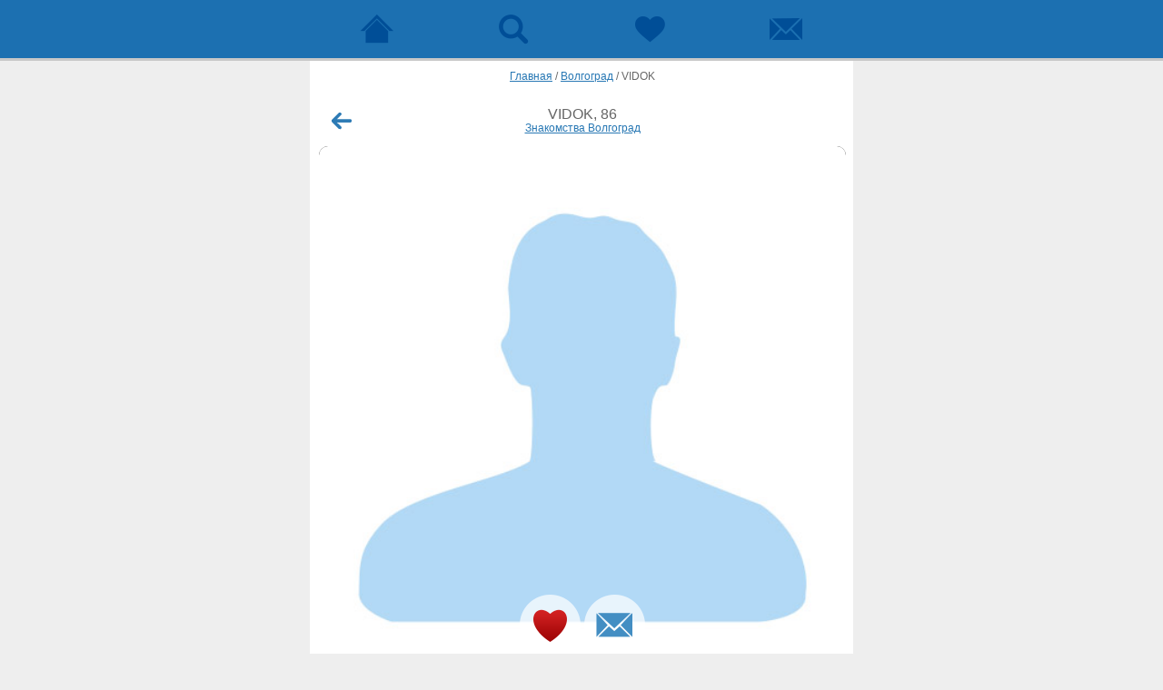

--- FILE ---
content_type: text/html; charset=windows-1251
request_url: https://m.beboo.ru/profile/35939?back=%2Fprofile%2F36191
body_size: 3268
content:
 <!doctype html> <html lang="ru" prefix="og: http://ogp.me/ns# article: http://ogp.me/ns/article# profile: http://ogp.me/ns/profile# fb: http://ogp.me/ns/fb#"> <head> <meta http-equiv="Content-Type" content="text/html; charset=windows-1251" /> <title>Знакомства Волгоград, VIDOK, 86 - объявление мужчины с фото</title>  <meta name="description" lang="ru" content="Зайди на страницу мужчины VIDOK из города Волгоград! Посмотри его фото и анкету!" />   <meta property="og:url" content="https://m.beboo.ru/profile/35939" />  <meta property="og:title" content="Мужчина VIDOK, 86 лет, Волгоград" />  <meta property="og:type" content="profile" />  <meta property="profile:first_name" content="VIDOK" />  <meta property="profile:gender" content="male" />  <meta property="og:image" content="https://static10.vivoo.ru/datas/photos/320x320/0m.jpg?3.10.67.1" />  <meta property="twitter:card" content="summary_large_image" />  <meta property="og:description" content="ищет женщину для флирта, другого. " />  <meta property="og:site_name" content="Сайт знакомств Beboo" />  <meta property="og:locale" content="ru_RU" />    <meta name="viewport" content="width=device-width, initial-scale=1.0, maximum-scale=5.0, user-scalable=yes" /> <meta name="apple-mobile-web-app-capable" content="yes"> <meta name="apple-mobile-web-app-status-bar-style" content="black"> <meta name="format-detection" content="telephone=no"> <meta name="theme-color" content="#4d8ec5"/>  <link rel="icon" href="/favicon.svg?3.3.34.1" type="image/svg+xml" /> <link rel="apple-touch-icon" sizes="57x57" href="/apple-touch-icon-57x57.png?3.10.67.1"> <link rel="apple-touch-icon" sizes="114x114" href="/apple-touch-icon-114x114.png?3.10.67.1"> <link rel="apple-touch-icon" sizes="72x72" href="/apple-touch-icon-72x72.png?3.10.67.1"> <link rel="apple-touch-icon" sizes="144x144" href="/apple-touch-icon-144x144.png?3.10.67.1"> <link rel="apple-touch-icon" sizes="60x60" href="/apple-touch-icon-60x60.png?3.10.67.1"> <link rel="apple-touch-icon" sizes="120x120" href="/apple-touch-icon-120x120.png?3.10.67.1"> <link rel="apple-touch-icon" sizes="76x76" href="/apple-touch-icon-76x76.png?3.10.67.1"> <link rel="apple-touch-icon" sizes="152x152" href="/apple-touch-icon-152x152.png?3.10.67.1"> <link rel="apple-touch-icon" sizes="180x180" href="/apple-touch-icon-180x180.png?3.10.67.1"> <link rel="manifest" href="/manifest.json"> <link rel="icon" type="image/png" href="/apple-touch-icon-32x32.png?3.10.67.1" sizes="32x32" /> <link rel="icon" type="image/png" href="/apple-touch-icon-16x16.png?3.10.67.1" sizes="16x16" /> <link rel="icon" type="image/png" href="/apple-touch-icon-96x96.png?3.10.67.1" sizes="96x96" /> <meta name="application-name" content="Знакомства"/> <meta name="msapplication-TileColor" content="#FFFFFF" /> <meta name="msapplication-TileImage" content="/tile144x144.png?3.10.67.1" /> <link type="image/x-icon" rel="shortcut icon" href="/images/touch/beboo/favicon.ico?3.10.67.1">   <link type="text/css" rel="stylesheet" href="https://js.beboo.ru/css/mobile/m.users.min.css?3.10.67.1" />     <script type="text/javascript" src="https://js.beboo.ru/js/mobile/common.min.js?3.10.67.1"></script>   <script type="text/javascript"> var user = { id:0, staticDomain:'https://static1.vivoo.ru', nodeDomain:'wss://ws5.vivoo.ru', nodeHash:'29e70a951933e7e4b382fbed3c90f744', secret:'5cf24fa8b566132d12dcc749971df0af', country:'US', advert:0 }; var cssDomain='https://js.beboo.ru'; var cloudpaymentsId='pk_11255f957080520ee36f3c5937e0a'; var yaCounterId=51261391; </script>  <link rel="preconnect" href="https://www.googletagmanager.com"> <link rel="preconnect" href="https://mc.yandex.ru"> <link rel="preconnect" href="https://js.beboo.ru"> <link rel="canonical" href="https://m.beboo.ru/profile/35939"/>   <link rel="preload" as="image" href="https://static10.vivoo.ru/datas/photos/320x320/0m.jpg?3.10.67.1" />   </head> <body   > <div id="content-wrap">  <div id="up-box" > <div id="up-menu" > <a class="nav-main " title="Сайт знакомств" href="/"> <span>  </span> </a> <a class="nav-search " href="/search" title="Поиск"><span></span></a> <a class="nav-meeting " href="/meets" title="Симпатии"><span></span></a> <a class="nav-message " href="/messeger" title="Чат"> <span>  </span> </a> </div> <div class="clear"></div> </div>   <div id="container">  <div class="breadcrumbs" itemscope itemtype="https://schema.org/BreadcrumbList"><span itemprop="itemListElement" itemscope  itemtype="https://schema.org/ListItem"><a itemprop="item" href="/"><span itemprop="name">Главная</span></a><meta itemprop="position" content="1" /> / </span><span itemprop="itemListElement" itemscope  itemtype="https://schema.org/ListItem"><a itemprop="item" href="/znakomstva/volgograd"><span itemprop="name">Волгоград</span></a><meta itemprop="position" content="2" /> / </span><span itemprop="itemListElement" itemscope  itemtype="https://schema.org/ListItem"><span itemprop="name">VIDOK</span><meta itemprop="position" content="3" /></span></div> <div class="usrinf-content"> <div class="usrinf-box"> <a class="btn-arrow-back arrow-back" title="Назад" href="/profile/36191"></a>  <div class="usrinf-info" > <h1 class="usrinf-data"> <span class="usrinf-name">VIDOK, 86</span>  <span class="usrinf-town"> <a href="/znakomstva/volgograd">Знакомства Волгоград</a> </span>  </h1> <span class="str-clear"></span> </div> </div> <div class="big-photo"> <div class="photo-container" id="photoContainer" > <div class="usrinf-stat">  </div> <div class="photo-content" id="photo-content" data-current="0">  <div class="touchslider-item">  <a id="imagePreloader0" itemscope itemtype="http://schema.org/ImageObject"  href="/signup" title=""  > <img src="https://static10.vivoo.ru/images/men_480x480.jpg" style="opacity: 0" alt="" />  <meta itemprop="contentUrl" content="https://static10.vivoo.ru/images/men_480x480.jpg" /> <meta itemprop="description" content=""> <meta itemprop="name" content=""> </a>  </div>  </div> <span class="photo-menu">  <a class="user-like" title="Нравится" href="/signup?back=%2Fprofile%2F35939%3Fback%3D%252Fprofile%252F36191"></a>  <a class="user-write" title="Написать" href="/signup?back=%2Fprofile%2F35939%3Fback%3D%252Fprofile%252F36191"></a>   </span>   </div> </div> <script>bb.profile.startSlider([{"id":0,"src":"https:\/\/static10.vivoo.ru\/images\/men_480x480.jpg","width":480,"height":480,"current":1,"x":0,"y":0,"rx":0,"ry":0,"private":0}])</script>    <a class="usrinf-gifts-all"  href="/gift?userId=35939&back=%2Fprofile%2F35939%3Fback%3D%252Fprofile%252F36191"> <span class="usrinf-gift-view">  <span class="usrinf-gift-add"><span class="gifts-btn"></span></span> <p class="gifts-text">Сделать подарок</p>  </span> </a>     <div class="usrinf-point"> <div class="usrinf-block"> <p class="usrinf-title">Город</p> <p class="usrinf-txt"> Волгоград </p>  <p class="usrinf-title">Знакомлюсь для</p> <p class="usrinf-txt">флирта, другого</p>   <p class="usrinf-title">Семейное положение</p> <p class="usrinf-txt">не состою в браке</p>     <p class="usrinf-title">Алкоголь</p> <p class="usrinf-txt">изредка в компаниях</p>  </div> </div>  <div class="usrinf-point"> <h2>Статус</h2> <div class="usrinf-block">  <p class="usrinf-title">Доход</p> <p class="usrinf-txt">непостоянные заработки</p>   <p class="usrinf-title">Проживание</p> <p class="usrinf-txt">живу с родителями</p>   <p class="usrinf-title">Наличие автомобиля</p> <p class="usrinf-txt">нет</p>   </div> </div>   <div class="usrinf-point"> <h2>Внешность</h2> <div class="usrinf-block"> <p class="usrinf-title">Рост, см</p> <p class="usrinf-txt"> - </p>  <p class="usrinf-title">Тело</p> <p class="usrinf-txt">плотное</p>  <p class="usrinf-title">Вес, кг</p> <p class="usrinf-txt"> - </p>   <p class="usrinf-title">Цвет глаз</p> <p class="usrinf-txt">другие</p>  </div> </div>    <div class="like-people">
    <h2>Похожие мужчины из города Волгоград</h2>
    <div class="like-results">
    	<div class="like-box"> <a  href="/profile/18927610?back=%2Fprofile%2F35939%3Fback%3D%252Fprofile%252F36191"  class="like-info" ><span class="like-avatar"><img src="https://static6.vivoo.ru/datas/photos/80x80/24/76/52a6e95499907c5242c2629b1fff.jpg?1" alt="Фото мужчина Иван" width="80" height="80" ></span>	<ul class="like-data"><li class="like-name">Иван</li><li class="like-age">80<span class="like-led-no"></span></li></ul><span class="str-clear"></span></a></div><div class="like-box"> <a  href="/profile/17700034?back=%2Fprofile%2F35939%3Fback%3D%252Fprofile%252F36191"  class="like-info" ><span class="like-avatar"><img src="https://static8.vivoo.ru/datas/photos/80x80/fe/59/5d4e9ad787ff84a70d9f7e979166.jpg?0" alt="Фото мужчина Вячеслав" width="80" height="80" ></span>	<ul class="like-data"><li class="like-name">Вячеслав</li><li class="like-age">80<span class="like-led-no"></span></li></ul><span class="str-clear"></span></a></div><div class="like-box"> <a  href="/profile/11015038?back=%2Fprofile%2F35939%3Fback%3D%252Fprofile%252F36191"  class="like-info" ><span class="like-avatar"><img src="https://static9.vivoo.ru/datas/photos/80x80/17/3f/c0e652e9c5bd8f0de8bf4107ec89.jpg?0" alt="Фото мужчина Владимир" width="80" height="80" ></span>	<ul class="like-data"><li class="like-name">Владимир</li><li class="like-age">87<span class="like-led-no"></span></li></ul><span class="str-clear"></span></a></div><div class="like-box"> <a  href="/profile/9308276?back=%2Fprofile%2F35939%3Fback%3D%252Fprofile%252F36191"  class="like-info" ><span class="like-avatar"><img src="https://static4.vivoo.ru/datas/photos/80x80/a1/76/d72e21500df31e8876365b86d310.jpg?0" alt="Фото мужчина Arman" width="80" height="80" ></span>	<ul class="like-data"><li class="like-name">Arman</li><li class="like-age">84<span class="like-led-no"></span></li></ul><span class="str-clear"></span></a></div><div class="like-box"> <a  href="/profile/4862420?back=%2Fprofile%2F35939%3Fback%3D%252Fprofile%252F36191"  class="like-info" ><span class="like-avatar"><img src="https://static8.vivoo.ru/datas/photos/80x80/3c/de/e26e9cb22e1837893443b19373a1.jpg?0" alt="Фото мужчина Саша" width="80" height="80" ></span>	<ul class="like-data"><li class="like-name">Саша</li><li class="like-age">84<span class="like-led-no"></span></li></ul><span class="str-clear"></span></a></div><div class="like-box"> <a  href="/profile/2123302?back=%2Fprofile%2F35939%3Fback%3D%252Fprofile%252F36191"  class="like-info" ><span class="like-avatar"><img src="https://static2.vivoo.ru/datas/photos/80x80/aa/b0/2601061bf66540fdf37cfaa179463693276.jpg?0" alt="Фото мужчина 111111" width="80" height="80" ></span>	<ul class="like-data"><li class="like-name">111111</li><li class="like-age">82<span class="like-led-no"></span></li></ul><span class="str-clear"></span></a></div>    </ul>    
   <div class="clear"></div>    
</div>

    </div>  </div>  <div id="footer-box"> <p class="footer-link center"><a href="//beboo.ru/switcher/?version=1&redirect=%2F" rel="nofollow" title=""><span>Версия для ПК</span></a></p> </div>  </div> <div class="popup-window" style="display:none;" id="popupCont"></div>   <script type="text/javascript" > (function(m,e,t,r,i,k,a){m[i]=m[i]||function(){ (m[i].a=m[i].a||[]).push(arguments)}; m[i].l=1*new Date();k=e.createElement(t),a=e.getElementsByTagName(t)[0],k.async=1,k.src=r,a.parentNode.insertBefore(k,a) }) (window, document, "script", "https://mc.yandex.ru/metrika/tag.js", "ym"); ym(51261391, "init", { clickmap:true, trackLinks:true, accurateTrackBounce:true ,params:{ version:'3.10.67.1' }  }); </script> <noscript><div><img src="https://mc.yandex.ru/watch/51261391" style="position:absolute; left:-9999px;" alt="" /></div></noscript>  <script async src="https://www.googletagmanager.com/gtag/js?id=G-2RD3Y4MDWL"></script> <script> window.dataLayer = window.dataLayer || []; function gtag(){dataLayer.push(arguments);} gtag('js', new Date()); gtag('config', 'G-2RD3Y4MDWL'); </script>   </body> </html>  

--- FILE ---
content_type: text/css
request_url: https://js.beboo.ru/css/mobile/m.users.min.css?3.10.67.1
body_size: 25996
content:
@charset "windows-1251";#container,#footer-box{max-width:580px;margin:0 auto}#header-logo-box,#up-box{border-bottom:3px solid #c8c8c8}#main-menu a,#up-menu a,#user-profile a{text-decoration:none}#photo-select-add .write-name p textarea,.fastmsg-active .fastmsg-send textarea{-webkit-appearance:textarea;-moz-appearance:textarea;-webkit-box-sizing:border-box;resize:vertical}.popup-window .photo-list .photo-add.error img,.popup-window .photo-list .photo-add.load img{visibility:hidden}a,abbr,acronym,address,applet,big,blockquote,body,caption,cite,code,dd,del,dfn,div,dl,dt,em,fieldset,font,form,h1,h2,h3,h4,h5,h6,html,iframe,img,ins,kbd,label,legend,li,object,ol,p,pre,q,s,samp,small,span,strike,strong,sub,sup,table,tbody,td,tfoot,th,thead,tr,tt,ul,var{margin:0;padding:0;border:0;outline:0;font-weight:inherit;font-style:inherit;font-size:100%;font-family:inherit;vertical-align:baseline}:focus{outline:0}ol,ul{list-style:none}table{border-collapse:separate;border-spacing:0}caption,td,th{text-align:left;font-weight:400}blockquote:after,blockquote:before,q:after,q:before{content:""}blockquote,q{quotes:"" ""}body,html{height:100%;width:100%;min-height:100%}html{font-size:100%}body{line-height:1;color:#000;background:#eee;height:100%;font:1em Verdana,Arial,Helvetica,sans-serif}h1,h2,h3,h4,h5,h6,p{font-family:Verdana,Arial,Helvetica,sans-serif}h1,h2,h3,h4,h5,h6{font-weight:700}img{border:0;image-rendering:optimizequality;vertical-align:middle}.clear{clear:both}.str-clear{height:0;display:block;clear:both}.srh-led-be,.srh-led-no,.srh-led-or{width:13px;height:13px;display:block}.srh-led-be{background:url(../../images/mobile/online_led.svg?2) no-repeat}.srh-led-or{background:url(../../images/mobile/online_led.svg?2) 0 -13px no-repeat}.srh-led-no{background:0 0}#up-box{background-color:#1c70b1}#container{padding:10px 8px 8px 10px;background-color:#fff}#popup,#popup-services{display:none}#footer-box{padding:25px 10px 40px}.hidden{display:none!important}#header-logo-box{min-width:235px;height:85px;margin:0 auto;padding:0 10px;text-align:center;display:block;background:url(../../images/mobile/bg_up.png) top left repeat-x}#header-logo-box .logo-link{margin-top:15px;display:inline-block}#header-logo-box img{width:84%;height:auto}#up-menu{max-width:600px;margin:0 auto}#up-menu a{width:25%;padding:13px 0;font:.8em Verdana,Arial,Helvetica,sans-serif;text-align:center;color:#fff;display:block;float:left}#up-menu.three-items a{width:33%}#up-menu .item-active{background-color:#14539a}#up-menu a span{width:38px;height:38px;margin:0 auto;position:relative;display:block;background:url(../../images/mobile/icons_up_menu.png?1) no-repeat}#up-menu a.nav-main span{background-position:0 0}#up-menu a.nav-search span{background-position:0 -38px}#up-menu a.nav-meeting span{background-position:0 -76px}#up-menu a.nav-message span{background-position:0 -114px}#up-menu a.nav-main.item-active span{background-position:0 -152px}#up-menu a.nav-search.item-active span{background-position:0 -190px}#up-menu a.nav-meeting.item-active span{background-position:0 -228px}#up-menu a.nav-message.item-active span{background-position:0 -266px}#up-menu a .user-ind{font:700 1.1em/1.4em Arial,Helvetica,sans-serif;text-align:center}#up-menu .user-ind{width:35px;height:21px;padding:2px 0 0;background:url(../../images/mobile/user_ind.png) top left no-repeat;display:block;position:relative;top:-3px;left:11px}#user-profile{margin:0 0 10px;padding:12px;border:1px solid #dbdbdb;border-radius:12px}#user-profile .user-info{margin:0;border:none;position:relative;z-index:10}#user-profile a{width:100%;font:.9em/1.3em Verdana,Arial,Helvetica,sans-serif;color:#000;display:block;float:left}#user-profile img{width:60px;height:60px;border-radius:5px}#main-menu a,#profile-menu a.menu-edit{border:1px solid #dbdbdb;flex-direction:row}#user-profile .user-id{display:block;float:left}#user-profile .user-txt{width:100%;padding:6px 0 0;display:block}#user-profile .user-edit{padding:0;color:#4791c5;clear:both}#user-profile .icon-edit{width:25px;height:25px;background:url(../../images/mobile/icon_main_edit.svg) top left no-repeat;position:absolute;top:20px;right:10px;z-index:0;display:block}#user-profile .vip-status{width:37px;height:17px;margin-top:1px;background:url(../../images/mobile/vip-status-active.svg) top left no-repeat;display:block;float:left}#user-profile .vip-status.no{background:url(../../images/mobile/vip-status-noactive.svg) top left no-repeat}#user-profile .icon-money-count{width:24px;height:24px;margin-top:-3px;margin-left:10px;display:block;background:url(../../images/mobile/credits_coins.svg) no-repeat;float:left}#user-profile .money-count{height:20px;margin-left:1px;display:block;float:left}#user-profile .vip-days{margin-left:5px;display:block;float:left}#main-menu{padding:0 0 5px}#main-menu a{height:45px;padding:0 10px;margin-bottom:8px;font:400 85%/1.5em Verdana,Arial,Helvetica,sans-serif;color:#000;background-color:#fff;border-radius:12px;cursor:pointer;display:flex;justify-content:flex-start;align-items:center;position:relative}#main-menu a.btn-feedback{margin-bottom:5px;padding-left:12px;height:52px;font:700 80%/1.5em Verdana,Arial,Helvetica,sans-serif;color:#fff;text-decoration:none;background:url(../../images/mobile/btn_main_menu_.png) left -100px no-repeat;cursor:pointer;display:block}#main-menu a.btn-feedback span{width:100%;height:36px;padding-top:15px;overflow:hidden;background:url(../../images/mobile/btn_main_menu_.png) right -100px no-repeat;cursor:pointer;display:block}#main-menu a em.ind-menu{font:700 1.1em/1.4em Arial,Helvetica,sans-serif;color:#fff;text-align:center}#main-menu em.ind-menu{width:35px;height:21px;margin:-2px 10px 0 0;padding:2px 0 0;background:url(../../images/mobile/user_ind.png) top left no-repeat;display:block;position:absolute;top:15px;right:0}#profile-box .usrinf-box,.rich_notice{position:relative}#main-menu .icon-menu{width:25px;height:25px;padding-left:5px;margin:0;display:block}#main-menu .icon-msg{background:url(../../images/mobile/icon_msg.svg?1) top left no-repeat}#main-menu .icon-vst{background:url(../../images/mobile/icon_vst.svg?1) top left no-repeat}#main-menu .icon-wnt{background:url(../../images/mobile/icon_wnt.svg?1) top left no-repeat}#main-menu .icon-mts{background:url(../../images/mobile/icon_mts.svg?1) top left no-repeat}#main-menu .icon-fvr{background:url(../../images/mobile/icon_fvr.svg?1) top left no-repeat}#main-menu .icon-yfv{background:url(../../images/mobile/icon_yfv.svg?1) top left no-repeat}#main-menu .icon-help{background:url(../../images/mobile/icon_help.svg?1) top left no-repeat}#main-menu .popular-link.low .icon-popular{background:url(../../images/mobile/icon_battery_low.svg?1) top left no-repeat}#main-menu .popular-link.mid .icon-popular{background:url(../../images/mobile/icon_battery_middle.svg?1) top left no-repeat}#main-menu .popular-link.high .icon-popular{background:url(../../images/mobile/icon_battery_high.svg?1) top left no-repeat}#main-menu .popular-link.low .popular-level{color:#f02139}#main-menu .popular-link.mid .popular-level{color:#ec6e22}#main-menu .popular-link.high .popular-level{color:#3e9a00}#footer-box a,#footer-box p.footer-link span{color:#4791c5;text-decoration:underline}#footer-box a{font:1em Verdana,Arial,Helvetica,sans-serif}#profile-box h1,.msg-noresults p{font:400 1.1em/1.4em Verdana,Arial,Helvetica,sans-serif;text-align:center}#footer-box p.footer-link.center{text-align:center}#footer-box a.pc-site{float:left}#footer-box a.out-account{float:right}.msg-noresults{padding:10px 0 30px}.msg-noresults .icon-info{width:50px;height:50px;margin:0 auto;background:url(../../images/mobile/info_icons.png) 0 -50px no-repeat}.msg-noresults p{padding:5px 0 0;color:#146bad}.msg-noresults p a{color:#146bad}.arrow-back,.back{width:50px;height:40px;background:url(../../images/mobile/icon-arrow-back.svg?1) top left no-repeat;display:inline-block}#profile-box h1{height:36px;padding:9px 0 0;color:#146bad;background-color:#f6f6f6;border:1px solid #ececec}#profile-box p.mess-form-error{background-color:#FFD2D1;color:#000;font:1.2em Verdana,Arial,Helvetica,sans-serif;margin:0 0 5px;padding:8px 10px}#profile-box .error-mess{display:none}#upload_file{cursor:pointer}.rich_notice{overflow-x:hidden;padding:0 6px 10px 0;margin-right:-6px;margin-bottom:10px}#profile-box .usrinf-info,#profile-box a.header-btn{margin:0 0 10px;text-align:center;text-decoration:none}#profile-box .usrinf-info{padding:10px 15px;display:block;border:1px solid #ececec;border-radius:5px}#profile-box ul.usrinf-data{display:inline-block}#profile-box .usrinf-name{padding:0 15px 4px 0;font:400 .9em Verdana,Arial,Helvetica,sans-serif;color:#2878b4;position:relative}#profile-box .usrinf-town{padding:0 0 4px;font:400 .75em Verdana,Arial,Helvetica,sans-serif;color:#666}#profile-box .usrinf-msgbox{width:25px;height:31px;padding:19px 10px 10px;display:block;position:absolute;top:0;right:0}#profile-box .usrinf-msg{width:24px;height:24px;display:block;background:url(../../images/mobile/guests_menu.png) no-repeat}#profile-box .album-header{position:relative}#profile-box .edit-name{width:40px;height:40px;background:url(../../images/mobile/icon_album_edit.png) top left no-repeat;position:absolute;right:0;top:0;cursor:pointer;z-index:10}#profile-box a.header-btn{font:400 1em Verdana,Arial,Helvetica,sans-serif;padding:10px;color:#146bad;position:relative;display:block}#profile-box .arrow-back{position:absolute;left:0;top:0;cursor:pointer}#profile-box a.btn-craete-album{margin:15px 13px 15px 10px;padding-left:6px;height:50px;font:700 1em/1.2em Arial,Helvetica,sans-serif;color:#fff;text-align:center;text-decoration:none;background:url(../../images/mobile/btn_all.png) left 0 no-repeat;cursor:pointer;display:block}#profile-box a.btn-craete-album span{width:100%;height:36px;padding-top:14px;padding-right:6px;overflow:hidden;background:url(../../images/mobile/btn_all.png) right 0 no-repeat;cursor:pointer;display:block}#profile-box .view-albums{padding:0 0 0 40px}#profile-box ul.all-albums{padding:0;display:block}#profile-box ul.all-albums li{width:240px;height:160px;margin:0 20px 20px 0;display:block;list-style:none;float:left}#profile-box .cover-album{width:240px;height:160px;margin:0;padding:0;display:block;border-radius:5px;border:1px solid #e4e4e4;color:#fff;text-decoration:none;position:relative;overflow:hidden}#profile-box .photo-name,#profile-box .photo-numb{font:400 12px Verdana,Geneva,sans-serif;color:#fff;white-space:nowrap;filter:alpha(opacity=60);position:absolute;display:block;overflow:hidden}#profile-box .cover-album img{max-width:240px;max-height:160px;border-radius:5px}#profile-box .empty-almum{width:100px;height:90px;margin:30px auto 0;background:url(../../images/mobile/icons_btn_albums.png) no-repeat;display:block}#profile-box .photo-numb{padding:4px 8px 5px;text-align:right;background-color:rgba(0,0,0,.6);background-color:#000\0/;right:10px;top:10px;-webkit-border-radius:8px;-moz-border-radius:8px;border-radius:8px}#profile-box .photo-icon{width:25px;height:14px;background:url(../../images/mobile/icon_photo_ind.png) top left no-repeat;display:block;float:left}#profile-box .photo-name{width:220px;padding:6px 10px 7px;text-align:left;background-color:rgba(0,0,0,.6);background-color:#000\0/;left:0;bottom:0}@media only screen and (min-width:480px) and (max-width:767px){#profile-box .view-albums{padding:0}#profile-box ul.all-albums{width:240px;margin:0 auto}#profile-box .cover-album{width:240px}}@media only screen and (max-width:480px){#profile-box .view-albums{padding:0}#profile-box ul.all-albums{width:240px;margin:0 auto}#profile-box .cover-album{width:220px}}#profile-box .album-empty{padding:25px 0 35px;font:1.2em/1.4em Arial,Helvetica,sans-serif;color:#747474;text-align:center}.albom-usual{padding:10px 15px;display:block}.albom-usual ul{position:relative;width:100%}.albom-usual ul li{display:block;float:left;margin:0 3% 3%;text-align:center;width:19%}.albom-usual ul li a{width:100%;border:1px solid #fff;display:block}#photo-erotic ul li img,#photo-usual ul li img,#select-avatar ul li img{border:1px solid #999;max-width:100px}.albom-usual ul li img{width:100%;max-width:128px;border:1px solid #999;border-radius:5px}.album-edit{width:100%;padding:30px 0 0;position:relative}.album-edit h2{padding:25px 0 15px;font:700 1.2em/1.4em Arial,Helvetica,sans-serif;color:#000;text-align:center}.album-edit p.input-name{margin:5px 0 0;padding:0 0 3px;font:1em Verdana,Arial,Helvetica,sans-serif;color:#222}.album-edit p.album-name{padding:8px 10px 10px 0}.album-edit p.album-name input{width:100%;padding:12px 0 13px 10px;font:400 1em Verdana,Arial,Helvetica,sans-serif;color:#7E7D7D;background-color:#fff;border:1px solid;border-color:#C0BFBF #9CA8B3 #9CA8B3 #C0BFBF}.album-edit p.mess-form-error{margin:0 0 5px;padding:8px 10px;background-color:#FFD2D1;color:#000;font:1.2em Verdana,Arial,Helvetica,sans-serif}.album-edit ul.album-btn{width:100%;margin:0}.album-edit li.btn-left{width:60%;margin:0;display:block;float:left}.album-edit li.btn-right{width:36%;margin:0;display:block;float:right}#profile-avatar,#profile-menu{margin:10px 0 0}.album-edit .album-btn-block{padding:8px 8px 10px 0}.album-edit a.cancel-btn{width:100%;padding-left:6px;height:50px;font:700 1em/1.2em Arial,Helvetica,sans-serif;color:#fff;text-align:center;text-decoration:none;background:url(../../images/mobile/btn_all.png) left -100px no-repeat;cursor:pointer;display:block}.album-edit a.cancel-btn span{width:100%;height:36px;padding-top:14px;padding-right:6px;overflow:hidden;background:url(../../images/mobile/btn_all.png) right -100px no-repeat;cursor:pointer;display:block}#profile-avatar a{width:100px;height:100px;margin:auto;font:.9em/1.3em Verdana,Arial,Helvetica,sans-serif;color:#000;text-decoration:none;display:block;border-radius:8px;overflow:hidden}#profile-avatar img{width:100px;height:100px;display:inline-block}#profile-avatar .avatar-edit{padding:22px 0 0;color:#4791c5;display:block}.error404-content{padding:20px 0 0;text-align:center}.error404-content h2{padding:0 0 20px;font:700 1.2em Verdana,Arial,Helvetica,sans-serif;color:#666}.error404-content p{padding:0 0 25px;font:1em Verdana,Arial,Helvetica,sans-serif;color:#666}#profile-menu{position:relative}#profile-menu a.menu-edit,#profile-menu a.menu-status{height:45px;padding:0 12px;margin-bottom:8px;font:400 85%/1.5em Verdana,Arial,Helvetica,sans-serif;color:#000;cursor:pointer;display:flex;position:relative;text-decoration:none}#profile-menu a.menu-edit{background-color:#fff;border-radius:12px;justify-content:flex-start;align-items:center}#profile-menu a.menu-status{border:1px solid #dbdbdb;border-radius:12px;flex-direction:row;justify-content:flex-start;align-items:center}#profile-menu a.menu-status .status{color:#018400}#profile-menu a.menu-status .promo{padding:3px 4px 2px;font:400 74%/1.5em Verdana,Arial,Helvetica,sans-serif;background-color:#208B06;-webkit-border-radius:3px;-moz-border-radius:3px;border-radius:3px;color:#fff;display:inline-block}#profile-menu .icon-item{width:25px;height:25px;padding-left:15px;margin:0 5px 0 0;display:block}#profile-menu .icon-photo{background:url(../../images/mobile/icon_photo.svg?1) top left no-repeat}#profile-menu .icon-edit{background:url(../../images/mobile/icon_edit.svg?1) top left no-repeat}#profile-menu .icon-sets{background:url(../../images/mobile/icon_sets.svg?1) top left no-repeat}#profile-menu .icon-vip{background:url(../../images/mobile/icon_vip.svg?3) top left no-repeat}#profile-menu .icon-credit{background:url(../../images/mobile/icon_credit.svg?2) top left no-repeat}#profile-menu .icon-up{background:url(../../images/mobile/icon_up.svg?1) top left no-repeat}#profile-menu .icon-leader{background:url(../../images/mobile/icons_profile_menu.png?1) 0 -125px no-repeat}#profile-menu .icon-albums{width:30px;height:25px;margin:0 10px 0 0;background:url(../../images/mobile/icon_other_albums.svg?1) top left no-repeat;display:block}#profile-menu .albums-ind{padding:3px 5px;font:700 12px Arial,Helvetica,sans-serif;background-color:#e8e8e8;position:absolute;top:11px;right:15px;display:block;border:2px solid #c4c4c4;-webkit-border-radius:8px;-moz-border-radius:8px;border-radius:8px}#profile-menu a.menu-status .pickup-wrap{padding:0;height:50px;position:relative}#profile-menu a.menu-status .pickup{height:50px;margin-left:0;display:table}#profile-menu a.menu-status .pickup .pickup-text{height:50px;display:table-cell;vertical-align:middle;font:400 100%/1.4em Verdana,Arial,Helvetica,sans-serif}#profile-tabs ul li h2,#profile-tabs ul li.first a{padding:9px 0 0;font:400 1.1em/1.4em Verdana,Arial,Helvetica,sans-serif}#profile-menu a.menu-status .pickup .cost{color:#999;display:block}#profile-menu a.menu-status .pickup .icon-up{margin:0;position:absolute;top:10px;left:0}#profile-tabs ul{width:100%;overflow:hidden;z-index:10;position:relative}#profile-tabs li{width:50%;margin:0;text-align:center;float:left;text-decoration:none}#profile-tabs ul li.first a{height:36px;margin-right:5px;background-color:#f6f6f6;text-decoration:none;border:1px solid #ececec;color:#7e7d7d;display:block}#profile-tabs ul li a{text-decoration:none}#profile-tabs ul li h2{height:49px;margin-left:5px;color:#146bad;border-top:1px solid #ececec;border-left:1px solid #ececec;border-right:1px solid #ececec;background-color:#fff}#photo-select-add{margin:-1px 0 0;padding:20px 26px 20px 20px;border:1px solid #ececec;z-index:1;position:relative}#photo-select-add p{padding:0 0 15px;font:400 1em/1.2em Verdana,Arial,Helvetica,sans-serif;color:#222}#photo-select-add ul{padding:0 0 10px}#photo-select-add ul li{font:400 1em/1.6em Verdana,Arial,Helvetica,sans-serif;color:#222;padding-bottom:5px}#photo-select-add ul li label{padding:6px 0 7px;display:block}#photo-select-add .photo-rules{padding:0 0 12px;display:block;font:400 1em/1.2em Verdana,Arial,Helvetica,sans-serif;color:#146bad;text-align:center}.rules-text h2{margin:0;padding:0 0 10px!important;text-align:center}.rules-text p{margin:15px 0 0;text-align:center}.rules-text p strong{font-weight:700}.rules-text .unsubscribe{margin:35px 0 0!important}.rules-text .btn-rules{height:36px;margin:25px 0 0;padding:9px 0 0;font:400 1.1em Verdana,Arial,Helvetica,sans-serif;color:#fff;text-align:center;text-decoration:none}#photo-select-add a.add-photo,#photo-select-add a.select-photo,#select-avatar a.add-photo{padding-left:6px;font:700 1em/1.2em Arial,Helvetica,sans-serif;color:#fff;text-decoration:none;cursor:pointer;display:block;text-align:center}#photo-select-add a.select-photo{margin-bottom:15px;height:50px;background:url(../../images/mobile/btn_all.png) left 0 no-repeat}#photo-select-add a.select-photo span{width:100%;height:36px;padding-top:14px;padding-right:6px;overflow:hidden;background:url(../../images/mobile/btn_all.png) right 0 no-repeat;cursor:pointer;display:block}#photo-select-add a.add-photo,#select-avatar a.add-photo{height:50px;background:url(../../images/mobile/btn_all.png) left -50px no-repeat}#photo-select-add a.add-photo span,#select-avatar a.add-photo span{width:100%;height:36px;padding-top:14px;padding-right:6px;overflow:hidden;background:url(../../images/mobile/btn_all.png) right -50px no-repeat;cursor:pointer;display:block}#photo-select-add .album-select select{width:100%;margin:5px 0 10px;padding:8px 10px 10px;font:400 1.1em Verdana,Arial,Helvetica,sans-serif;color:#555;background-color:#fff;border:1px solid;border-color:#C0BFBF #9CA8B3 #9CA8B3 #C0BFBF}.global-btn-blue,.global-btn-green,.global-btn-grey,.global-btn-orange{width:100%;height:47px;font:700 1em/1.2em Verdana,Arial,Helvetica,sans-serif;cursor:pointer;color:#FFF;display:block}.global-btn-grey{border:1px solid #666;background:#666;border-radius:8px;margin:10px 0}.global-btn-green{border:1px solid #36AC24;background:#5EB100;border-radius:8px;margin:10px 0}.global-btn-blue{border:1px solid #1268a9;background:#1268a9;border-radius:8px;margin:10px 0}.global-btn-orange{margin-left:2px;border:1px solid #f98200;background:#f98200;border-radius:8px}.half-button-l{width:47%;float:left}.half-button-r{width:47%;float:right}#photo-select-add .photo-preview{width:100%;padding:5px 0 20px;text-align:center}#photo-select-add .rotation li.r-left{display:block;float:left;margin:0;width:48%}#photo-select-add .rotation li.r-right{display:block;float:right;margin:0;width:48%}#photo-select-add a.menu-edit,#photo-select-add a.photo-edit{height:45px;margin-bottom:8px;padding:0 10px;background-color:#fff;color:#000;cursor:pointer;font:400 85%/1.5em Verdana,Arial,Helvetica,sans-serif;display:flex;text-decoration:none}#photo-select-add a.photo-edit{border:1px solid #dbdbdb;border-radius:12px;justify-content:center;align-items:center;position:relative}#photo-select-add a.menu-edit{border:1px solid #dbdbdb;border-radius:12px;flex-direction:row;justify-content:flex-start;align-items:center}#photo-select-add .del-photo{margin:30px 0 0}#photo-select-add .icon-edit{width:28px;height:25px;margin:0 auto;background:url(../../images/mobile/icons_photoedit.png?1) no-repeat;display:block}#photo-select-add .icon-menu{height:25px;width:30px;margin:0 5px 0 0;display:block}#photo-select-add .icon-left{background:url(../../images/mobile/icon_arrow_photo_left.svg?1) top left no-repeat}#photo-select-add .icon-right{background:url(../../images/mobile/icon_arrow_photo_right.svg?1) top left no-repeat}#photo-select-add .icon-avatar{background:url(../../images/mobile/icon_create_avatar.svg?1) top left no-repeat}#photo-select-add .icon-cover{background:url(../../images/mobile/icon_create_cover.svg?1) top left no-repeat}#photo-select-add .icon-del{background:url(../../images/mobile/icon_delete_photo.svg?1) top left no-repeat}#photo-select-add .btn-on .icon-avatar{background-position:0 -100px}#photo-select-add .btn-on .icon-cover{background-position:0 -125px}#photo-select-add .write-name{padding:0 0 15px}#photo-select-add .write-name p{padding:10px;border:1px solid #B0AFAF}#photo-select-add .write-name p textarea{width:100%;max-width:100%;height:50px;border-width:0;padding:0;margin:0;font:400 1em/1.4em Verdana,Arial,Helvetica,sans-serif;color:#7e7d7d;display:block;appearance:textarea;-moz-box-sizing:border-box;box-sizing:border-box}#photo-select-add .write-error{background-color:#FFD2D1;color:#000;font:1.2em Verdana,Arial,Helvetica,sans-serif;margin:0 0 5px;padding:8px 10px}#photo-erotic h2,#photo-usual h2{background-color:#efefef;border-bottom:1px solid #ececec;color:#146bad}#photo-erotic h2,#photo-erotic p,#photo-usual h2,#photo-usual p{font:400 1em Verdana,Arial,Helvetica,sans-serif}#photo-erotic,#photo-usual{margin:10px 0 0;border:1px solid #ececec}#photo-erotic ul li,#photo-usual ul li,#select-avatar ul li{margin:0 3% 3%;text-align:center;width:19%;display:block;float:left}#photo-usual h2{padding:10px 0 10px 30px}#photo-usual p{padding:0 0 15px;color:#999}#photo-usual .usual-content{padding:25px 20px 10px}#photo-usual ul{position:relative;width:100%}#photo-usual ul li img{width:100%}#photo-erotic h2{padding:10px 0 10px 30px}#photo-erotic p{padding:0 0 15px;color:#999}#photo-erotic .erotic-content{padding:25px 20px 10px}#photo-erotic ul{position:relative;width:100%}#photo-erotic ul li a{width:100%;border:1px solid #fff;display:block}#photo-erotic ul li img{width:100%}#select-avatar{margin:-1px 0 0;padding:20px;border:1px solid #ececec}#select-avatar p{padding:0 0 20px;font:1em Verdana,Arial,Helvetica,sans-serif;color:#222}#select-avatar p.no-photo{font:400 1em Verdana,Arial,Helvetica,sans-serif;padding:0 0 15px;color:#999}#select-avatar .erotic-content{padding:25px 20px 10px}#select-avatar ul{position:relative;width:100%}#select-avatar ul li a{width:100%;border:1px solid #fff;display:block}.user-info a.change-item,.user-point a.change-item{height:47px;text-align:center;text-decoration:none;cursor:pointer;display:flex}#select-avatar ul li img{width:100%}#select-avatar a.add-photo{margin:10px 0 0}.user-point{margin:-1px 0 0;padding:10px 23px 0 20px;border:1px solid #ececec}.user-point p.item-name{margin:5px 0 0;padding:0 0 3px;font:700 1em Verdana,Arial,Helvetica,sans-serif;color:#222}.user-point p.item-txt{padding:0 0 5px;font:400 1em Verdana,Arial,Helvetica,sans-serif;color:#444;word-break:break-word}.user-point a.change-item{margin:10px 0 20px;font:700 1em/1.2em Verdana,Arial,Helvetica,sans-serif;color:#fff;border:1px solid #1268a9;background-color:#1268a9;border-radius:8px;justify-content:center;align-items:center}.user-info{margin:10px 0 0;border:1px solid #ececec}.user-info .info-content{padding:10px 23px 0 20px}.user-info .end-list{padding:0 0 5px}.user-info p.last-item{margin:0 0 20px}#edit-info h2,.user-info h2{font:400 1em Verdana,Arial,Helvetica,sans-serif;padding:10px 0 10px 20px;background-color:#efefef;border-bottom:1px solid #ececec;color:#146bad}.edit-info p.item-name,.user-info p.item-name{margin:5px 0 0;padding:0 0 3px;font:700 1em Verdana,Arial,Helvetica,sans-serif;color:#222}.edit-info p.item-txt,.user-info p.item-txt{padding:0 0 5px;font:400 1em Verdana,Arial,Helvetica,sans-serif;color:#444}.user-info a.change-item{margin:10px 0 20px;font:700 1em/1.2em Verdana,Arial,Helvetica,sans-serif;color:#fff;border:1px solid #1268a9;background-color:#1268a9;border-radius:8px;justify-content:center;align-items:center}.user-info table{width:100%;margin:5px 0 20px}.user-info table.anketa-select{padding:0}.user-info table.anketa-select select{width:100%;padding:8px 10px 10px;font:400 1.1em Verdana,Arial,Helvetica,sans-serif;color:#555;background-color:#fff;border:1px solid;border-color:#c0bfbf #9ca8b3 #9ca8b3 #c0bfbf}.user-info ul.anketa-items{margin:0 0 15px;font:400 1.1em/1.8em Verdana,Arial,Helvetica,sans-serif;color:#555}.user-info p.anketa-select select,.user-info p.input-name input{margin:5px 0 10px;width:100%;font:400 1.1em Verdana,Arial,Helvetica,sans-serif;color:#555;background-color:#fff}.user-info p.input-name{padding:8px 24px 10px 0}.user-info p.input-name input{padding:9px 10px 10px 12px;border:1px solid;border-color:#c0bfbf #9ca8b3 #9ca8b3 #c0bfbf}.user-info p.anketa-select select{padding:8px 10px 10px;border:1px solid;border-color:#c0bfbf #9ca8b3 #9ca8b3 #c0bfbf}.edit-info{margin:-1px 0 0;padding:10px 23px 10px 20px;border:1px solid #ececec}.edit-info.down-block{margin:10px 0 0!important}.edit-info p.input-name{padding:8px 8px 10px 0}.edit-info input,.edit-info textarea{padding:12px 0 13px 10px;font:400 1em Verdana,Arial,Helvetica,sans-serif;color:#7e7d7d;background-color:#fff;width:100%}.edit-info input{border:1px solid;border-color:#c0bfbf #9ca8b3 #9ca8b3 #c0bfbf}.edit-info textarea{height:80px;border:1px solid;border-color:#c0bfbf #9ca8b3 #9ca8b3 #c0bfbf}.edit-info a.cancel-btn,.edit-info a.save-btn{padding-left:6px;font:700 1em/1.2em Arial,Helvetica,sans-serif;color:#fff;cursor:pointer;display:block;text-decoration:none;text-align:center}.edit-info ul{width:100%;margin:15px 0 20px}.edit-info li.save-item{width:48%;margin:0;display:block;float:left}.edit-info li.cancel-item{width:48%;margin:0;display:block;float:right}.edit-info a.save-btn{height:50px;background:url(../../images/mobile/btn_all.png) left 0 no-repeat}.edit-info a.save-btn span{width:100%;height:36px;padding-top:14px;padding-right:6px;overflow:hidden;background:url(../../images/mobile/btn_all.png) right 0 no-repeat;cursor:pointer;display:block}.edit-info a.cancel-btn{height:50px;background:url(../../images/mobile/btn_all.png) left -100px no-repeat}.edit-info a.cancel-btn span{width:100%;height:36px;padding-top:14px;padding-right:6px;overflow:hidden;background:url(../../images/mobile/btn_all.png) right -100px no-repeat;cursor:pointer;display:block}.errors-box p.error{width:100%;padding:8px 10px;margin:5px 0;background-color:#ffd2d1;border-radius:8px;color:#000}.guests-content{margin:0}.guests-content .guest-box{position:relative;margin:0 0 5px}.guests-content a.header-btn,.guests-content h2{margin:0 0 10px;font:400 1em Verdana,Arial,Helvetica,sans-serif;color:#146bad}.guests-content h2{padding:10px 0 10px 20px;background-color:#efefef;border:1px solid #ececec}.guests-content a.header-btn{text-align:center;text-decoration:none;padding:10px;position:relative;display:block}.guests-content .arrow-back{position:absolute;left:0;top:0;cursor:pointer}.guests-content a.guest-info{padding:13px;display:block;border:1px solid #ececec;border-radius:5px;background-color:#f8f8f8;text-decoration:none}.guests-content .guest-avatar{width:60px;margin-right:10px;display:block;float:left}.guests-content .guest-avatar img{width:100%;border-radius:5px}.guests-content ul{float:left;display:block}.guests-content .guest-name{font:400 .9em Verdana,Arial,Helvetica,sans-serif;color:#2878b4}.guests-content .guest-town{padding-top:5px;font:400 .75em Verdana,Arial,Helvetica,sans-serif;color:#666}.guests-content .guest-led{width:13px;height:13px;margin:8px 0 0;background:url(../../images/mobile/online_led.svg?2) no-repeat;display:block}.guests-content .guest-led.no{background:0 0}.guests-content .guest-led.be{background-position:0 0}.guests-content .guest-led.or{background-position:0 -13px}#pagenumber a,#pagenumber div{font-size:12px;text-decoration:none;background-color:#EDEEF0;color:#333;display:inline;line-height:12px;margin-left:5px;padding:5px 10px 6px}#pagenumber div{background-color:#F0852F;color:#FFF;font-weight:700;padding:4px 8px 6px}.popup-black,.popup-black-wrap{background-color:#000}.photo-info .photo-name,.popup-window .photo-user{font:1em/1.2em Verdana,Arial,Helvetica,sans-serif}.nav{padding:8px 0;text-align:center}#content-wrap,.popup-window{position:relative;margin:0;padding:0;min-height:100%;width:100%}#content-wrap{height:100%}.popup-window{overflow:hidden;overflow-y:auto}.popup-black-wrap{width:100%;min-height:100%;position:absolute;overflow-x:auto;overflow-y:auto}.popup-window.white{background-color:#fff}.popup-window.black{background-color:#000}.popup-window .black-mask{height:auto;background-color:#000}.popup-window .photo-user{margin:-15px 20px 0;color:#fff;position:relative;width:100%}.popup-window .popup-content{max-width:560px;margin:0 auto;padding:15px 25px}.popup-window .popup-content.payment-coins,.popup-window .popup-content.payment-vip{max-width:560px;overflow:hidden;margin:0 auto;padding:0 0 15px}.popup-window .popup-close,.popup-window .popup-close2{width:50px;height:50px;text-decoration:none;background:url(../../images/mobile/btn_close.png) 50% no-repeat;position:absolute;top:0;right:0}.popup-window .popup-photo{width:100%;margin:50px 0 0;text-align:center;position:relative}.popup-window .popup-photo img{width:100%}.popup-window .arrow-left{width:41px;height:40px;background:url(../../images/mobile/photo_arrows.png) no-repeat;position:absolute;top:45%;left:-15px}.popup-window .arrow-right{width:41px;height:40px;background:url(../../images/mobile/photo_arrows.png) 0 -45px no-repeat;position:absolute;top:45%;right:-15px}.popup-window a.cur-default{cursor:default}.photo-info .photo-name{padding:15px 0;color:#f8f8f8}.photo-info .album-name{padding:0 0 15px;font:.9em/1.2em Verdana,Arial,Helvetica,sans-serif;color:#ababab}.photo-info .album-name strong{font-weight:700}.popup-window .photo-edit,.popup-window .photo-main{font:1em/1.2em Verdana,Arial,Helvetica,sans-serif;color:#fff;display:block;text-decoration:none}.popup-window .photo-edit{padding:10px 0 0;height:20px}.popup-window .photo-main{padding:0 0 15px}.popup-window .confirm .popup-text{padding:50px 20px 30px;font:400 .9em/1.2em Verdana,Arial,Helvetica,sans-serif;color:#000;text-align:center}.popup-window .confirm ul{width:100%}.popup-window .confirm ul li{width:50%;float:left;text-align:center}.popup-window .confirm a.btn-select{margin:0 15px;padding-left:15px;height:50px;font:700 1em/1.2em Arial,Helvetica,sans-serif;color:#666;text-align:center;text-decoration:none;background:url(../../images/mobile/btn_all.png) left -250px no-repeat;cursor:pointer;display:inline-block;width:inherit;float:none}.popup-window .confirm a.btn-select span{width:100%;height:38px;padding-top:12px;padding-right:15px;overflow:hidden;background:url(../../images/mobile/btn_all.png) right -250px no-repeat;cursor:pointer;display:block}.popup-window .photo-delete,.popup-window .photo-send{padding:1px 8px 3px;font:.9em/1.55em Verdana,Arial,Helvetica,sans-serif;text-decoration:none}.popup-window .photo-send-btn{width:100%;position:relative}.popup-window .photo-send-btn .popup-close{top:5px;right:0}.popup-window .photo-send{color:#fff;background-color:#099d01;border-radius:12px;display:block;position:absolute;top:5px;left:0}.popup-window .photo-delete{margin-top:5px;color:#afafaf;border:1px solid #afafaf;border-radius:12px;display:inline-block;box-sizing:border-box}.popup-window .photo-list{width:89%;margin:50px auto 0;display:flex;justify-content:flex-start;flex-direction:row;flex-wrap:wrap;overflow:hidden}.popup-window .photo-list li{width:48%;max-height:160px;margin:1%;text-align:center;display:block}.popup-window .photo-list .photo-add{width:auto;height:auto;display:block;position:relative;float:none}.popup-window .photo-list .photo-add img{width:100%;display:block}.popup-window .photo-list .photo-add .photo-preloader{width:100%;background-color:#4d4d4d;display:none;position:absolute;top:0;right:0;left:0;bottom:0}.popup-window .photo-list .photo-add .percentage{font:700 2.4em Arial,Helvetica,sans-serif;text-align:center;color:#fff;position:absolute;top:35%;right:0;left:0}@media only screen and (max-width:480px) and (min-width:241px){.popup-window .photo-list .photo-add .percentage{font-size:1.4em}}@media only screen and (max-width:240px){.popup-window .photo-list .photo-add .percentage{font-size:1.4em}}.popup-window .photo-list .photo-add.load .photo-preloader{display:block}.popup-window .photo-list .error{width:auto;height:auto;display:block;position:relative;float:none}.popup-window .photo-list .photo-add .error-message{width:100%;background-color:#f02139;display:none;vertical-align:middle;position:absolute;top:0;right:0;left:0;bottom:0}.popup-window .photo-list .photo-add.error .error-text{padding:0 15px;font:400 1em/1.4em Arial,Helvetica,sans-serif;display:block;text-align:center;color:#fff;position:absolute;top:50%;-ms-transform:translateY(-50%);transform:translateY(-50%)}@media only screen and (max-width:480px) and (min-width:241px){.popup-window .photo-list .photo-add.error .error-text{font-size:.8em;padding:0 5px}}@media only screen and (max-width:240px){.popup-window .photo-list .photo-add.error .error-text{font-size:.8em;padding:0 15px}}.popup-window .photo-list .photo-add.error .error-message{display:block}.popup-window .photo-list .photo-box{width:100%;height:100%;display:block;float:none;overflow:hidden;position:relative}.popup-window .photo-list .photo-add::before,.popup-window .photo-list .photo-box::before{content:"";display:none;border:4px solid #fff;position:absolute;top:0;right:0;bottom:0;left:0;z-index:300}.popup-window .photo-list .photo-box img{width:100%;height:100%;max-height:160px;display:block}.popup-window .photo-list .photo-add.load::before,.popup-window .photo-list .photo-box.active::before,.popup-window .photo-list .photo-box.load::before{display:block}.popup-window .photo-remove-btn{padding:25px 0 10px;text-align:center}.popup-window .photo-remove,.popup-window .photo-rules{padding:1px 8px 3px;margin-bottom:20px;font:.9em/1.55em Verdana,Arial,Helvetica,sans-serif;color:#afafaf;display:inline-block;text-decoration:none;box-sizing:border-box}.popup-window .photo-remove{border:1px solid #afafaf;border-radius:12px;float:right}.popup-window .photo-rules{border:1px solid #afafaf;border-radius:12px;float:left}.popup-window .popup-send-photo{width:100%;margin:50px 0 0;text-align:center;position:relative}.popup-window .popup-send-photo img{width:100%}.popup-window .send-report{padding:0 10px;font:.9em Verdana,Arial,Helvetica,sans-serif;text-align:center;color:#eb7b16;text-decoration:none;display:inline-block}.popup-window .send-report .icon-attention{width:21px;height:21px;margin:0 7px -5px 0;background:url(../../images/mobile/icon_attention.png) no-repeat;display:inline-block}.popup-window .photo-send-info{width:100%;margin:60px 0 20px;font:400 .85em/1.4em Verdana,Helvetica,sans-serif;color:#666;text-align:center}.vip-active{max-width:560px;background-color:#fff;margin:-8px auto 0;padding:0}.vip-block-btn{margin:0;padding:0}.vip-active .vip-btn{height:32px;margin-right:6px;width:auto;min-width:200px;padding-top:12px;font:700 1em/1.2em Arial,Helvetica,sans-serif;color:#fff;text-align:center;text-decoration:none;cursor:pointer}.activ-box{background-color:#f7f7f7;border:1px solid #ebebeb;color:#eb7b16;display:block;font:700 14px Verdana,Geneva,sans-serif;height:33px;margin:0 0 5px;padding:12px 0 0;text-align:center;text-decoration:none}.vip-active .activ-box h2,.vip-active .activ-box p{font:400 .9em/1.2em Verdana,Arial,Helvetica,sans-serif;white-space:pre-wrap}.vip-active .activ-box{min-height:50px;height:auto!important;margin:0 0 10px;padding:10px 10px 10px 0;position:relative;display:flex;justify-content:center;align-items:center;text-decoration:none}.vip-active .activ-box .info{display:flex;flex:1;flex-direction:column;justify-content:center;align-items:center;text-decoration:none}.vip-active .activ-box h2{color:#000}.vip-active .activ-box p{color:#666}.vip-active .icon-activ{width:70px;height:70px;margin-right:10px;margin-left:10px;background:url(../../images/mobile/icon_adv.png?3) no-repeat}.vip-active .icon-invisible{background-position:0 0}.vip-active .icon-delivery{background-position:-70px 0}.vip-active .icon-statmsg{background-position:-140px 0}.vip-active .icon-profiles{background-position:-210px 0}.vip-active .icon-whosaid{background-position:-280px 0}.vip-active .icon-advsearch{background-position:-350px 0}.vip-active .icon-prchats{background-position:-420px 0}.vip-active .icon-rating{background-position:-490px 0}.vip-active .icon-erophoto{background-position:-560px 0}.vip-active .icon-favorites{background-position:-630px 0}.vip-active .icon-no-advert{background-position:-700px 0}.vip-active .icon-popular{background-position:-770px 0}.vip-active .close-wrap{height:45px;margin:0 -8px;padding:0;position:relative}.vip-active .close{width:50px;height:50px;background:url(../../images/mobile/btn_close.png) 50% no-repeat;position:absolute;right:0;top:-4px;text-decoration:none}.search-content{margin:0;width:100%}.search-content h1{padding:10px 0 20px;font:700 130%;text-align:center;color:#f26622}.search-content a.header-btn{margin:0 0 10px;font:400 1em Verdana,Arial,Helvetica,sans-serif;text-align:center;text-decoration:none;padding:10px;background-color:#efefef;border:1px solid #ececec;color:#146bad;position:relative;display:block}.search-content .arrow-back{position:absolute;left:10px;top:10px;cursor:pointer}.search-content a.btn-srh-find{margin:0 16px 10px 10px;padding-left:6px;height:50px;font:700 1em/1.2em Arial,Helvetica,sans-serif;color:#fff;text-align:center;text-decoration:none;background:url(../../images/mobile/btn_all.png) left 0 no-repeat;cursor:pointer;display:block}.search-content a.btn-srh-find span{width:100%;height:36px;padding-top:14px;padding-right:6px;overflow:hidden;background:url(../../images/mobile/btn_all.png) right 0 no-repeat;cursor:pointer;display:block}.search-content a.btn-srh-find.down-block{margin:0 16px 0 10px!important}.search-content .btn-filter{margin:0 0 10px!important}.search-content p.item-srh-name{margin:0 10px;padding:0;font:700 1.1em Verdana,Arial,Helvetica,sans-serif;color:#222}.search-content p.search-select select,.search-content table.search-select select{color:#555;background-color:#fff;font:400 1.1em Verdana,Arial,Helvetica,sans-serif;width:100%}.search-content p.search-select{margin:5px 10px 10px;padding:0}.search-content p.search-select select{padding:8px 10px 10px;border:1px solid;border-color:#c0bfbf #9ca8b3 #9ca8b3 #c0bfbf}.search-content .search-age{padding:0 10px}.search-content table.search-select{width:100%;margin:5px 0 20px;padding:0}.search-content table.search-select select{padding:8px 10px 10px;border:1px solid;border-color:#c0bfbf #9ca8b3 #9ca8b3 #c0bfbf}.search-content .age-tire{text-align:center;font:400 1.1em Verdana,Arial,Helvetica,sans-serif}.search-content .search-gender{padding:5px 10px 10px}.search-content ul.block-btn{width:100%}.search-content li.block-left{width:45%;margin:0;display:block;float:left}.search-content li.block-right{width:45%;margin:0;display:block;float:right}.search-content a.srh-btn-gender{height:50px;font:700 1em/1.2em Arial,Helvetica,sans-serif;color:#888;text-decoration:none;border:1px solid #bcbcbc;border-radius:12px;cursor:pointer;display:flex;justify-content:center;align-items:center}.search-content a.srh-btn-gender.on{color:#fff;border:1px solid #1268a9;background-color:#1268a9}.search-content .srh-box{position:relative;background-color:#f8f8f8;margin:0 0 5px}.search-content a.srh-info{padding:10px 13px;display:block;border:1px solid #ececec;text-decoration:none}.search-content .srh-age,.search-content .srh-name{padding-bottom:4px;font:400 .9em Verdana,Arial,Helvetica,sans-serif;color:#2878b4}.search-content .srh-avatar{width:60px;margin-right:10px;display:block;float:left}.search-content .srh-avatar img{width:60px;height:60px}.search-content ul.srh-data{float:left;display:block}.search-content .srh-age{position:relative}.search-content .srh-town{font:400 .75em Verdana,Arial,Helvetica,sans-serif;color:#666}.search-content .srh-led-be,.search-content .srh-led-no,.search-content .srh-led-or{position:absolute;top:4px;left:22px}.search-content .vip-be{width:25px;height:10px;background:url(../../images/mobile/search_vip_logo.png) top left no-repeat;display:block;position:absolute;top:4px;left:36px}@-moz-document url-prefix(){.search-content .srh-led-off,.search-content .srh-led-on{top:5px}}.search-content .srh-menu{width:25px;height:41px;padding:30px 10px 10px;display:block;position:absolute;top:0;right:0}.search-content .srh-msg{width:24px;height:24px;display:block;background:url(../../images/mobile/guests_menu.png) no-repeat}@-moz-document url-prefix(){.search-content .srh-menu{height:42px;padding:31px 10px 10px}}.search-content a.btn-become-first strong{width:160px;height:19px;padding:3px 0 0;background:url(../../images/mobile/icon_up.png) top left no-repeat;display:block;margin:0 auto}.search-content a.btn-become-first,.search-content a.btn-filter{padding-left:6px;font:700 1em/1.2em Arial,Helvetica,sans-serif;color:#fff;text-align:center;text-decoration:none}.search-content a.btn-become-first span,.search-content a.btn-filter span{padding-right:6px;display:block;cursor:pointer;width:100%;overflow:hidden}.search-content a.btn-become-first{margin:0 16px 0 10px;height:50px;background:url(../../images/mobile/btn_all.png) left -50px no-repeat;cursor:pointer;display:block}.search-content a.btn-become-first span{height:40px;padding-top:10px;background:url(../../images/mobile/btn_all.png) right -50px no-repeat}.search-content a.btn-filter{margin:8px 16px 8px 10px;height:50px;background:url(../../images/mobile/btn_all.png) left 0 no-repeat;cursor:pointer;display:block}.search-content a.btn-filter span{height:36px;padding-top:14px;background:url(../../images/mobile/btn_all.png) right 0 no-repeat}.paging a.btn-back-forw,.paging a.btn-forward{height:50px;font:700 1em/1.2em Verdana,Arial,Helvetica,sans-serif;color:#fff}.paging a.btn-forward{text-align:center;text-decoration:none;border:1px solid #1268a9;background-color:#1268a9;border-radius:8px;cursor:pointer;display:flex;justify-content:center;align-items:center}.paging ul.direct-btn{width:100%;margin:0}.paging li.direct-left{width:49%;margin:0;display:block;float:left}.paging li.direct-right{width:49%;margin:0;display:block;float:right}.paging a.btn-back-forw,.search-content a.btn-st{display:flex;justify-content:center;text-decoration:none;cursor:pointer;text-align:center}.paging a.btn-back-forw{border:1px solid #1268a9;background-color:#1268a9;border-radius:8px;align-items:center}.search-content .select-status{margin:0 0 8px}.search-content a.btn-st{height:38px;font:400 .75em/1.2em Arial,Helvetica,sans-serif;color:#888;border:1px solid #bcbcbc;border-radius:8px;align-items:center}.search-content a.btn-st.on{color:#fff;border:1px solid #1268a9;background-color:#1268a9}.search-result{display:block;margin:15px 0}.search-result .search-list{display:block;margin:8px;padding:0;text-align:center;overflow:hidden}.search-result .search-list .advert{width:100%;display:block;clear:both;overflow:hidden}.search-result .search-list .advert .adv_yandex{margin:0 auto 10px}.search-result .search-item{list-style:none;display:block;float:left;border:1px solid #ddd;border-radius:8px;margin:0 .65% 1.5%;max-width:180px;width:32%;overflow:hidden;box-sizing:border-box}.search-result .search-info{text-decoration:none;display:block}.search-result .search-avatar{width:100%;max-width:180px;max-height:180px;margin:0;display:block;position:relative}.search-result .search-avatar img{width:100%;max-width:180px;max-height:180px;height:auto;display:block;border-top-left-radius:8px;border-top-right-radius:8px}.search-result .srh-led-be,.search-result .srh-led-no,.search-result .srh-led-or{position:absolute;bottom:6px;left:6px;top:auto}.search-result .info-user{height:54px;padding:0;margin:0;display:block;overflow:hidden}.search-result .search-name{padding:7px 10px 3px;display:block;font:400 .9em Verdana,Arial,Helvetica,sans-serif;color:#333;white-space:nowrap;overflow:hidden}.search-result .search-name span{max-width:75%;overflow:hidden;text-overflow:ellipsis;white-space:nowrap;display:inline-block;vertical-align:bottom}.search-result .search-town{margin:0;padding:0 5px;display:block;font:400 .8em Verdana,Arial,Helvetica,sans-serif;color:#777;white-space:nowrap;overflow:hidden;text-overflow:ellipsis}@media screen and (max-width:420px){.search-result .search-item{margin:0 1.5% 2.5%;width:47%}}@media screen and (max-width:280px){.search-result .search-item{float:none;margin:0 auto 10px;width:100%}}.search-advert{list-style:none;display:block;float:left;border:1px solid #ddd;border-radius:8px;margin:0 .65% 1.5%;max-width:180px;width:32%;overflow:hidden;box-sizing:border-box}.search-advert .link-advert{text-decoration:none;display:block}.search-advert .search-banner{width:100%;max-width:180px;max-height:180px;margin:0;display:block;position:relative}.search-advert .search-banner img{width:100%;max-width:180px;max-height:180px;height:auto;display:block;border-top-left-radius:8px;border-top-right-radius:8px}.search-advert .info-advert{height:54px;padding:0 5px;margin:auto;display:block}.search-advert .slogan{width:100%;max-width:100%;display:table;text-align:center}.search-advert .slogan-wrap{height:52px;width:100%;max-width:100%;display:table-cell;vertical-align:middle}.search-advert .slogan-text{width:100%;display:inline-block;padding:0;font:400 .85em/1.1em Verdana,Arial,Helvetica,sans-serif;color:#333}.search-advert .info-advert .cost{width:100%;display:block;padding:3px 0 5px;font:400 .8em/.8em Verdana,Arial,Helvetica,sans-serif;color:#777}@media screen and (max-width:440px){.search-advert .info-advert .cost{font-size:.75em}}@media screen and (max-width:420px){.search-result .search-advert{margin:0 1.5% 2.5%;width:47%}}@media screen and (max-width:280px){.search-result .search-advert{float:none;margin:0 auto 10px;width:100%}}.usrinf-content{margin:0;width:100%}.usrinf-content .usrinf-box{position:relative;height:50px;margin:-5px 0 5px}.usrinf-content .usrinf-info{height:32px;margin:0;padding:10px 15px;display:flex;justify-content:center;align-items:center;text-decoration:none}.usrinf-content .usrinf-led-be,.usrinf-content .usrinf-led-no,.usrinf-content .usrinf-led-or{height:13px;margin:0 0 -1px 3px;display:inline-block}.usrinf-content .usrinf-data{display:flex;margin:0;flex-direction:column;justify-content:center;align-items:center}.usrinf-content .usrinf-name{padding:0;font:400 1em/1.1em Verdana,Arial,Helvetica,sans-serif;display:block;color:#666;position:relative}.usrinf-content .usrinf-town{padding:0;font:400 .75em Verdana,Arial,Helvetica,sans-serif;color:#2878b4}.usrinf-content .usrinf-town a{color:#2878b4;text-decoration:underline;display:inline-block}.usrinf-content .usrinf-led-be{width:13px;background:url(../../images/mobile/online_led.svg?2) no-repeat}.usrinf-content .usrinf-led-or{width:13px;background:url(../../images/mobile/online_led.svg?2) 0 -13px no-repeat}.usrinf-content .usrinf-led-no{width:13px;background:url(../../images/mobile/online_led.svg?2) 0 -26px no-repeat}.usrinf-content .usrinf-msgbox{width:25px;height:31px;padding:19px 10px 10px;display:block;position:absolute;top:0;right:0;z-index:100}@-moz-document url-prefix(){.usrinf-content .usrinf-msgbox{height:33px;padding:21px 10px 10px}}.usrinf-content .usrinf-msg{width:24px;height:24px;display:block;background:url(../../images/mobile/guests_menu.png) no-repeat}.usrinf-content .btn-arrow-back{display:block;position:absolute;left:0;top:7px;cursor:pointer;z-index:100}.usrinf-content .btn-favorite{width:50px;height:50px;display:block;background:url(../../images/mobile/btn_user_favorite.png?1) no-repeat;position:absolute;right:0;top:0;cursor:pointer;z-index:100}.usrinf-content .btn-favorite.active{background-position:0 -55px}.usrinf-content .big-photo{overflow:hidden;position:relative;width:100%;padding-bottom:100%;max-width:600px}@media (hover:none) and (orientation:landscape){.usrinf-content .big-photo{overflow:hidden;position:relative;padding-bottom:0;width:100vh;height:100vh;margin:auto}}.usrinf-content .photo-container{overflow:hidden;margin:0 auto;position:absolute;top:0;left:0;width:100%;height:100%;background-color:#000;border-radius:10px}.usrinf-content .touchslider-item{float:left;display:inline}.usrinf-content .touchslider-item a{display:inline-block;position:relative;overflow:hidden}.usrinf-content .imagePreloadBackground{display:block;background:url(/images/api/template/preloader_photo.gif) center center no-repeat rgba(0,0,0,0)}.usrinf-content .photo-menu{width:158px;height:70px;display:block;text-align:center;position:absolute;left:50%;bottom:0;margin-right:-50%;transform:translate(-50%,-16px);z-index:100}.usrinf-content .user-like{width:67px;height:67px;display:inline-block;background:url(../../images/mobile/btn_user_menu.png?1) no-repeat}.usrinf-content .user-write{width:67px;height:67px;display:inline-block;background:url(../../images/mobile/btn_user_menu.png?1) 0 -70px no-repeat}.usrinf-content .left-arrow,.usrinf-content .right-arrow{width:35px;height:35px;position:absolute;bottom:35px;z-index:100}.usrinf-content .left-arrow{background:url(../../images/mobile/btn_photo_arrows.png) no-repeat;left:15px}.usrinf-content .right-arrow{background:url(../../images/mobile/btn_photo_arrows.png) 0 -39px no-repeat;right:15px}.usrinf-content .usrinf-photo-all{margin:10px 0 0;border:1px solid #ececec;border-radius:10px}.usrinf-content .usrinf-preview{padding:25px 20px 10px}.usrinf-content .usrinf-preview ul{position:relative;width:100%}.usrinf-content .usrinf-preview ul li{display:block;float:left;margin:0 3% 3%;text-align:center;width:19%}.usrinf-content .usrinf-preview ul li a{width:100%;border:1px solid #fff;display:block}.usrinf-content .usrinf-preview ul li img{width:100%;height:auto;max-width:100px;border:1px solid #ececec;border-radius:5px}.usrinf-content .usrinf-gifts-all{margin:10px 0 0;padding:0;display:block;overflow:hidden;text-decoration:none;position:relative;border:1px solid #ececec;border-radius:10px;min-height:72px}.usrinf-content .usrinf-gifts-all .clear{display:block}.usrinf-content .usrinf-gift-view{padding:10px 10px 5px;display:flex;justify-content:flex-start;align-items:center}.usrinf-content .usrinf-gift-view ul{position:relative;width:100%;display:block}.usrinf-content .usrinf-gift-view ul li{display:block;float:left;margin:0 0 5px;text-align:center;width:18.5%}.usrinf-content .usrinf-gift-view ul li span{width:100%;display:block}.usrinf-content .usrinf-gift-view ul li img{width:100%;max-width:80px}.usrinf-content .usrinf-gift-view .gifts-text{padding:0 0 0 5px;font:400 .9em Verdana,Arial,Helvetica,sans-serif;color:#2878b4}.usrinf-content .usrinf-gift-add{width:72px;height:72px;margin:0 0 0 15px;display:block}.usrinf-content .usrinf-gift-add .gifts-btn{width:54px;height:52px;margin:6px 0 0;background:url(../../images/mobile/gifts_add.png?1) top left no-repeat;display:block}.usrinf-content .usrinf-menu{margin:10px -2px -5px 0}.usrinf-content a.usrinf-btn{margin-bottom:5px;padding-left:12px;height:50px;font:400 75%/1.5em Verdana,Arial,Helvetica,sans-serif;color:#000;text-decoration:none;background:url(../../images/mobile/btn_main_menu_.png) left 0 no-repeat;cursor:pointer;display:block}.usrinf-content a.usrinf-btn span{width:100%;height:36px;padding-top:14px;overflow:hidden;background:url(../../images/mobile/btn_main_menu_.png) right 0 no-repeat;cursor:pointer;display:block}.usrinf-content a.usrinf-btn.active{background-position:left -154px}.usrinf-content a.usrinf-btn.active span{background-position:right -154px}.usrinf-content .icon-item{height:26px;padding-left:40px;margin:-4px 0 0;background:url(../../images/mobile/icons_anketa_menu.png?1) no-repeat;display:block;float:left}.usrinf-content .icon-write{background-position:0 0}.usrinf-content .icon-gift{background-position:0 -28px}.usrinf-content .icon-meet{background-position:0 -56px}.usrinf-content .icon-favorit{background-position:0 -84px}.usrinf-content .icon-meet.active{background-position:0 -112px}.usrinf-content .icon-favorit.active{background-position:0 -140px}.usrinf-content .usrinf-main{margin:12px 0 0;padding:15px 20px;border:1px solid #ececec;border-radius:5px}.usrinf-content .usrinf-point{margin:10px 0 0;border:1px solid #ececec;border-radius:10px}.usrinf-content .usrinf-point h2{font:400 1em Verdana,Arial,Helvetica,sans-serif;padding:10px 0 10px 30px;background-color:#efefef;border-bottom:1px solid #ececec;border-radius:5px;color:#146bad}.usrinf-content .usrinf-block{padding:15px 20px}.usrinf-content .usrinf-title{margin:5px 0 0;padding:0 0 3px;font:700 1em Verdana,Arial,Helvetica,sans-serif;color:#222}.usrinf-content .usrinf-txt{padding:0 0 5px;font:400 1em Verdana,Arial,Helvetica,sans-serif;color:#444;word-break:break-word}.usrinf-content .usrinf-blocking{margin:10px 0 0}.usrinf-content .usrinf-blocking .btn-blocking{height:45px;margin-bottom:8px;padding:0 10px;background-color:#fff;border:1px solid #dbdbdb;border-radius:12px;font:400 85%/1.5em Verdana,Arial,Helvetica,sans-serif;color:#000;cursor:pointer;text-decoration:none;display:flex;flex-direction:row;justify-content:center;align-items:center;position:relative}.usrinf-content .user_bloked{padding:20px 10px 15px;font:400 18px/22px Verdana,Geneva,sans-serif;text-align:center;color:#666}.messages-list{margin:0}.messages-list .msg-box{margin:0 0 5px;position:relative}.messages-list .messages-status{margin:5px 0 15px}.messages-list a.btn-stm{height:38px;font:400 .75em/1.2em Arial,Helvetica,sans-serif;color:#888;text-decoration:none;cursor:pointer;border:1px solid #bcbcbc;border-radius:8px;display:flex;justify-content:center;align-items:center}.messages-list a.btn-stm.on{color:#fff;border:1px solid #1268a9;background-color:#1268a9}.messages-list .msg-info{height:58px;padding:10px 55px 10px 13px;border:1px solid #ececec;background-color:#f8f8f8;text-decoration:none;display:block;border-radius:5px}.messages-list .msg-info.msg-active{background-color:#fef6dd;border:1px solid #ffe79f}.messages-list .msg-avatar{width:60px;margin-right:10px;padding:0;display:block;position:absolute;top:10px;left:15px}.messages-list .msg-avatar img{width:60px;height:60px;margin:0;border-radius:5px}.messages-list .msg-active .msg-text::after,.messages-list .msg-text::after{top:0;right:0;height:33px;display:block;content:' '}.messages-list ul{width:70%;margin-left:75px;display:block;float:left}.messages-list .msg-name{margin:5px 0 0;padding:0;font:400 .9em Verdana,Arial,Helvetica,sans-serif;color:#2878b4}.messages-list .msg-name.deleted{color:#666}.messages-list .msg-town{padding-top:3px;font:400 .75em Verdana,Arial,Helvetica,sans-serif;color:#666}.messages-list .msg-status{padding-top:10px;font:400 .75em Verdana,Arial,Helvetica,sans-serif;color:#888}.messages-list .msg-text{padding-top:10px;padding-bottom:3px;font:400 .9em Verdana,Arial,Helvetica,sans-serif;color:#999;white-space:nowrap;overflow:hidden;position:relative}.messages-list .msg-text::after{position:absolute;width:35px;background:-moz-linear-gradient(left,rgba(248,248,248,0) 0,rgba(248,248,248,1) 100%);background:-webkit-linear-gradient(left,rgba(248,248,248,0) 0,rgba(248,248,248,1) 100%);background:linear-gradient(to right,rgba(248,248,248,0) 0,rgba(248,248,248,1) 100%);filter:progid:DXImageTransform.Microsoft.gradient( startColorstr='#f8f8f8', endColorstr='#ffffff', GradientType=1 )}.messages-list .msg-active .msg-text::after{position:absolute;width:35px;background:-moz-linear-gradient(left,rgba(254,246,221,0) 0,rgba(254,246,221,1) 100%);background:-webkit-linear-gradient(left,rgba(254,246,221,0) 0,rgba(254,246,221,1) 100%);background:linear-gradient(to right,rgba(254,246,221,0) 0,rgba(254,246,221,1) 100%);filter:progid:DXImageTransform.Microsoft.gradient( startColorstr='#fef6dd', endColorstr='#ffffff', GradientType=1 )}.messages-list .user-ind{width:35px;height:21px;margin:5px 0 0;padding:5px 0 0;background:url(../../images/mobile/user_ind.png) top left no-repeat;display:block;color:#fff;font:700 .85em/1.1em Arial,Helvetica,sans-serif;text-align:center;position:absolute;top:5px;right:10px}@-moz-document url-prefix(){.messages-list .msg-town{padding-top:2px}}.messages-list .user-led{width:13px;height:13px;background:url(../../images/mobile/online_led.svg?2) no-repeat;display:block;position:absolute;bottom:3px;right:3px}.messages-list .user-led.no{background:0 0}.messages-list .user-led.be{background-position:0 0}.messages-list .user-led.or{background-position:0 -13px}.messages-list .user-led-nom{width:13px;height:13px;margin:8px 0 0;background:url(../../images/mobile/online_led.svg?2) no-repeat;display:block}.messages-list .write-msg,.messages-list .write-msg-new{width:24px;height:24px;top:38%;right:15px;display:block;position:absolute;cursor:pointer}.messages-list .user-led-nom.no{background:0 0}.messages-list .user-led-nom.be{background-position:0 0}.messages-list .user-led-nom.or{background-position:0 -13px}.messages-list .write-msg{background:url(../../images/mobile/guests_menu.png) no-repeat}.messages-list .write-msg-new{background:url(../../images/mobile/guests_menu.png) 0 -48px no-repeat}.messages-list .icons-chat{width:22px;height:22px;background:url(../../images/mobile/icons_msg_convert.png?4) no-repeat;display:block;position:absolute;top:11px;right:16px}.messages-list .msg-open{background-position:0 0}.messages-list .msg-close{background-position:0 -44px}.messages-list .msg-send{background-position:0 -22px}.messages-list .icon-meets{width:26px;height:20px;background:url(../../images/mobile/icon-meets.png) no-repeat;display:block;position:absolute;bottom:12px;right:12px}.messages-list a.know-mess{margin:9px 15px 9px 10px;padding-left:4px;height:38px;font:700 .75em/1.2em Arial,Helvetica,sans-serif;color:#2A890C;text-align:center;text-decoration:none;background:url(../../images/mobile/btn_all.png) left -400px no-repeat;cursor:pointer;display:block}.messages-list a.know-mess span{width:100%;height:25px;padding-top:12px;padding-right:4px;overflow:hidden;background:url(../../images/mobile/btn_all.png) right -400px no-repeat;cursor:pointer;display:block}.messages-list .service-is-read{display:none}.messages-list .user-deleted{text-align:center;background-color:#fef6dd;color:#000;font:1.2em Verdana,Arial,Helvetica,sans-serif;margin:0 0 5px;padding:8px 10px;border:1px solid #ffe79f}.messages-list .user-deleted a{color:#2878B4}.messages-list .user-writes{width:25px;height:12px;display:block;position:absolute;bottom:18px;right:15px}.messages-list .user-writes.active{background:url(../../images/mobile/icon_writes_mini.gif?1) top left no-repeat}.messages-list .you-liked{margin:0 0 15px;position:relative}.messages-list .you-liked-info{height:58px;width:100%;padding:9px 0 11px;border:1px solid #d2ecf0;background-color:#e7fcff;text-decoration:none;display:table;border-radius:8px}.messages-list .you-liked-avatar{width:60px;margin-right:10px;padding:0;display:block;position:absolute;top:10px;left:15px}.messages-list .you-liked-avatar img{width:60px;height:60px;margin:0;border-radius:5px}.messages-list .you-liked-avatar .icon-you-liked{width:16px;height:14px;background:url(../../images/mobile/icon_you_liked.png?1) no-repeat;display:block;position:absolute;top:-5px;left:-7px}.messages-list .you-liked-text{margin:0;padding:0 0 0 90px;font:400 .9em Verdana,Arial,Helvetica,sans-serif;display:table-cell;vertical-align:middle}.messages-list .you-liked-num{margin:0 0 10px;color:#2878b4;display:block}.messages-list .you-liked-slogan{color:#666;display:block}.phototype{margin:0 0 15px}.phototype ul{width:100%;margin:0;padding:0;overflow:hidden;display:block;position:relative}.phototype ul li{width:16%;margin:0 .3%;text-align:center;display:block;float:left}.phototype ul li a{width:100%;display:block}.phototype ul li img{width:100%;border-radius:5px}.msg-advert{margin:0 0 5px;padding:0 10px 0 0;border:1px solid #ececec;background-color:#f8f8f8;border-radius:5px}.msg-advert .link-advert{width:100%;height:58px;padding:9px 0 11px;text-decoration:none;display:table;position:relative}.msg-advert .info-advert{padding:0 0 0 90px;font:400 .9em/1.4em Verdana,Arial,Helvetica,sans-serif;color:#999;display:table-cell;vertical-align:middle}.msg-advert .info-advert .cost{color:#999;display:block}.msg-advert .icon-advert{width:60px;height:60px;background:url(../../images/mobile/icons_chat_reklama.jpg?2) no-repeat;display:block;position:absolute;top:10px;left:15px;border-radius:5px}.msg-advert .icon-advert.up{background-position:0 0}.msg-advert .icon-advert.views{background-position:0 -60px}.msg-advert .icon-advert.phototype{background-position:0 -120px}.msg-advert .icon-advert.like{background-position:0 -180px}.msg-advert .icon-advert.popular{background-position:0 -240px}.msg-advert .icon-advert.ghost{background-position:0 -300px}.msg-advert .icon-advert.credits{background-position:0 -360px}.msg-advert .icon-advert.android{background-position:0 -420px}.msg-advert .icon-advert.telegram{background-position:0 -480px}.msg-advert .icon-advert.ios{background-position:0 -540px}.messages-chat{display:flex;flex-direction:column;justify-content:flex-end;max-width:580px;margin:0 auto;padding:10px 8px 0 10px;background-color:#fff;position:absolute;top:0;bottom:0;right:0;left:0}.messages-content.white{background-color:#FFF;position:relative}.messages-content{overflow-x:auto;margin-top:45px;scroll-behavior:smooth}.messages-content::-webkit-scrollbar{display:none}.messages-chat .msg-menu{max-width:578px;margin:0 auto;padding:10px;position:fixed;top:0;height:40px;left:0;right:0;z-index:5;background-color:#fff}.messages-chat .msg-menu .header-btn{margin:0 0 10px;text-align:center;padding:0;background-color:#f5f5f5;border-radius:8px;position:relative;display:flex;justify-content:space-between;align-items:center}.messages-chat .msg-menu .header-btn .user-anketa{padding:5px;font:400 1em Verdana,Arial,Helvetica,sans-serif;text-decoration:none;color:#146bad;display:inline-block}.messages-chat .msg-menu .header-btn.deleted{text-decoration:line-through;color:#666}.messages-chat .user-led{width:13px;height:13px;padding-right:5px;background:url(../../images/mobile/online_led.svg?2) no-repeat;display:inline-block;margin-bottom:-1px}.messages-chat .user-led.no{background:0 0}.messages-chat .user-led.be{background-position:0 0}.messages-chat .user-led.or{background-position:0 -13px}.messages-chat .msg-menu .icon-basket{width:50px;height:40px;background:url(../../images/mobile/icon-btn-delete.svg?2) no-repeat;cursor:pointer;display:inline-block}.messages-chat .msg-menu a.msg-btn{margin:0 0 5px;padding-left:5px;height:38px;font:400 75%/1.5em Verdana,Arial,Helvetica,sans-serif;color:#000;text-decoration:none;background:url(../../images/mobile/btn_all.png) left -350px no-repeat;cursor:pointer;display:block}.messages-chat .msg-menu a.msg-btn span{height:28px;padding-top:9px;padding-right:5px;overflow:hidden;background:url(../../images/mobile/btn_all.png) right -350px no-repeat #fff;cursor:pointer;display:block}.messages-chat .msg-menu a.msg-btn.disable{background-position:left -450px}.messages-chat .msg-menu a.msg-btn span.disable{background-position:right -450px}.messages-chat .msg-menu .basket-panel{margin:0 0 10px;padding:0 10px 5px;border-bottom:1px solid #ccc;display:none}.messages-chat .msg-menu .basket-panel.show{display:block}.messages-chat .msg-menu .icon-ban{height:25px;padding-left:30px;margin:-4px 0 0;background:url(../../images/mobile/icon_basket.png?1) 0 -105px no-repeat;display:block;float:left}.messages-chat .msg-menu .icon-del{height:25px;padding-left:30px;margin:-4px 0 0;background:url(../../images/mobile/icon_basket.png?1) 0 -80px no-repeat;display:block;float:left}.messages-chat .info-ban{text-align:center;background-color:#fef6dd;color:#000;font:1.2em Verdana,Arial,Helvetica,sans-serif;margin:0 10px 5px;padding:8px 10px;border:1px solid #ffe79f;display:none}.messages-chat .info-ban.show{display:block}.messages-chat .chat-corresp{margin:0;padding:0}.messages-chat .chat-box{min-height:85px;margin:0;position:relative;clear:both}.messages-chat .in-avatar{width:60px;padding:0;display:block;position:absolute;top:10px;left:15px}.messages-chat .out-avatar{width:60px;padding:0;display:block;position:absolute;top:10px;right:15px}.messages-chat .in-avatar img,.messages-chat .out-avatar img{width:60px;height:60px;margin:0;border-radius:5px}.messages-chat .in-avatar .icon-meets{width:26px;height:20px;background:url(../../images/mobile/icon-meets.png) no-repeat;display:block;position:absolute;top:-4px;left:-7px}.messages-chat .chat-msg-in{margin:0 15px 20px 85px;float:left}.messages-chat .chat-msg-out{margin:0 85px 20px 15px;float:right;min-width:90px;position:relative}.messages-chat .date-in,.messages-chat .date-out{padding-top:6px;font:400 .6em Arial,Helvetica,sans-serif;color:#999a9c;text-align:left}.messages-chat .date-out{text-align:right;position:absolute;right:0}.messages-chat .icons-send{width:22px;height:22px;margin:-10px 1px -7px 0;background:url(../../images/mobile/icons_msg_convert.png?4) no-repeat;display:inline-block}.messages-chat .text-in,.messages-chat .text-out{margin:10px 0 0;padding:7px 7px 6px;font:400 1.1em Arial,Helvetica,sans-serif;color:#333;border-radius:3px;word-break:break-word}.messages-chat .msg-open{background-position:0 0}.messages-chat .msg-close{background-position:0 -44px}.messages-chat .msg-send{background-position:0 -22px}.messages-chat .text-in{background-color:#DBF4B3}.messages-chat .text-out{background-color:#B2D6F3}.messages-chat .text-in.meets{background-color:#DBF4B3}.messages-chat .text-in .mphotoview img,.messages-chat .text-out .mphotoview img{display:block;height:auto;max-width:240px;width:100%}.messages-chat .icons-chat{width:13px;height:13px;background:url(../../images/mobile/icon_msg.png) no-repeat;display:block;position:absolute;top:6px;right:-18px}.messages-chat .st-vip{background-position:0 0}.messages-chat .st-qst{background-position:0 -15px}.messages-chat .st-time{background-position:0 -30px}.messages-chat .chat-send{max-width:578px;margin:0 auto;padding:5px 10px 10px}.messages-chat .chat-send-wrap{padding:10px;margin:0 -10px;position:relative;background-color:#F5F5F5;border-radius:8px;display:flex;flex-direction:row;justify-content:space-between;align-items:flex-end}.messages-chat .msg-btn-block{display:flex;flex-direction:row;align-items:flex-end}.messages-chat .chat-send .msg-btn-send{flex:1;position:relative}.messages-chat .chat-send .input-wrap{padding:10px 45px 10px 16px;border:1px solid #D9D9D9;border-radius:25px;background:#FFF}.messages-chat .chat-send .input-text{width:100%;padding:0;overflow:hidden;min-height:22px;height:22px;resize:none;font:400 1.2em Arial,Helvetica,sans-serif;color:#666;background:#FFF;border:none}.messages-chat .icon-chat{width:28px;height:28px;display:inline-block;cursor:pointer}.messages-chat .send-photo{margin-right:5px;margin-bottom:9px;background:url(../../images/mobile/icon-add-photo.svg?1) no-repeat}.messages-chat .send-photo.noactive{margin-right:10px;margin-bottom:9px;background:url(../../images/mobile/icon-noadd-photo.svg?1) no-repeat}.messages-chat .send-gift{margin-right:10px;background:url(../../images/mobile/icon-btn-gift.svg?1) no-repeat;margin-bottom:9px}.messages-chat .send-msg{border:none;position:absolute;bottom:11px;right:6px;background:url(../../images/mobile/icon-btn-send.svg?1) no-repeat}.messages-chat a.send-reload{padding-left:6px;height:50px;font:700 1em/1.2em Arial,Helvetica,sans-serif;color:#fff;text-align:center;text-decoration:none;background:url(../../images/mobile/btn_all.png) left -50px no-repeat;cursor:pointer;display:block}.messages-chat a.send-reload span{width:100%;height:37px;padding-top:13px;padding-right:6px;overflow:hidden;background:url(../../images/mobile/btn_all.png) right -50px no-repeat;cursor:pointer;display:block}.messages-chat a.send-reload strong{width:21px;height:21px;padding:2px 0 0;background:url(../../images/mobile/icon_reload.png) top left no-repeat;display:block;margin:0 auto}.messages-chat p.mess-form-error{background-color:#FFD2D1;color:#000;font:1.2em Verdana,Arial,Helvetica,sans-serif;margin:0 0 5px;padding:8px 10px;text-align:center}.messages-chat .error-mess{display:none}.messages-chat a.prev-mess{margin:9px 13px 9px 10px;padding-left:4px;font:400 1em/1.2em Verdana,Arial,Helvetica,sans-serif;color:#2878B4;text-align:center;text-decoration:none;background:url(../../images/mobile/btn_all.png) left -500px no-repeat;cursor:pointer;display:block}.messages-chat a.prev-mess span{width:100%;height:30px;padding-top:8px;padding-right:4px;overflow:hidden;background:url(../../images/mobile/btn_all.png) right -500px no-repeat;cursor:pointer;display:block}.messages-chat .user-deleted,.messages-chat .user-notification{margin:0 0 10px;background-color:#f8f8f8;border:1px solid #ececec}.messages-chat .mess-plc{padding:0 0 5px;display:block}.messages-chat .chat-send label{color:#777}.messages-chat .user-deleted p,.messages-chat .user-notification p{color:#666;font:400 .9em/1.4em Verdana,Arial,Helvetica,sans-serif;text-align:center}.messages-chat .user-deleted{padding:30px}.messages-chat .user-notification{padding:20px}.messages-chat .user-notification a{color:#146bad}.messages-chat .user-writes{width:66px;height:52px;margin:5px 0 0 15px}.messages-chat .user-writes.active{width:66px;height:52px;background:url(../../images/mobile/icon_writes.svg?1) top left no-repeat}.ppp-vip{background-color:#fff}.ppp-vip .vip-cont{height:40px;margin:-15px -25px 0;position:relative}.ppp-vip .active-logo,.ppp-vip .vip-logo{margin:10px auto 20px;width:80px;height:80px}.ppp-vip .vip-close{width:20px;height:20px;text-decoration:none;background:url(../../images/mobile/btn_close.png) top left no-repeat;position:absolute;top:0;right:0}.ppp-vip .vip-logo{background:url(../../images/mobile/vip_logo.png) top left no-repeat}.ppp-vip .active-logo{background:url(../../images/mobile/icon_active.png) top left no-repeat}.ppp-vip .email-logo{width:80px;height:80px;margin:10px auto 15px;background:url(../../images/mobile/icon_emailyes.png) top left no-repeat}.ppp-vip .email-bonus{width:175px;height:175px;margin:10px auto 15px;background:url(../../images/mobile/email_bonus20.png) top left no-repeat}.ppp-vip .up-logo,.ppp-vip .views-logo{margin:10px auto;width:80px;height:80px}.ppp-vip .up-logo{background:url(../../images/mobile/up_logo.png) top left no-repeat}.ppp-vip .views-logo{background:url(../../images/mobile/icon_views.png) top left no-repeat}.ppp-vip .vip-avatar{width:80px;height:80px;margin:10px auto 20px}.ppp-vip .vip-avatar img{width:80px;height:80px}.ppp-vip .card-logo{width:80px;height:80px;margin:10px auto 15px;background:url(../../images/mobile/card_logo.png) top left no-repeat}.ppp-vip .vip-txt{padding:0;font:400 .9em/1.4em Verdana,Arial,Helvetica,sans-serif;color:#000;text-align:center}.ppp-vip .vip-link a{padding:20px 0 0;font:400 1.1em/1.4em Verdana,Arial,Helvetica,sans-serif;color:#146BAD!important;text-align:center;text-decoration:underline;display:block}.ppp-vip span.email-link{padding:0 3px;color:#146BAD;background:#FFFFA3}.ppp-vip h2{margin:0;padding:0 0 20px;font:400 1.4em Verdana,Arial,Helvetica,sans-serif;text-align:center;color:#F0852F}.ppp-vip a.vip-active span,.ppp-vip a.vip-infotxt span{padding-top:14px;padding-right:6px;width:100%;overflow:hidden}.ppp-vip h2 strong{font-weight:700}.ppp-vip .vip-link .do-last{font:400 .9em Verdana,Arial,Helvetica,sans-serif}.ppp-vip a.vip-active,.ppp-vip a.vip-infotxt{padding-left:6px;font:700 1em/1.2em Arial,Helvetica,sans-serif;color:#fff;text-align:center;display:block;cursor:pointer;text-decoration:none}.ppp-vip a.vip-active{margin:5px 17px 0 10px;height:50px;background:url(../../images/mobile/btn_all.png) left -50px no-repeat}.ppp-vip a.vip-active span{height:36px;background:url(../../images/mobile/btn_all.png) right -50px no-repeat;cursor:pointer;display:block}.ppp-vip a.vip-infotxt{margin:15px 17px 25px 10px;height:50px;background:url(../../images/mobile/btn_all.png) left 0 no-repeat}.ppp-vip a.vip-infotxt span{height:36px;background:url(../../images/mobile/btn_all.png) right 0 no-repeat;cursor:pointer;display:block}.ppp-vip a.prev-mess{display:block;text-align:center;padding:5px 0;color:#146BAD}.ppp-vip .pay-info p{padding:0 10px 15px;font:400 .8em/1.2em Verdana,Arial,Helvetica,sans-serif;color:#000;text-align:left}.ppp-vip .pay-info a{color:#4791C5}.ppp-vip .pay-block{padding:5px 10px 10px}.ppp-vip .pay-block p{padding:5px 0;font:400 .9em/1.2em Verdana,Arial,Helvetica,sans-serif;color:#000;text-align:center}.ppp-vip .pay-block p span{font-weight:700}.ppp-vip .pay-block select{margin:20px 0 0;width:100%;padding:8px 10px 10px;font:400 1.1em Verdana,Arial,Helvetica,sans-serif;color:#555;background-color:#fff;border:1px solid;border-color:#C0BFBF #9CA8B3 #9CA8B3 #C0BFBF}.ppp-vip .pay-block a.pay-btn{margin:15px 5px 0 0;padding-left:6px;height:50px;font:700 1em/1.2em Arial,Helvetica,sans-serif;color:#fff;text-align:center;text-decoration:none;background:url(../../images/mobile/btn_all.png) left -50px no-repeat;cursor:pointer;display:block}.ppp-vip .pay-block a.pay-btn span{width:100%;height:36px;padding-top:14px;padding-right:6px;overflow:hidden;background:url(../../images/mobile/btn_all.png) right -50px no-repeat;cursor:pointer;display:block}.ppp-vip .phone-head{margin:20px 0 0;padding:0 0 10px;font:400 .9em/1.2em Verdana,Arial,Helvetica,sans-serif;color:#000;text-align:center}.ppp-vip .phone-number{max-width:300px;padding:0 10px 0 0;margin:0 auto}.ppp-vip .phone-number:after{content:' ';height:0;display:block;clear:both}.ppp-vip li.tel-pluse{width:10%;padding:4px 5px 25px 0;font:700 28px Verdana,Geneva,sans-serif;color:#f17000;text-align:right;float:left}.ppp-vip li.tel-number{width:85%;float:left}.ppp-vip li.tel-number input{width:100%;padding:4px 5px 5px;font:400 27px Verdana,Geneva,sans-serif;color:#666;border:1px solid #b7b7b7;border-radius:8px}.payment .payment-info,.payment .payment-select ul li:last-child{border-bottom:1px solid #ebebeb}.payment{margin:0 0 128px}.payment .close-wrap{max-width:560px;height:26px;margin:auto;padding:0;position:relative}.payment .close{width:50px;height:50px;text-decoration:none;background:url(../../images/mobile/btn_close.png) center center no-repeat;position:absolute;top:-2px;right:0}.payment .prev{width:50px;height:40px;padding:0 10px;position:absolute;top:3px;left:0}.payment .prev .arrow-back{display:block}.payment .payment-menu{width:100%;display:block;margin:0 auto 20px;padding:0;overflow:hidden}.payment .payment-menu li{margin:0;padding:0;width:25%;float:left;display:block;text-align:center}.payment .payment-menu .benefit-wrap{display:block;position:absolute;top:10%;left:0;right:0;text-align:center}.payment .payment-menu .benefit{color:#fff;background-color:#018a0b;display:inline-block;padding:0 10px 3px;font:400 1em/1.2em Verdana,Helvetica,sans-serif}.payment .payment-menu .payment-item{width:100%;height:100%;position:relative;display:block;text-decoration:none}.payment .payment-menu .payment-item img{width:100%;display:block}.payment .payment-menu .payment-item.active{background-color:#e4e4e4}.payment .payment-menu .payment-name-wrap{display:block;position:absolute;bottom:10%;left:0;right:0;text-align:center}.payment .payment-menu .payment-name{font:400 .8em Verdana,Helvetica,sans-serif;color:#666;display:inline-block}@media only screen and (max-width:480px) and (min-width:241px){.payment .payment-menu .benefit-wrap{top:0}.payment .payment-menu .benefit{padding:0 6px 3px;font-size:.7em}.payment .payment-menu .payment-name-wrap{bottom:7%}.payment .payment-menu .payment-name{font-size:.7em}}@media only screen and (max-width:240px){.payment .payment-menu .benefit-wrap{top:0}.payment .payment-menu .benefit{padding:0 6px 3px;font-size:.6em}.payment .payment-menu .payment-name-wrap{bottom:3%}.payment .payment-menu .payment-name{font-size:.6em}}.payment .payment-select{width:100%;display:block;margin:20px auto;padding:0}.payment .payment-select ul{display:block;margin:0;padding:0}.payment .payment-select ul li{display:block;margin:0;padding:0;height:70px;list-style:none;border-top:1px solid #ebebeb}.payment .payment-select .switcher-wrap{position:relative;display:block;width:100%;height:100%}.payment .payment-select .switcher-wrap label{position:absolute;display:table;width:100%;height:100%;top:0;left:0;right:0;bottom:0;cursor:pointer}.payment .payment-select .switcher-wrap .pay-days{display:table-cell;vertical-align:middle;color:#5d5d5d;font:400 1em/1.2em Verdana,Helvetica,sans-serif;margin:0;padding:0 0 0 50px}.payment .payment-select .switcher-wrap .pay-savings{display:block;text-align:center;position:absolute;top:17px;right:25px;font:400 1em/1.2em Verdana,Helvetica,sans-serif;color:#018a0b;margin:0;padding:0}.payment .payment-select .switcher-wrap .pay-system{display:inline-block;color:#5d5d5d;font:400 1em/1.2em Verdana,Helvetica,sans-serif;margin:25px 10px 0 115px;padding:0}.payment .payment-select .switcher-wrap .pay-profit{display:inline-block;font:400 13px Verdana,Helvetica,sans-serif;margin:0;padding:1px 4px 2px;color:#fff;background-color:#008818;position:absolute;bottom:2px;left:-2px}.payment .payment-select .switcher-wrap .pay-cost{display:inline-block;text-align:center;position:absolute;top:25px;right:15px;font:400 1em/1.2em Verdana,Helvetica,sans-serif;color:#555;margin:0;padding:0}.payment .payment-select .switcher-wrap .icon-payment{width:60px;height:60px;margin:0;padding:0;background:url(../../images/mobile/icons_select_payment.png) no-repeat;display:block;font:400 1em/1.2em Verdana,Helvetica,sans-serif;position:absolute;top:5px;left:43px}.payment .payment-select .switcher-wrap .icon-payment.phone{background-position:0 0}.payment .payment-select .switcher-wrap .icon-payment.card{background-position:0 -60px}.payment .payment-select .switcher-wrap .icon-payment.qiwi{background-position:0 -120px}.payment .payment-select .switcher-wrap .icon-payment.yandex{background-position:0 -180px}.payment .payment-select .switcher-wrap .pay-savings.forever{top:23px}.payment .payment-select .radio{position:absolute;top:25px;left:15px;z-index:10}.payment .payment-select .radio:checked+label{background-color:#f3f3f3}@media only screen and (max-width:240px){.payment .payment-select .switcher-wrap .pay-days{padding:0 0 0 33px;font-size:.9em}.payment .payment-select .switcher-wrap .pay-savings{right:5px;font-size:.9em}.payment .payment-select .radio{left:5px}}.payment .payment-advert{width:100%;height:80px;margin:15px 0 10px;padding:0;text-decoration:none;display:table;position:relative}.payment .gift-advert,.payment .icon-advert{display:block;position:absolute;top:0;left:0;width:80px;height:80px}.popup-content.payment-coins .payment .payment-advert,.popup-content.payment-vip .payment .payment-advert{margin:15px 0 -10px}.payment .icon-advert{background:url(../../images/mobile/icon_payment_reclama.png?2) no-repeat}.payment .icon-advert.pickup{background-position:0 -80px}.payment .icon-advert.like{background-position:0 0}.payment .icon-advert.popular{background-position:0 -320px}.payment .icon-advert.ghost{background-position:0 -400px}.payment .icon-advert.bonus{background-position:0 -560px}.payment .icon-advert.favorit{background-position:0 -640px}.payment .icon-advert.lock{background-position:0 -720px}.payment .icon-advert.rating{background-position:0 -800px}.payment .icon-advert.privat{background-position:0 -880px}.payment .icon-advert.addvip{background-position:0 -960px}.payment .icon-advert.vip{background-position:0 -1040px}.payment .icon-advert.activ{background-position:0 -1120px}.payment .icon-advert.phototype{background-position:0 -240px}.payment .icon-advert.views{background-position:0 -160px}.payment .icon-advert.noAdvert{background-position:0 -1200px}.payment .gift-advert img{width:80px;height:80px}.payment .info-advert{margin:0;padding:0 10px 0 85px;font:400 16px Verdana,Helvetica,sans-serif;color:#666;text-align:left;display:table-cell;vertical-align:middle}.payment .payment-info .credits-questions,.payment .payment-info .other-payment,.payment .payment-info .vip-questions,.payment .rules-info .rules-questions{padding:10px 10px 15px;text-align:center;font:400 14px Verdana,Helvetica,sans-serif}.payment .payment-info{background-color:#f7f7f7;border-top:1px solid #ebebeb;position:relative;margin:0 0 20px}.payment .btn-next,.payment .btn-next-wrap{box-shadow:0 0 6px 4px rgba(0,0,0,.3);position:fixed;right:0;left:0;bottom:0;z-index:100}.payment .payment-info .credits-questions,.payment .payment-info .vip-questions{color:#6d84c2;display:block}.payment .payment-info .other-payment{color:#666;text-decoration:none;display:block}.payment .payment-info .other-payment span{color:#6d84c2;text-decoration:underline}.payment .rules-info{margin:0 0 20px}.payment .rules-info .rules-questions{color:#777;display:block}.payment .btn-next-wrap{width:100%;height:auto}.payment .btn-next{padding:18px 0;display:block;font:700 18px Arial,Helvetica,sans-serif;text-decoration:none;border:none;background-color:#4c9b04;color:#fff;text-align:center;vertical-align:middle;cursor:pointer}.payment .btn-card,.payment .btn-sbp{width:100%;height:56px;padding:18px 0;font:700 16px Arial,Helvetica,sans-serif;border:none;background-color:#4c9b04;color:#fff;cursor:pointer;display:flex;text-align:center;text-decoration:none;vertical-align:middle}.payment .btn-sbp{margin-bottom:3px;justify-content:center;align-items:center}.payment .btn-card{justify-content:center;align-items:center}.payment .btn-next-wrap .icon-payment{width:45px;height:45px}.payment .btn-next-wrap .icon-payment.sbp{margin-right:5px;background:url(../../images/mobile/icon_sbp.svg) top left no-repeat}.payment .btn-next-wrap .icon-payment.card{width:40px;height:40px;margin-right:10px;background:url(../../images/mobile/icon_card.svg) top left no-repeat}.payment .btn-next-wrap .payment-or{margin:0 0 10px;font:400 14px Verdana,Helvetica,sans-serif;color:#666;text-align:center}.payment .payment-icon{width:80px;height:80px;margin:0 auto 10px}.payment .payment-icon.icon-vip{width:80px;height:80px;background:url(../../images/mobile/vip_logo.png) top left no-repeat}.payment .payment-icon.icon-bonus{width:80px;height:80px;background:url(../../images/mobile/icon_bonus.png) top left no-repeat}.payment .payment-icon.icon-big-coins{width:80px;height:80px;background:url(../../images/mobile/icon_big_coins.png) top left no-repeat}.payment .payment-validity{margin:0 0 15px;font:400 1em/1.4em Verdana,Arial,Helvetica,sans-serif;color:#666;text-align:center}.payment .payment-validity .bonus{color:#018a0b}.payment .phone-info{margin:10px 0;padding:0;font:400 .9em/1.2em Verdana,Arial,Helvetica,sans-serif;color:#666;text-align:center}.payment .phone-error{background-color:#FFD2D1;color:#333;font:1.2em Verdana,Arial,Helvetica,sans-serif;margin:0 0 5px;padding:8px 10px}.payment .input-name{padding:0 13px 0 0}.payment .input-name input{width:100%;padding:12px 0 10px 10px;font:400 1em Verdana,Arial,Helvetica,sans-serif;color:#333;background-color:#fff;border:1px solid;border-color:#c0bfbf #9ca8b3 #9ca8b3 #c0bfbf}.payment .btn-pay{margin:23px 0 30px}.payment .payment-sms{margin:0 0 20px;text-align:center}.payment .payment-sms .sms-send{padding:10px 15px 15px;display:inline-block;border:2px solid #f7d181}.payment .payment-sms .send-info{padding:0 0 5px;font:400 .95em Verdana,Arial,Helvetica,sans-serif;color:#666;display:block}.payment .payment-sms .phone-number{padding:0;font:400 2em Verdana,Arial,Helvetica,sans-serif;color:#eb7b16;display:block}.payment .payment-sms .sms-number{font:400 .95em Verdana,Arial,Helvetica,sans-serif;color:#666;display:block}.payment .payment-sms .sms-number span{font-size:2.1em;color:#eb7b16}.payment .sms-instruct{font:400 .85em/1.4em Verdana,Arial,Helvetica,sans-serif;color:#666;text-align:center}.payment .sms-info{padding:20px 0 0}.payment .sms-info p{padding:0 0 20px;font:400 16px Verdana,Helvetica,sans-serif;color:#666;text-align:center}.popup-window .payment .popup-content{margin:0 auto;padding:0 0 15px}.popup-window .payment .popup-active{margin:0 -25px;padding:0}.popup-window .payment .vip-cont{height:50px;margin:0;padding:0;position:relative}.popup-window .payment .vip-cont .popup-close{top:13px;right:-10px}.popup-window .payment .rules-text{padding:10px 25px 0}.popup-window .payment .rules-text h2{margin-top:0!important;color:#666;font:400 1.2em Verdana,Helvetica,sans-serif}.payment .close-window{width:20px;height:20px;display:block;background:url(../../images/mobile/btn_close.png?1) top left no-repeat;text-decoration:none;position:absolute;top:0;right:0}.payment .input-wrap input,.payment .input-wrap-date input{background-color:transparent;font:400 1em Verdana,Arial,Helvetica,sans-serif}.payment .payment-validity.card{margin:0 0 30px;color:#000}.payment .payment-validity.card .price{color:#999}.payment .input-wrap{height:43px;margin-bottom:10px;padding:0 13px 0 0;border-bottom:1px solid #aeb8c1}.payment .input-wrap input{width:100%;padding:12px 0 12px 10px;color:#000;border:none}.payment .input-wrap input::placeholder{font:400 1em Verdana,Arial,Helvetica,sans-serif;color:#999}.payment .input-wrap.card-cvv.error,.payment .input-wrap.card-number.error{border-bottom:1px solid #f02139}.payment .input-wrap-date{height:43px;padding:0;border-bottom:1px solid #aeb8c1}.payment .input-wrap-date input{display:inline-block;color:#000;border:none;float:left}.payment .input-wrap-date input::placeholder{font:400 1em Verdana,Arial,Helvetica,sans-serif;color:#999;text-align:left}.payment .input-wrap-date .input-month{width:27px;padding:12px 0 12px 10px}.payment .input-wrap-date .input-month::placeholder{-webkit-transform:scale(.8,1) translate(-3px,0);-moz-transform:scale(.8,1) translate(-3px,0);-ms-transform:scale(.8,1) translate(-3px,0);transform:scale(.8,1) translate(-3px,0)}.payment .input-wrap-date .input-year{width:30px;padding:12px 0 10px 5px}.payment .input-wrap-date.card-date.error{border-bottom:1px solid #f02139}.payment .input-wrap-date .slash{padding:12px 0 10px;display:inline-block;font:400 1em Verdana,Arial,Helvetica,sans-serif;color:#999;float:left}.payment .input-wrap-date .slash.active{color:#000}.payment .inputs-oneline{width:100%;height:43px;margin-bottom:10px}.payment .input-wrap.oneline-right{width:45%;float:right}.payment .input-wrap-date.oneline-left{width:45%;float:left}@media only screen and (min-width:480px){.payment .input-wrap-date.oneline-left,.payment .input-wrap.oneline-right{width:47%}}.payment .payment-security{margin:20px 0;text-align:center}.payment .security-info{font:400 .85em/1.3em Verdana,Arial,Helvetica,sans-serif;color:#63b245;display:inline-block;text-align:left;position:relative;padding:0 0 0 30px}.payment .security-info .icon-lock{width:21px;height:29px;display:block;background:url(../../images/mobile/icon-lock.png) top left no-repeat;position:absolute;top:3px;left:0}.payment .icon-payment-systems{width:161px;height:22px;display:block;margin:20px auto 0;background:url(../../images/mobile/icon-payment-systems.png?1) top left no-repeat}.payment .payment-error{background-color:#ffd2d1;color:#000;font:1em/1.8em Verdana,Arial,Helvetica,sans-serif;margin:20px 0;padding:16px 20px 18px}.success{margin:0 0 40px;text-align:center}.success .close-wrap{max-width:560px;height:24px;margin:auto;padding:0;position:relative}.success .close{width:20px;height:20px;text-decoration:none;background:url(../../images/mobile/btn_close.png) top left no-repeat;position:absolute;top:-2px;right:-5px}.success .info-head{margin:30px 0 20px;padding:0;font:400 1.1em Verdana,Arial,Helvetica,sans-serif;color:#333}.success .info-cost,.success .info-text{padding:0;font:400 .9em/1.4em Verdana,Arial,Helvetica,sans-serif}.success .info-text{margin:0;color:#333}.success .info-cost{margin:10px 0 0;color:#999}.success .btn-next{height:32px;padding:13px 0 0;margin:35px 0 0;text-decoration:none}.meeting-box{margin:0;padding:0}.meeting-box .big-photo{overflow:hidden;position:relative;width:100%;padding-bottom:100%;max-width:600px}@media (hover:none) and (orientation:landscape){.meeting-box .big-photo{overflow:hidden;position:relative;padding-bottom:0;width:100vh;height:100vh;margin:auto}}.meeting-box .photo-container{overflow:hidden;margin:0 auto;position:absolute;top:0;left:0;width:100%;height:100%;background-color:#000;border-radius:10px}.meeting-box .touchslider-item{float:left;display:inline}.meeting-box .touchslider-item a{display:inline-block;position:relative;overflow:hidden}.meeting-box .imagePreloadBackground{display:block;background:url(/images/api/template/preloader_photo.gif) center center no-repeat rgba(0,0,0,0)}.meeting-box .photo-counter{padding:5px 6px 6px;display:flex;align-items:center;position:absolute;left:15px;top:15px;background-color:rgba(0,0,0,.3);border-radius:6px}.meeting-box .photo-counter .icon-camera{width:18px;height:14px;margin-right:4px;display:inline-block;background:url(../../images/mobile/icon_camera.png?1) no-repeat}.meeting-box .photo-counter .photo-number{display:inline-block;margin:1px 0 -2px;font:400 .8em Arial,Helvetica,sans-serif;color:#fff}.meeting-box .photo-user-name{padding:10px 0;font:400 1em/1.1em Verdana,Arial,Helvetica,sans-serif;color:#fff;text-align:center;position:absolute;bottom:0;left:0;right:0;background-color:rgba(0,0,0,.3)}.meeting-box .btn-go-anketa,.meeting-box .meeting-select-btn .btn-select-no,.meeting-box .meeting-select-btn .btn-select-yes{padding:8px 0 0;height:28px;font:400 1em/1.2em Arial,Helvetica,sans-serif;display:block;cursor:pointer;text-decoration:none;text-align:center}.meeting-box .btn-go-anketa{margin:0 5px;color:#666;background-color:#EBEBEB;border:1px solid #cdcdcd;border-radius:6px}.meeting-box .meeting-select-btn{margin:15px 5px 25px}.meeting-box .meeting-select-btn .btn-select-yes{color:#2a890c;background-color:#f1ffd7;border:1px solid #6ebf55;border-radius:6px}.meeting-box .meeting-select-btn .btn-select-no{color:#c20000;background-color:#fde8e8;border:1px solid #eaa5a5;border-radius:6px}.meeting-advert{margin:0 0 10px;padding:15px 0 0}.meeting-advert .link-advert{width:100%;height:80px;padding:0;text-decoration:none;display:table;position:relative}.meeting-advert .info-advert{padding:0 5px 0 105px;font:400 .9em/1.3em Verdana,Arial,Helvetica,sans-serif;color:#666;display:table-cell;vertical-align:middle}.meeting-advert .info-advert .cost{margin:3px 0 0;color:#999;display:block}.meeting-advert .icon-advert{width:80px;height:80px;background:url(../../images/mobile/icon_meets_reklama.png) no-repeat;display:block;position:absolute;top:0;left:10px}.meeting-advert .icon-advert.views{background-position:0 0}.meeting-list{margin:0}.meeting-list a.header-btn{margin:0 0 10px;font:400 1em Verdana,Arial,Helvetica,sans-serif;text-align:center;text-decoration:none;padding:10px;color:#146bad;position:relative;display:block}.meeting-list .arrow-back{position:absolute;left:0;top:0;cursor:pointer}.meeting-list .meet-box{margin:0 0 5px;position:relative}.meeting-list .meet-info{padding:13px 55px 13px 13px;border:1px solid #ececec;background-color:#f8f8f8;text-decoration:none;display:block;border-radius:5px}.meeting-list .meet-info.msg-active{background-color:#fef6dd;border:1px solid #ffe79f}.meeting-list .meet-avatar{width:60px;margin-right:10px;padding:0;display:block;position:absolute;top:15px;left:15px}.meeting-list .meet-avatar img{width:60px;height:60px;margin:0;border-radius:4px}.meeting-list ul{margin-left:75px;display:block;float:left}.meeting-list .meet-name{margin:-4px 0 0;padding:0;font:400 .9em Verdana,Arial,Helvetica,sans-serif;color:#2878b4}.meeting-list .meet-town{padding:3px 0;font:400 .75em Verdana,Arial,Helvetica,sans-serif;color:#666}@-moz-document url-prefix(){.meeting-list .msg-town{padding-top:2px}}.meeting-list .meet-possibly,.meeting-list .meet-yes{margin:3px 3px 0 0;padding:3px 7px;font:400 .75em Arial,Helvetica,sans-serif;color:#fff;border-radius:3px;float:left;clear:both}.meeting-list .meet-possibly{background-color:#828694}.meeting-list .meet-yes{background-color:#5cad33}@-moz-document url-prefix(){.meeting-list .meet-text-in,.meeting-list .meet-text-out{margin:0}}.meeting-list .meet-menu{width:35px;height:100%;padding:0 10px;display:block;position:absolute;top:0;right:0}.meeting-list .meet-gift,.meeting-list .meet-mail{width:24px;height:24px;position:absolute;top:38%;right:10px;left:15px;cursor:pointer;display:block}.meeting-list .meet-add{width:24px;height:24px;margin:11px 5px 0;display:block;background:url(../../images/mobile/meet_menu.png) no-repeat}.meeting-list .meet-del{width:24px;height:24px;margin:17px 5px 0;display:block;background:url(../../images/mobile/meet_menu.png) 0 -24px no-repeat}.meeting-list .meet-mail{background:url(../../images/mobile/guests_menu.png) no-repeat #f8f8f8}.meeting-list .meet-gift{background:url(../../images/mobile/guests_menu.png) 0 -72px no-repeat #f8f8f8}.popup-active{background-color:#fff}.popup-active .popup-act-cont{max-width:560px;margin:0 auto;padding:20px;position:relative}.popup-active .popup-close{width:50px;height:50px;text-decoration:none;background:url(../../images/mobile/btn_close.png) center center no-repeat;position:absolute;top:0;right:0}.popup-active .popup-act-logo{width:80px;height:80px;margin:10px auto 20px;background:url(../../images/mobile/icon_active.png) top left no-repeat}.popup-active .gift-block{width:205px;height:80px;margin:20px auto;display:block}.popup-active .gift-block li{width:80px;height:80px;display:block;float:left}.popup-active .gift-block li img{width:80px;height:80px}.popup-active li.gift-arrow{width:25px;height:30px;padding:30px 5px 0 10px}.popup-active li.gift-arrow span{width:24px;height:24px;padding:0;background:url(../../images/mobile/icon_arrow_back.png) left -48px no-repeat;display:block}.popup-active .act-comm{padding:0 0 20px;font:400 .8em/1.2em Verdana,Arial,Helvetica,sans-serif;color:#666;text-align:center}.popup-active .act-head{padding:0 0 5px;font:400 .9em/1.2em Verdana,Arial,Helvetica,sans-serif;color:#000;text-align:center}.popup-active .act-msg{padding:10px 0}.popup-active .act-msg span{width:220px;margin:0 auto;font:400 1.8em/1.4em Verdana,Arial,Helvetica,sans-serif;color:#eb7b16;text-align:center;display:block}.popup-active .act-phone{padding:0 0 12px;font:400 .9em/1.2em Verdana,Arial,Helvetica,sans-serif;color:#000;text-align:center}.popup-active .act-phone span{color:#eb7b16;font:400 1.6em Verdana,Arial,Helvetica,sans-serif}.popup-active .act-code{padding:0 0 12px;font:400 .9em/1.2em Verdana,Arial,Helvetica,sans-serif;color:#4b4b4b;text-align:center}.popup-active .act-code span{color:#000;font:400 1.5em Verdana,Arial,Helvetica,sans-serif}.popup-active .act-select{width:220px;padding:0 0 10px;margin:0 auto}.popup-active .act-select select{width:100%;padding:5px;font:400 1.1em Verdana,Arial,Helvetica,sans-serif;color:#555;background-color:#fff;border:1px solid;margin:0 auto;border-color:#c0bfbf #9ca8b3 #9ca8b3 #c0bfbf}.popup-active .act-pnumb{width:300px;padding:0 10px 10px 0;margin:0 auto}.popup-active .act-pnumb input{width:100%;padding:5px;font:400 1.5em Verdana,Arial,Helvetica,sans-serif;color:#000;background-color:#fff;border:1px solid;border-color:#c0bfbf #9ca8b3 #9ca8b3 #c0bfbf}.popup-active .act-cost{width:220px;padding:5px 0;margin:5px auto 15px;font:400 .7em/1.2em Verdana,Arial,Helvetica,sans-serif;color:#303030;text-align:center;border:1px solid #fecc63;background-color:#fbe8ad;-webkit-border-radius:6px 6px 6px 6px;-moz-border-radius:6px;border-radius:6px}.popup-active .act-yes{font:400 .8em/1.8em Verdana,Arial,Helvetica,sans-serif;color:#303030;text-align:center}.popup-active .act-yes span{padding:3px 5px 5px;border:1px solid #fecc63;background-color:#fbe8ad;-webkit-border-radius:6px 6px 6px 6px;-moz-border-radius:6px;border-radius:6px}.popup-active a.act-other,.popup-active a.act-pay{padding-left:6px;font:700 1em/1.2em Arial,Helvetica,sans-serif;color:#fff;text-align:center;text-decoration:none}.popup-active a.act-other span,.popup-active a.act-pay span{padding-top:14px;padding-right:6px;width:100%;display:block;cursor:pointer;overflow:hidden}.popup-active a.act-pay{margin:25px 17px 10px 10px;height:50px;background:url(../../images/mobile/btn_all.png) left -50px no-repeat;cursor:pointer;display:block}.popup-active a.act-pay span{height:36px;background:url(../../images/mobile/btn_all.png) right -50px no-repeat}.popup-active a.act-other{margin:15px 17px 10px 10px;height:50px;background:url(../../images/mobile/btn_all.png) left 0 no-repeat;cursor:pointer;display:block}.popup-active a.act-other span{height:36px;background:url(../../images/mobile/btn_all.png) right 0 no-repeat}.popup-active p.lp-error{background-color:#FFD2D1;color:#000;font:1.2em Verdana,Arial,Helvetica,sans-serif;margin:0 10px 5px;padding:8px 10px}.popup-active a.lp-onward{margin:25px 17px 10px 10px;padding-left:6px;height:50px;font:700 1em/1.2em Arial,Helvetica,sans-serif;color:#fff;text-align:center;text-decoration:none;background:url(../../images/mobile/btn_all.png) left 0 no-repeat;cursor:pointer;display:block}.popup-active a.lp-onward span{width:100%;height:36px;padding-top:14px;padding-right:6px;overflow:hidden;background:url(../../images/mobile/btn_all.png) right 0 no-repeat;cursor:pointer;display:block}.popup-active .act-head .lp-am{font:700 1.1em/1.2em Verdana,Arial,Helvetica,sans-serif}.meeting-box .want_numb{padding:10px 0 25px;font:400 1em/1.2em Arial,Helvetica,sans-serif;text-align:center}.meeting-box .want_numb span{font-weight:700}.popup-gifts .gift-cost,.popup-gifts .gift-header h2{font:1em/1.2em Verdana,Arial,Helvetica,sans-serif;text-align:center}.meeting-box .meet-learn{padding:0 20px 30px}.meeting-box .meet-learn ul{position:relative;width:100%}.meeting-box .meet-learn .icon-wtm{display:block;float:left;margin:0 1.4%;text-align:center;width:19.5%}.meeting-box .meet-learn .icon-wtm a{width:100%;display:block}.meeting-box .meet-learn .icon_more{width:7.5%}.meeting-box .meet-learn .icon-wtm img{width:100%;max-width:100px;border-radius:5px}.popup-gifts{background-color:#fff}.popup-gifts .close-wrap{max-width:560px;height:50px;margin:-15px -25px 0;position:relative}.popup-gifts .close{width:50px;height:50px;text-decoration:none;background:url(../../images/mobile/btn_close.png) center center no-repeat;position:absolute;top:0;right:0}.popup-gifts .prev{width:24px;height:21px;position:absolute;top:0;left:0}.popup-gifts .prev .arrow-back{margin-top:5px;display:block}.popup-gifts .gift-select{margin:0 0 20px}.popup-gifts .gift-header{margin:10px 0;overflow:hidden}.popup-gifts .gift-header h2{color:#666}.popup-gifts .gift-cost{margin:10px 0;padding:0;color:#999}.popup-gifts .select-gifts{margin:0 auto;max-width:340px}.popup-gifts .select-gifts ul{width:100%}.popup-gifts .select-gifts ul li{display:block;float:left;margin:4%;text-align:center;width:25%}.popup-gifts .select-gifts ul li img{width:100%;max-width:100px}.popup-gifts .select-gifts ul li a{width:100%;border:1px solid #fff;display:block;height:auto}.popup-gifts .gift-txt{padding:0;font:400 .9em/1.2em Verdana,Arial,Helvetica,sans-serif;color:#000;text-align:center}.popup-gifts a.gifts-onward{margin:25px 17px 10px 10px;padding-left:6px;height:50px;font:700 1em/1.2em Arial,Helvetica,sans-serif;color:#fff;text-align:center;text-decoration:none;background:url(../../images/mobile/btn_all.png) left 0 no-repeat;cursor:pointer;display:block}.popup-gifts a.gifts-onward span{width:100%;height:36px;padding-top:14px;padding-right:6px;overflow:hidden;background:url(../../images/mobile/btn_all.png) right 0 no-repeat;cursor:pointer;display:block}.popup-gifts .gift-compliment{margin:10px 0 0}.popup-gifts .gift-compliment h2{margin:0 0 15px;font:1em/1.2em Verdana,Arial,Helvetica,sans-serif;color:#666;text-align:center}.popup-gifts .gift-compliment .gift-preview{width:85px;height:85px;margin:0 auto 15px}.popup-gifts .gift-compliment .gift-preview img{width:85px;height:85px;margin:auto}.popup-gifts .gift-compliment .comment-input{margin:0 26px 15px 0}.popup-gifts .gift-compliment .comment-input input[type=text]{width:100%;padding:11px 12px 12px;font:.9em/1.2em Verdana,Arial,Helvetica,sans-serif;color:#666;display:block;border:1px solid #a9c7e8}.popup-gifts .gift-compliment .comment-input input[type=text]::-webkit-input-placeholder{color:#a09f9f}.popup-gifts .gift-compliment .comment-input input[type=text]:-moz-placeholder{color:#a09f9f}.popup-gifts .gift-compliment .comment-input input[type=text]::-moz-placeholder{color:#a09f9f}.popup-gifts .gift-compliment .comment-input input[type=text]:-ms-input-placeholder{color:#a09f9f}.popup-gifts .gift-compliment .gift-cost{padding:10px 0 15px;font:1em/1.2em Verdana,Arial,Helvetica,sans-serif;text-align:center;color:#999;background-color:#fff;box-shadow:0 0 6px 4px rgba(255,255,255,.3);position:fixed;left:0;right:0;bottom:55px;z-index:100}.popup-gifts .gift-compliment .btn-next{width:100%;padding:18px 0;display:block;font:700 18px Arial,Helvetica,sans-serif;text-decoration:none;border:none;background-color:#4c9b04;color:#fff;text-align:center;vertical-align:middle;cursor:pointer;box-shadow:0 0 6px 4px rgba(0,0,0,.3);position:fixed;left:0;right:0;bottom:0;z-index:100}.fastmsg-active{background-color:#fff}.fastmsg-active .fastmsg-cont{max-width:560px;margin:-12px -14px;padding:30px;position:relative}.fastmsg-active .fastmsg-close{width:20px;height:20px;text-decoration:none;background:url(../../images/mobile/btn_close.png) top left no-repeat;position:absolute;top:0;right:0}.fastmsg-active .fastmsg-text{text-align:center;padding:100px 0;line-height:1.4em}.fastmsg-active .fastmsg-box{height:60px;margin:0 0 10px;padding:10px 55px 10px 13px;background-color:#f8f8f8;border:1px solid #ececec;position:relative}.fastmsg-active .fastmsg-avatar{width:60px;margin-right:10px;padding:0;display:block;position:absolute;top:10px;left:15px}.fastmsg-active .fastmsg-avatar img{width:60px;height:60px;margin:0}.fastmsg-active ul{margin-left:75px;display:block;float:left}.fastmsg-active .fastmsg-name{margin:-4px 0 0;padding:0;font:400 .9em Verdana,Arial,Helvetica,sans-serif;color:#2878b4}.fastmsg-active .fastmsg-town{padding-top:3px;font:400 .75em Verdana,Arial,Helvetica,sans-serif;color:#666}@-moz-document url-prefix(){.fastmsg-active .fastmsg-town{padding-top:2px}}.fastmsg-active p.mess-form-error{background-color:#FFD2D1;color:#000;font:1.2em Verdana,Arial,Helvetica,sans-serif;margin:0 0 5px;padding:8px 10px}.fastmsg-active .error-mess{display:none}.fastmsg-active .fastmsg-send{padding:0}.fastmsg-active .fastmsg-send p{padding:10px;border:1px solid #b0afaf}.fastmsg-active .fastmsg-send textarea{width:100%;max-width:100%;height:80px;border-width:0;padding:0;margin:0;font:400 1em/1.4em Verdana,Arial,Helvetica,sans-serif;color:#7e7d7d;display:block;appearance:textarea;-moz-box-sizing:border-box;box-sizing:border-box}.fastmsg-active a.fastmsg-btn{margin:10px 3px 15px 0;padding-left:6px;height:50px;font:700 1em/1.2em Arial,Helvetica,sans-serif;color:#fff;text-align:center;text-decoration:none;background:url(../../images/mobile/btn_all.png) left 0 no-repeat;cursor:pointer;display:block}.fastmsg-active a.fastmsg-btn span{width:100%;height:36px;padding-top:14px;padding-right:6px;overflow:hidden;background:url(../../images/mobile/btn_all.png) right 0 no-repeat;cursor:pointer;display:block}.advert-gifts{width:100%;height:85px;position:relative;display:table}.advert-gifts .advert-btn{height:85px;text-decoration:none;display:block}.advert-gifts .icon-gift{width:85px;height:85px;position:absolute;top:0;left:10px;display:block}.advert-gifts .icon-gift img{width:85px;height:85px}.advert-gifts .pluse-gift{width:36px;height:36px;position:absolute;right:0;bottom:0;background:url(../../images/mobile/icon-pluse-gift.png) top left no-repeat}.advert-gifts .info-text{width:100%;height:85px;padding:0 0 0 105px;font:1em/1.4em Verdana,Geneva,sans-serif;color:#565656;display:table-cell;vertical-align:middle}.favorites-content{margin:0}.favorites-content .favor-box{margin:0 0 5px;position:relative}.favorites-content .str-clear{height:0;display:block;clear:both}.favorites-content a.header-btn{margin:0 0 10px;font:400 1em Verdana,Arial,Helvetica,sans-serif;text-align:center;text-decoration:none;padding:10px;color:#146bad;position:relative;display:block}.favorites-content .arrow-back{position:absolute;left:0;top:0;cursor:pointer}.favorites-content a.favor-info{padding:13px;display:block;background-color:#f8f8f8;border:1px solid #ececec;text-decoration:none;border-radius:5px}.favorites-content a.favor-info.msg-active{background-color:#fef6dd;border:1px solid #ffe79f}.favorites-content .favor-avatar{width:60px;margin-right:10px;display:block;float:left}.favorites-content .favor-avatar img{width:100%;border-radius:4px}.favorites-content ul{float:left;display:block}.favorites-content .favor-name{font:400 .9em Verdana,Arial,Helvetica,sans-serif;color:#2878b4}.favorites-content .favor-town{padding-top:5px;font:400 .75em Verdana,Arial,Helvetica,sans-serif;color:#666}.favorites-content .favor-menu{width:25px;height:68px;padding:10px;display:block;position:absolute;top:0;right:0}.favorites-content .favor-del{width:24px;height:24px;margin:20px 0 0;display:block;background:url(../../images/mobile/icon_delete_user.png) top left no-repeat}.favorites-content .favor-in{top:36%;position:relative}.selbay_content{margin:0;padding:0 0 5px}.selbay_content h2{padding:20px;font:700 1.1em/1.4em Verdana,Arial,Helvetica,sans-serif;color:#eb7b16;text-align:center}.selbay_content a.selbay-btn{margin:10px 27px 15px 20px;padding-left:6px;height:64px;background:url(../../images/mobile/btn_sel_bay.png) top left no-repeat;cursor:pointer;display:block}.selbay_content a.selbay-btn span.btn-end{width:100%;height:52px;padding-top:10px;padding-right:6px;overflow:hidden;background:url(../../images/mobile/btn_sel_bay.png?1) top right no-repeat;cursor:pointer;display:block}.selbay_content .icon-bnk,.selbay_content .icon-mm,.selbay_content .icon-oth,.selbay_content .icon-qiwi,.selbay_content .icon-term,.selbay_content .icon-viza,.selbay_content .icon-wm,.selbay_content .icon-ya{width:152px;height:42px;margin:0 auto;display:block}.selbay_content .icon-viza{background:url(../../images/mobile/icons_sel_bay.png?1) no-repeat}.selbay_content .icon-wm{background:url(../../images/mobile/icons_sel_bay.png?1) 0 -42px no-repeat}.selbay_content .icon-ya{background:url(../../images/mobile/icons_sel_bay.png?1) 0 -84px no-repeat}.selbay_content .icon-qiwi{background:url(../../images/mobile/icons_sel_bay.png?1) 0 -126px no-repeat}.selbay_content .icon-mm{background:url(../../images/mobile/icons_sel_bay.png?1) 0 -168px no-repeat}.selbay_content .icon-term{background:url(../../images/mobile/icons_sel_bay.png?1) 0 -210px no-repeat}.selbay_content .icon-oth{background:url(../../images/mobile/icons_sel_bay.png?1) 0 -252px no-repeat}.selbay_content .icon-bnk{background:url(../../images/mobile/icons_sel_bay.png?1) 0 -294px no-repeat}.selbay_content .pincode-active{padding:0 20px 20px}p.pincode-info{padding:0 0 15px;font:1em/1.2em Verdana,Arial,Helvetica,sans-serif;color:#666;text-align:center}.selbay_content .pincode-active input{width:100%;padding:12px 0 10px 10px;font:400 1em Verdana,Arial,Helvetica,sans-serif;color:#333;background-color:#fff;border:1px solid;border-color:#c0bfbf #9ca8b3 #9ca8b3 #c0bfbf}.selbay_content .pincode-active p.input-name{padding:8px 13px 10px 0}.confirm-block{background-color:#fff;padding:0 0 15px}.confirm-block .confirm-cont{max-width:560px;margin:0 auto;padding:20px 20px 30px;position:relative}.confirm-block .confirm-close{width:20px;height:20px;text-decoration:none;background:url(../../images/mobile/btn_close.png) top left no-repeat;position:absolute;top:10px;right:10px}.confirm-block h2{padding:10px 20px;font:700 1.3em/1.3em Verdana,Arial,Helvetica,sans-serif;color:#eb7b16;text-align:center}.confirm-block h2 span{white-space:nowrap}.confirm-block .confirm-txt{padding:0 20px 25px;font:400 .9em/1.2em Verdana,Arial,Helvetica,sans-serif;color:#000;text-align:center}.confirm-block .confirm-txt span{color:#4791c5;text-decoration:underline}.confirm-block .regemail-img{width:110px;height:160px;background:url(../../images/mobile/pig_money.png) no-repeat;margin:auto}.confirm-block .regemail-txt{padding:10px 20px 15px;font:400 1em/1.2em Verdana,Arial,Helvetica,sans-serif;color:#333;text-align:center}.confirm-block .regemail-txt span{color:#eb7b16;font-weight:700}.confirm-block .confirm-qst{padding:0 20px;font:400 1.2em/1.3em Verdana,Arial,Helvetica,sans-serif;color:#4791c5;text-align:center;display:block}.confirm-block .confirm-email{margin:5px 25px 15px 0}.confirm-block input{width:100%;padding:9px 10px 10px 12px;font:400 1.1em Verdana,Arial,Helvetica,sans-serif;color:#555;background-color:#fff;border:1px solid;border-color:#c0bfbf #9ca8b3 #9ca8b3 #c0bfbf}.confirm-block a.btn-cfm,.confirm-block a.confirm-btn{padding-left:6px;font:700 1em/1.2em Arial,Helvetica,sans-serif;color:#fff;text-align:center;cursor:pointer;display:block;text-decoration:none}.confirm-block a.confirm-btn{margin:0 5px 0 0;height:50px;background:url(../../images/mobile/btn_all.png) left 0 no-repeat}.confirm-block a.confirm-btn span{width:100%;height:36px;padding-top:14px;padding-right:6px;overflow:hidden;background:url(../../images/mobile/btn_all.png) right 0 no-repeat;cursor:pointer;display:block}.confirm-block a.btn-cfm{margin:8px 16px 0 10px;height:50px;background:url(../../images/mobile/btn_all.png) left 0 no-repeat}.confirm-block a.btn-cfm span{width:100%;height:36px;padding-top:14px;padding-right:6px;overflow:hidden;background:url(../../images/mobile/btn_all.png) right 0 no-repeat;cursor:pointer;display:block}.recovery-block{padding:0 10px;background-color:#fff}.recovery-block .recovery-cont{max-width:560px;margin:0 auto;padding:20px 20px 30px;position:relative}.recovery-block .recovery-close{width:20px;height:20px;text-decoration:none;background:url(../../images/mobile/btn_close.png) top left no-repeat;position:absolute;top:10px;right:10px}.recovery-block h2{padding:20px;font:400 1.1em/1.3em Verdana,Arial,Helvetica,sans-serif;color:#000;text-align:center}.recovery-block a.recovery-btn,.recovery-block a.recovery-btn2{margin:0 5px 20px 0;padding-left:6px;font:700 1em/1.2em Arial,Helvetica,sans-serif;color:#fff;display:block;text-align:center;text-decoration:none;cursor:pointer}.recovery-block a.recovery-btn{height:50px;background:url(../../images/mobile/btn_all.png) left -700px no-repeat}.recovery-block a.recovery-btn span{width:100%;height:36px;padding-top:14px;padding-right:6px;overflow:hidden;background:url(../../images/mobile/btn_all.png) right -700px no-repeat;cursor:pointer;display:block}.recovery-block a.recovery-btn.cancel{background-position:left -100px}.recovery-block a.recovery-btn.cancel span{background-position:right -100px}.recovery-block a.recovery-btn2{height:50px;background:url(../../images/mobile/btn_all.png) left -50px no-repeat}.recovery-block a.recovery-btn2 span{width:100%;height:36px;padding-top:14px;padding-right:6px;overflow:hidden;background:url(../../images/mobile/btn_all.png) right -50px no-repeat;cursor:pointer;display:block}.recovery-block p{text-align:center;padding-bottom:15px}.recovery-other{margin:25px 5px 0 0}.recovery-other label{display:table;cursor:pointer}.recovery-other .subscribe-checkbox{padding:2px 10px 0;display:table-cell;vertical-align:middle}.recovery-other .subscribe-text{margin:0;padding:0;font:400 .9em/1.2em Verdana,Arial,Helvetica,sans-serif;color:#666;display:table-cell;vertical-align:middle;text-align:left}.recovery-block .recovery-box{height:120px;position:relative}.recovery-block .preloader{width:31px;height:31px;display:none;background:url(../../images/mobile/loadingAnimation.gif) no-repeat;position:absolute;top:40%;left:50%;transform:translate(-50%,-50%)}.settings-box h1,.settings-tabs ul li.first a{height:36px;background-color:#f6f6f6;padding:9px 0 0;font:400 1.1em/1.4em Verdana,Arial,Helvetica,sans-serif;border:1px solid #ececec}.recovery-block .recovery-box .global-btn-green{margin:0 0 10px}.recovery-block .recovery-box.active .preloader{display:block}.recovery-block .recovery-box.active .recovery-start{display:none}.settings-box h1{color:#146bad;text-align:center}.settings-tabs ul{width:100%;overflow:hidden;z-index:10;position:relative}.settings-tabs li{width:50%;margin:0;text-align:center;float:left;text-decoration:none}.settings-tabs li a{text-decoration:none}.settings-tabs ul li.first a{margin-right:5px;text-decoration:none;color:#7e7d7d;display:block}.settings-tabs ul li h2{height:49px;margin-left:5px;padding:9px 0 0;font:400 1.1em/1.4em Verdana,Arial,Helvetica,sans-serif;color:#146bad;border-top:1px solid #ececec;border-left:1px solid #ececec;border-right:1px solid #ececec;background-color:#fff}.settings-point{margin:-1px 0 0;padding:5px 23px 0 20px;border:1px solid #ececec}.settings-edit p.set-name,.settings-point p.set-name{margin:10px 0 0;padding:0 0 8px;font:400 1.1em Verdana,Arial,Helvetica,sans-serif;color:#222}.settings-point p.set-state{padding:0 0 5px;font:400 1em Verdana,Arial,Helvetica,sans-serif;color:#444}.settings-edit,.settings-info{margin:10px 0 0;border:1px solid #ececec;border-radius:12px}.settings-edit .settings-content,.settings-info .settings-content{padding:5px 23px 0 20px}.settings-edit h2,.settings-info h2,.settings-point h2{font:400 1em Verdana,Arial,Helvetica,sans-serif;border-radius:12px;padding:10px 0 10px 20px;background-color:#efefef;border-bottom:1px solid #ececec;color:#146bad}.settings-info p.set-name{margin:10px 0 0;padding:0 0 8px;font:400 1.1em Verdana,Arial,Helvetica,sans-serif;color:#222}.settings-info p.set-state{padding:0 0 5px;font:400 1em Verdana,Arial,Helvetica,sans-serif}.settings-info p.set-state.on{color:#2b8c00}.settings-info p.set-state.off{color:#a4a4a4}.settings-info p.set-pass{padding:15px 0 5px;font:400 1em Verdana,Arial,Helvetica,sans-serif}.settings-info .set-color{margin:5px 0 20px;height:40px;border:2px solid #ebebeb}.settings-info .set-color.color-blue{background:url(../../images/mobile/bg_up.png) 0 -30px repeat-x}.settings-info .set-color.color-red{background:url(../../images/mobile/bg_up.png) 0 -110px repeat-x}.settings-info a.set-change,.settings-point a.set-change{margin:10px 0 20px;height:47px;font:700 1em/1.2em Verdana,Arial,Helvetica,sans-serif;color:#fff;text-align:center;text-decoration:none;border:1px solid #1268a9;background-color:#1268a9;border-radius:8px;cursor:pointer;display:flex;justify-content:center;align-items:center}.settings-info a.set-change.on{border:1px solid #f98200;background:#f98200}.settings-info a.set-change.off{border:1px solid #999;background-color:#999}.settings-info .settings-block{height:45px;padding:0}.settings-info .settings-wrap{width:100%;overflow:hidden;margin:0 0 15px;padding:0;display:block}.settings-info .settings-wrap .settings-state{padding:0 0 10px;font:400 1em Verdana,Arial,Helvetica,sans-serif;color:#7e7d7d}.profile-del a.del-btn,.profile-feedback a.feedback-btn{font:700 1em/1.2em Verdana,Arial,Helvetica,sans-serif;color:#fff;text-align:center;text-decoration:none;display:block}.settings-info .settings-wrap .settings-block.left{width:47%;height:auto;padding:0;float:left}.settings-info .settings-wrap .settings-block.right{width:47%;height:auto;padding:0;float:right}.profile-feedback{margin:10px 0 0;padding:20px 23px 0 20px;border:1px solid #ececec;border-radius:12px}.profile-feedback a.feedback-btn{margin:0 0 15px;padding-left:6px;height:50px;border:1px solid #36AC24;background:#5EB100;border-radius:8px}.profile-feedback a.feedback-btn span{width:100%;height:36px;padding-top:14px;padding-right:6px;overflow:hidden;display:block}.profile-del{margin:10px 0 0;padding:20px 23px 0 20px;border:1px solid #ececec;border-radius:12px}.profile-del a.del-btn{margin:0 0 15px;padding-left:6px;height:50px;border:1px solid #666;background:#666;border-radius:8px}.profile-del a.del-btn span{width:100%;height:36px;padding-top:14px;padding-right:6px;overflow:hidden;display:block}.settings-edit p.set-input,.settings-point p.set-input{padding:8px 8px 10px 0}.settings-edit input,.settings-point input{width:100%;padding:12px 0 13px 10px;font:400 1em Verdana,Arial,Helvetica,sans-serif;color:#7e7d7d;background-color:#fff;border:1px solid;border-color:#c0bfbf #9ca8b3 #9ca8b3 #c0bfbf}.settings-edit .settings-block{height:45px;padding:0}.settings-edit .settings-wrap{width:100%;overflow:hidden;margin:0 0 15px;padding:0;display:block}.settings-edit .settings-wrap .settings-block select{margin:0}.settings-edit .settings-wrap .settings-state{padding:0 0 10px;font:400 1em Verdana,Arial,Helvetica,sans-serif;color:#7e7d7d}.settings-edit .settings-wrap .settings-block.left{width:47%;height:auto;padding:0;float:left}.settings-edit .settings-wrap .settings-block.right{width:47%;height:auto;padding:0;float:right}.settings-edit .settings-block select{margin:0 0 15px;width:100%;padding:8px 10px 10px;font:400 1.1em Verdana,Arial,Helvetica,sans-serif;color:#555;background-color:#fff;border:1px solid;border-color:#c0bfbf #9ca8b3 #9ca8b3 #c0bfbf}.settings-edit a.slct-btn,.settings-edit a.slct-btn.active{padding-left:14px;font:700 1em/1.2em Arial,Helvetica,sans-serif}.settings-edit a.slct-btn{height:37px;color:#888;text-align:center;text-decoration:none;background:url(../../images/mobile/btn_all.png) left -350px no-repeat;cursor:pointer;display:block}.settings-edit a.slct-btn span{width:100%;height:28px;padding-top:9px;padding-right:14px;overflow:hidden;background:url(../../images/mobile/btn_all.png) right -350px no-repeat;cursor:pointer;display:block}.settings-edit a.slct-btn.active{height:37px;color:#2A890C;text-align:center;text-decoration:none;background:url(../../images/mobile/btn_all.png) left -400px no-repeat;cursor:pointer;display:block}.settings-edit a.cancel-btn,.settings-edit a.save-btn,.settings-point a.cancel-btn,.settings-point a.save-btn{padding-left:6px;font:700 1em/1.2em Arial,Helvetica,sans-serif;color:#fff;text-align:center;text-decoration:none;display:block;cursor:pointer}.settings-edit a.slct-btn.active span{width:100%;height:28px;padding-top:9px;padding-right:14px;overflow:hidden;background:url(../../images/mobile/btn_all.png) right -400px no-repeat;cursor:pointer;display:block}.settings-edit ul,.settings-point ul{width:100%;height:50px;margin:15px 0 20px}.settings-edit li.set-save,.settings-point li.set-save{width:48%;margin:0;display:block;float:left}.settings-edit li.set-cancel,.settings-point li.set-cancel{width:48%;float:right;margin:0}.settings-edit a.save-btn,.settings-point a.save-btn{height:50px;background:url(../../images/mobile/btn_all.png) left 0 no-repeat}.settings-edit a.save-btn span,.settings-point a.save-btn span{width:100%;height:36px;padding-top:14px;padding-right:6px;overflow:hidden;background:url(../../images/mobile/btn_all.png) right 0 no-repeat;cursor:pointer;display:block}.settings-edit a.cancel-btn,.settings-point a.cancel-btn{height:50px;background:url(../../images/mobile/btn_all.png) left -100px no-repeat}.settings-edit a.cancel-btn span,.settings-point a.cancel-btn span{width:100%;height:36px;padding-top:14px;padding-right:6px;overflow:hidden;background:url(../../images/mobile/btn_all.png) right -100px no-repeat;cursor:pointer;display:block}.settings-edit .select-style{margin:10px 0 15px}.settings-edit li.check-color{width:15%;padding:12px 0;margin:0;display:block;float:left}.settings-edit li.check-color input{margin:0}.settings-edit li.view-color{width:80%;float:right;margin:0}.settings-edit .color-blue{margin:0;height:40px;border:2px solid #ebebeb;background:url(../../images/mobile/bg_up.png) 0 -30px repeat-x}.settings-edit .color-red{margin:0 0 10px;height:40px;border:2px solid #ebebeb;background:url(../../images/mobile/bg_up.png) 0 -110px repeat-x}.popup-settings{max-width:560px;margin:0 auto;padding:0 20px 20px;position:relative}.popup-settings .close-wrap{max-width:560px;height:24px;margin:auto;padding:0;position:relative}.popup-settings .user-avatar{width:100px;height:100px;margin:20px auto 30px}.popup-settings .user-avatar img{width:100px;height:100px}.popup-settings .info-text{margin:0 0 30px;padding:0;font:400 .9em/1.4em Verdana,Arial,Helvetica,sans-serif;color:#333;text-align:center}.popup-settings .btn-cancel,.popup-settings .btn-confirm{height:32px;padding:13px 0 0;text-decoration:none;font:700 1em/1.2em Arial,Helvetica,sans-serif;text-align:center}.popup-settings .btn-confirm{margin:0 0 15px}.popup-settings .btn-cancel{margin:0;color:#999}.feedback .feedback-header .title,.feedback h2{font:400 1em Verdana,Arial,Helvetica,sans-serif;color:#146bad}.feedback-box{padding-bottom:20px}.feedback{margin:0}.feedback h2{margin:0 0 15px;padding:10px 0;background-color:#efefef;border-bottom:1px solid #ececec;text-align:center}.feedback .feedback-header{margin:0;text-align:center;padding:10px;background-color:#efefef;position:relative;display:block}.feedback .feedback-header .back{float:left;margin:-11px 0 0 -10px;cursor:pointer}.feedback .feedback-info{padding:10px 10px 5px;font:400 1em/1.5em Verdana,Arial,Helvetica,sans-serif;text-align:center}.feedback .feedback-msg{padding:10px 0 15px}.feedback .feedback-msg p{padding:5px 10px 0;font:400 1.1em Verdana,Arial,Helvetica,sans-serif;color:#222}.feedback .feedback-msg .fb-text{margin:10px;border:1px solid #B0AFAF;padding:10px}.feedback .feedback-msg .fb-input{margin:0 10px 0 0;padding:10px}.feedback .feedback-msg textarea{width:100%;height:80px;border:0;font:400 1em/1.4em Verdana,Arial,Helvetica,sans-serif;color:#7e7d7d}.feedback .feedback-msg .captcha{margin:5px 0 0;text-align:center}.feedback .feedback-msg .fb-addfile{position:relative;overflow-x:hidden;padding:10px}.feedback .feedback-msg .fb-addfile input{cursor:pointer}.feedback .feedback-msg .fb-input input{width:100%;padding:12px 0 13px 10px;font:400 1em Verdana,Arial,Helvetica,sans-serif;color:#7e7d7d;background-color:#fff;border:1px solid;border-color:#c0bfbf #9ca8b3 #9ca8b3 #c0bfbf}.feedback .feedback-msg a.fb-select,.feedback-msg a.fb-btn{padding-left:6px;font:700 1em/1.2em Arial,Helvetica,sans-serif;color:#fff;text-align:center;text-decoration:none;display:block;cursor:pointer}.feedback .feedback-msg a.fb-select{margin:10px 13px 15px 10px;height:50px;background:url(../../images/mobile/btn_all.png) left 0 no-repeat}.feedback .feedback-msg a.fb-select span{width:100%;height:36px;padding-top:14px;padding-right:6px;overflow:hidden;background:url(../../images/mobile/btn_all.png) right 0 no-repeat;cursor:pointer;display:block}.feedback-msg a.fb-btn{margin:0 13px 0 10px;height:50px;background:url(../../images/mobile/btn_all.png) left -50px no-repeat}.settings-edit h2,.x-adult #edit-info h2,.x-adult #photo-erotic h2,.x-adult #photo-usual h2,.x-adult #profile-box h1,.x-adult #profile-tabs ul li h2,.x-adult .favorites-content a.header-btn,.x-adult .guests-content a.header-btn,.x-adult .meeting-list a.header-btn,.x-adult .messages-chat a.header-btn,.x-adult .photo-viewer a.header-btn,.x-adult .popup-gifts .select-gifts h3,.x-adult .settings-info h2,.x-adult .settings-tabs ul li h2,.x-adult .user-info h2,.x-adult .usrinf-content .usrinf-point h2{color:#a60000}.feedback-msg a.fb-btn span{width:100%;height:36px;padding-top:14px;padding-right:6px;overflow:hidden;background:url(../../images/mobile/btn_all.png) right -50px no-repeat;cursor:pointer;display:block}.feedback .feedback-msg .fb-wait{background-color:#FEF6DD;padding:5px 10px}.feedback .feedback-chat .fb-admin,.feedback .feedback-chat .fb-user{margin:0 10px 6px;padding:10px 10px 15px}.feedback .feedback-chat .fb-user{border-top:1px solid #ccc}.page-pbanned,.page-vch{margin:20px 0 30px}.feedback .feedback-chat .fb-name{font:700 1em Verdana,Arial,Helvetica,sans-serif;padding:0 0 5px}.feedback .feedback-chat .fb-date{font:400 .8em Verdana,Arial,Helvetica,sans-serif;padding:0 0 10px}.feedback .feedback-chat .fb-email{font:400 .9em Verdana,Arial,Helvetica,sans-serif;padding:0}.feedback .feedback-chat .fb-file,.feedback .feedback-chat .fb-txt{font:italic .9em Verdana,Arial,Helvetica,sans-serif;padding:0 0 0 10px}.feedback .feedback-chat .fb-txt{word-break:break-word}.safety a,.safety p{word-break:keep-all}.feedback .feedback-chat .fb-file{overflow-x:hidden}.page-pbanned p,.page-vch p{padding:5px 0 0;text-align:center}.x-adult #up-box{background-color:#730000;border-bottom:3px solid #ed8830}.x-adult #up-menu .item-active{background-color:#5b0200}.x-adult #up-menu a span{background:url(../../images/mobile/icons_up_menu_adult.png?1) no-repeat}.x-adult #up-menu a.nav-main span{background-position:0 0}.x-adult #up-menu a.nav-search span{background-position:0 -38px}.x-adult #up-menu a.nav-meeting span{background-position:0 -76px}.x-adult #up-menu a.nav-message span{background-position:0 -114px}.x-adult #up-menu a.nav-main.item-active span{background-position:0 -152px}.x-adult #up-menu a.nav-search.item-active span{background-position:0 -190px}.x-adult #up-menu a.nav-meeting.item-active span{background-position:0 -228px}.x-adult #up-menu a.nav-message.item-active span{background-position:0 -266px}.x-adult #photo-select-add a.select-photo{background:url(../../images/mobile/btn_all_adult.png) left 0 no-repeat}.x-adult #photo-select-add a.select-photo span{background:url(../../images/mobile/btn_all_adult.png) right 0 no-repeat}.x-adult .edit-info a.save-btn{background:url(../../images/mobile/btn_all_adult.png) left 0 no-repeat}.x-adult .edit-info a.save-btn span{background:url(../../images/mobile/btn_all_adult.png) right 0 no-repeat}.x-adult .messages-list a.btn-stm.on,.x-adult .search-content a.btn-st.on{background-color:#eb7b18;border-color:#eb7b18}.x-adult .messages-chat a.send-msg{background:url(../../images/mobile/btn_all_adult.png) left 0 no-repeat}.x-adult .messages-chat a.send-msg span{background:url(../../images/mobile/btn_all_adult.png) right 0 no-repeat}.x-adult .popup-active a.act-other{background:url(../../images/mobile/btn_all_adult.png) left 0 no-repeat}.x-adult .popup-active a.act-other span{background:url(../../images/mobile/btn_all_adult.png) right 0 no-repeat}.x-adult .search-content a.btn-filter{background:url(../../images/mobile/btn_all_adult.png) left 0 no-repeat}.x-adult .search-content a.btn-filter span{background:url(../../images/mobile/btn_all_adult.png) right 0 no-repeat #fff}.x-adult .search-content a.btn-srh-find{background:url(../../images/mobile/btn_all_adult.png) left 0 no-repeat}.x-adult .search-content a.btn-srh-find span{background:url(../../images/mobile/btn_all_adult.png) right 0 no-repeat #fff}.x-adult .fastmsg-active a.fastmsg-btn{background:url(../../images/mobile/btn_all_adult.png) left 0 no-repeat}.x-adult .fastmsg-active a.fastmsg-btn span{background:url(../../images/mobile/btn_all_adult.png) right 0 no-repeat}.x-adult .popup-gifts a.gifts-onward{background:url(../../images/mobile/btn_all_adult.png) left 0 no-repeat}.x-adult .popup-gifts a.gifts-onward span{background:url(../../images/mobile/btn_all_adult.png) right 0 no-repeat}.x-adult .settings-edit a.save-btn,.x-adult .settings-point a.save-btn{background:url(../../images/mobile/btn_all_adult.png) left 0 no-repeat}.x-adult .settings-edit a.save-btn span,.x-adult .settings-point a.save-btn span{background:url(../../images/mobile/btn_all_adult.png) right 0 no-repeat}.x-adult .favorites-content .arrow-back,.x-adult .guests-content .arrow-back,.x-adult .meeting-list .arrow-back,.x-adult .messages-chat .arrow-back,.x-adult .photo-viewer .arrow-back{background:url(../../images/mobile/icon-arrow-back-x.svg?1) no-repeat}.x-adult .feedback .feedback-msg a.fb-select{background:url(../../images/mobile/btn_all.png) left -700px no-repeat}.x-adult .feedback .feedback-msg a.fb-select span{background:url(../../images/mobile/btn_all.png) right -700px no-repeat}.x-adult .feedback-msg a.fb-btn{background:url(../../images/mobile/btn_all.png) left -150px no-repeat}.x-adult .feedback-msg a.fb-btn span{background:url(../../images/mobile/btn_all.png) right -150px no-repeat}.page-vch p{color:#146BAD;font:1.1em/1.4em Verdana,Arial,Helvetica,sans-serif}.page-vch a{font-weight:700;color:#EC6E22!important;text-decoration:underline}.page-pbanned p{color:#EC6E22;font:700 1.1em/1.4em Verdana,Arial,Helvetica,sans-serif}.page-pincode{margin:20px 10px 100px}.page-pincode .set-input{padding:1px 8px 30px 0}.page-pincode p.set-name{color:#222;font:1.1em Verdana,Arial,Helvetica,sans-serif;margin:20px 0 0;padding:0 0 8px}.page-pincode input.pin{width:100%;padding:12px 0 13px 10px;font:400 1em Verdana,Arial,Helvetica,sans-serif;color:#7e7d7d;background-color:#fff;border:1px solid;border-color:#c0bfbf #9ca8b3 #9ca8b3 #c0bfbf}.page-pincode input{margin:0}.page-pincode h1{height:36px;padding:9px 0 0;font:400 1.1em/1.4em Verdana,Arial,Helvetica,sans-serif;color:#146bad;text-align:center;background-color:#f6f6f6;border:1px solid #ececec}.page-pincode p.mess-form-error{background-color:#FFD2D1;color:#000;font:1.2em Verdana,Arial,Helvetica,sans-serif;margin:0 0 5px;padding:8px 10px}.page-pincode p.mess-success{font:400 1.1em/1.6em Verdana,Arial,Helvetica,sans-serif;margin:0;padding:5px 10px 15px;text-align:center}.page-pincode p.mess-success strong{font-weight:700;color:#F26622}.page-pincode p.mess-success a{color:#4791C5;text-decoration:underline}.page-pincode .error-mess{display:none}.page-pincode .wrap-btn{padding-right:5px}.adv_yandex{max-width:400px;min-width:200px;margin:25px auto 0}.search-content .srh-avatar{position:relative}.search-content .srh-avatar .realst-icon-srh{width:16px;height:16px;background:url(../../images/mobile/icons_real_status.png) 0 -48px no-repeat;position:absolute;top:0;right:0;display:block}.usrinf-content .realst-icon-anketa{width:48px;height:48px;background:url(../../images/mobile/icons_real_status.png) no-repeat;position:absolute;top:0;right:0;display:block;z-index:100}#user-profile .user-avatar{width:60px;height:60px;margin-right:10px;position:relative;display:block;float:left}#user-profile .user-avatar .realst-icon-profile{width:16px;height:16px;background:url(../../images/mobile/icons_real_status.png) 0 -48px no-repeat;position:absolute;top:0;right:0;display:block}.realst-dummy{padding:5px 10px 30px 5px}.realst-dummy .realst-logo{width:216px;height:105px;margin:20px auto 5px;background:url(../../images/mobile/real_logo.png) top left no-repeat}.realst-dummy h1{padding:10px 0 5px;font:700 1.2em/1.4em Verdana,Arial,Helvetica,sans-serif;color:#f38f3f;text-align:center}.realst-dummy .realst-attent{max-width:450px;margin:auto;padding:15px 0 0;font:1em/1.4em Verdana,Arial,Helvetica,sans-serif;color:#666;text-align:center}.realst-dummy .green{color:#2c8c01}.realst-dummy .realst-info,.realst-dummy .realst-what{color:#666;font:400 1em/1.4em Verdana,Arial,Helvetica,sans-serif;text-align:center}.realst-dummy .realst-info{padding:5px 0 0}.realst-dummy .realst-what{padding:15px 0 0}.realst-dummy .realst-what a{font:400 1em/1.4em Verdana,Arial,Helvetica,sans-serif;color:#0079d2;text-decoration:underline}.realst-dummy .global-btn-orange{margin:15px 0 0;padding:9px 0 10px;text-align:center;text-decoration:none}.realst-dummy .link-noget{width:99%;padding:5px 5px 6px;margin:30px auto;font:.91em/1.2em Verdana,Geneva,sans-serif;color:#3784bd;text-decoration:underline;text-align:center;background-color:#dff1fe;border-radius:3px;display:block}.realst-promo{padding:10px 0 0}.realst-promo .realst-logo{width:216px;height:105px;margin:20px auto 10px;background:url(../../images/mobile/real_logo.png) top left no-repeat}.realst-promo .realst-slogan{padding:15px 0 5px;font:700 1.1em/1.4em Verdana,Arial,Helvetica,sans-serif;color:#666;text-align:center}.realst-promo .realst-attent{max-width:450px;margin:auto;padding:15px 0 0;font:1em/1.4em Verdana,Arial,Helvetica,sans-serif;color:#666;text-align:center}.realst-promo .realst-head{padding:15px 0 7px;font:700 1em/1.4em Verdana,Arial,Helvetica,sans-serif;color:#666}.realst-promo .realst-info,.realst-promo .realst-list li{font:400 .9em/1.4em Verdana,Arial,Helvetica,sans-serif;color:#666}.realst-promo .realst-list{display:block}.realst-promo .realst-list li{padding:0 0 0 20px;margin:0 0 7px 15px;list-style:none;background:url(../../images/mobile/real_bul.png) top left no-repeat;display:block}.realst-promo .real-green{color:#2c8c01}.realst-promo .real-orange{color:#f28200}.realst-promo .global-btn-orange{margin:15px 0 0;padding:9px 0 10px;text-align:center;text-decoration:none}.realst-promo .real-avatars{width:226px;height:70px;margin:20px auto 5px;position:relative}.realst-promo .real-avatars img{width:70px;height:70px;display:block;position:absolute;top:0;left:78px;z-index:10}.realst-promo .real-users{width:226px;height:70px;background:url(../../images/mobile/real_avatar_users.png) no-repeat;position:absolute;top:0;left:1px;z-index:20}.realst-promo .real-users.men-nophoto{background-position:0 -75px}.realst-promo .real-users.women-nophoto{background-position:0 -150px}.realst-tel{padding:10px 0 0;margin-top:10px}.realst-tel .realst-box{padding:15px 0 0}.realst-code h1,.realst-tel h1{padding:10px 0 0;font:700 1.1em/1.4em Verdana,Arial,Helvetica,sans-serif;color:#666;text-align:center}.realst-code .code-guide,.realst-tel .tel-guide{padding:15px 0 5px;font:400 .9em/1.2em Verdana,Arial,Helvetica,sans-serif;color:#666;text-align:center}.realst-code .code-guide strong,.realst-tel .tel-guide strong{font-weight:700!important}.ppc-box ul,.realst-tel ul{width:100%;margin:20px 0 0;display:block}.ppc-box ul li,.realst-tel ul li{list-style:none;display:block;float:left}.ppc-box li.tel-pluse{width:10%;padding:4px 5px 25px 0;font:700 28px Verdana,Geneva,sans-serif;color:#f17000;text-align:right}.ppc-box li.tel-number input,.realst-tel .tel-number input{font:400 27px Verdana,Geneva,sans-serif;color:#666;border:1px solid #b7b7b7}.ppc-box li.tel-number{padding:0 0 25px;width:85%}.ppc-box li.tel-number input{width:80%;padding:4px 5px 5px}.realst-tel .tel-number{padding:0 0 10px;margin-right:12px}.realst-tel .tel-number input{width:100%;padding:4px 5px 5px;border-radius:8px}.realst-tel .tel-number input::placeholder{text-align:center;font:400 16px Verdana,Geneva,sans-serif;line-height:12px;color:#999;vertical-align:baseline;transform:translateY(-5px)}.realst-code .btn-called,.realst-tel .btn-get-code{width:100%;display:block;height:45px;margin:10px 0;padding:0;font:700 15px Arial,Verdana,Geneva,sans-serif;color:#fff;text-decoration:none;text-align:center;-webkit-user-select:none;vertical-align:middle;cursor:pointer;background-color:#4c9b04;border:none;border-radius:6px}.realst-tel .realst-attent{padding:15px 0;font:1em/1.4em Verdana,Arial,Helvetica,sans-serif;color:#666;text-align:center}.realst-tel .realst-prim{padding:5px 0;font:400 .9em/1.2em Verdana,Arial,Helvetica,sans-serif;color:#666;text-align:center}.realst-tel .off-time,.realst-tel .tel-error{padding:13px 5px 14px;font:400 14px Verdana,Geneva,sans-serif;color:#f17000;background:#fefacf;border:1px solid #ffea94;text-align:center}.realst-tel .tel-error{margin-bottom:10px}.realst-tel .off-time{width:99%;margin:0 0 15px}.realst-code{padding:20px 10px}.realst-code .realst-info-box{width:180px;margin:0 auto 8px;padding:20px 30px;border:1px solid #d3d3d3;border-radius:26px 26px 0 0;background-color:#f8f8f8}.realst-code .realst-info-num{color:#666;font:400 24px Arial,Helvetica,sans-serif;text-align:center;display:flex;flex-direction:row;align-items:center;justify-content:center}.realst-code .realst-info-stars{margin:0 0 0 10px;font-size:12px;display:inline-block}.realst-code .realst-info-code{margin:0 0 0 10px;padding:6px 10px;display:inline-block;font-weight:700;color:#333;background-color:#e4e4e4;border-radius:6px}.realst-code .realst-info-call{margin-bottom:10px;font-size:15px;color:#666;text-align:center}.realst-code .realst-box{padding:5px 0 0}.realst-code .no-code{padding:20px 0 5px;font:400 .9em/1.2em Verdana,Arial,Helvetica,sans-serif;color:#2c8fdb;text-align:center;display:block}.realst-code .code-error{padding:13px 5px 14px;font:400 14px Verdana,Geneva,sans-serif;color:#f17000;text-align:center;background:#fefacf;border:1px solid #ffea94}.realst-code .code-number input,.realst-code .code-phone{font:400 27px Verdana,Geneva,sans-serif;text-align:center}.realst-code .code-number{width:80%;margin:15px auto 25px}.realst-code .code-number input{width:100%;padding:4px 5px 5px;color:#666;border:1px solid #b7b7b7;border-radius:8px}.realst-code .code-phone{display:block;padding:15px 0;color:#2c8fdb;text-decoration:underline}.realst-code .icon-phone{width:24px;height:24px;margin-right:5px;margin-bottom:-3px;background:url(/images/mobile/icon-phone.svg) no-repeat;display:inline-block}.realst-code .code-info{padding:15px 0;font:400 .9em/1.2em Verdana,Arial,Helvetica,sans-serif;color:#666;text-align:center}.realst-active{padding:10px 0}.realst-active .global-btn-blue{height:34px;padding:13px 0 0;text-align:center;text-decoration:none}.realst-active h3{padding:10px 0 0;font:700 1em/1.4em Verdana,Arial,Helvetica,sans-serif;color:#666;text-align:center}.realst-active .realst-txt{padding:10px 0 15px;font:400 .9em/1.2em Verdana,Arial,Helvetica,sans-serif;color:#666;text-align:center}.adv-box{height:33px;margin:0 0 5px;padding:12px 0 0;text-decoration:none;border-radius:12px;font:400 85%/1.5em Verdana,Arial,Helvetica,sans-serif;color:#000;display:block;border:1px solid #ebebeb;background-color:#f7f7f7;text-align:center}.adv-box .get-more{font:14px Verdana,Geneva,sans-serif;color:#3784bd;text-decoration:underline}.adv-box .adv-logo-vip{width:34px;height:15px;margin-bottom:-2px;background:url(../../images/mobile/logo-vip-status.svg) center left no-repeat;display:inline-block}@media only screen and (min-width:220px) and (max-width:280px){.adv-box span{display:none}}.usrinf-content .usrinf-stat{position:absolute;top:0;left:0;z-index:100}.usrinf-content .vip-icon-anketa{width:70px;height:50px;margin-right:-8px;background:url(../../images/mobile/mob_vip_logo.png) no-repeat;display:block;float:left}.usrinf-content .pickup-icon-anketa{width:50px;height:50px;background:url(../../images/mobile/mob_pickup_user.png) no-repeat;display:block;float:left}.usrinf-content .popular-icon-anketa{width:50px;height:50px;background:url(../../images/mobile/mob_popular_user.png) no-repeat;display:block;float:left}.bonus50{width:100%;padding:0 0 20px}.bonus50 h1{padding:25px 0;font:700 1.2em/1.4em Verdana,Arial,Helvetica,sans-serif;color:#F26622;text-align:center}.bonus50 .bonus50-img{width:220px;height:242px;margin:0 auto;background:url(../../images/mobile/bonus_50_mob.jpg?2) top left no-repeat}.bonus50 h2{padding:15px 0;font:400 1.1em/1.4em Verdana,Arial,Helvetica,sans-serif;color:#666;text-align:center}.bonus50 ul{display:block}.bonus50 ul li{margin-bottom:15px;padding:3px 20px 0;list-style:none;display:block}.bonus50 ul li a{padding:4px 0 0;font:400 .95em/1.1em Verdana,Arial,Helvetica,sans-serif;color:#0d65a9;display:block}.bonus50 ul li a:hover{color:#F26622}.bonus50 span{width:26px;height:26px;margin:0 10px 0 0;background:url(../../images/mobile/bonus_50_icons.png) no-repeat;display:block;float:left}.bonus50 .bay-gift{background-position:0 0}.bonus50 .bay-pickup{background-position:0 -30px}.bonus50 .bay-type{background-position:0 -60px}.bonus50 .bay-leader{background-position:0 -90px}.bonus50 .bay-meets{background-position:0 -120px}.user-popular{width:100%;padding:20px 0;color:#666;text-align:center;font-family:Verdana,Geneva,sans-serif}.user-popular .logo-popular{width:80px;height:80px;margin:auto;background:url(../../images/mobile/logo_popular.png) no-repeat}.user-popular .avatar-popular{width:180px;height:180px;margin:auto;border:1px solid #ddd;border-radius:8px;position:relative}.user-popular .avatar-popular img{border-radius:7px}.user-popular .icon-popular{width:48px;height:54px;position:absolute;left:-30px;bottom:-15px;background:url(../../images/mobile/logo_popular.png) 0 -80px no-repeat}.user-popular h3{padding:30px 0 15px;font-size:1em;font-weight:400;color:#666}.user-popular .btn-user-popular{display:flex;justify-content:center;align-items:center;text-decoration:none}.user-popular.old-style .avatar-popular{width:100px;height:100px;margin:auto;border:1px solid #feb700;-webkit-box-shadow:2px 2px 3px 0 rgba(50,50,50,.41);-moz-box-shadow:2px 2px 3px 0 rgba(50,50,50,.41);box-shadow:2px 2px 3px 0 rgba(50,50,50,.41);position:relative}.user-popular.old-style h3{padding:25px 0 15px;font-size:1.1em!important;font-weight:700!important}.user-popular.old-style p{padding:0 0 15px;font-size:1em}.user-popular.old-style p a{color:#2c8fdb}.user-popular.old-style a.btn-popular{margin:10px 5px 20px 0;padding-left:6px;height:50px;font:700 1em/1.2em Arial,Helvetica,sans-serif;color:#fff;text-align:center;text-decoration:none;background:url(../../images/mobile/btn_all.png) left -150px no-repeat;cursor:pointer;display:block}.user-popular.old-style a.btn-popular span{width:100%;height:36px;padding-top:14px;padding-right:6px;overflow:hidden;background:url(../../images/mobile/btn_all.png) right -150px no-repeat;cursor:pointer;display:block}.user_notavailable{padding:15px 20px 20px;color:#666;font:400 14px Verdana,Geneva,sans-serif;text-align:center}.user_notavailable .icon_notavailable{width:120px;height:134px;margin:auto;background:url(../../images/mobile/mob_user_notavailable.jpg) top left no-repeat}.user_notavailable .info_notavailable{padding:20px 0 0}.user_notavailable .info_notavailable h2{font-size:18px;color:#666}.user_notavailable .info_notavailable p{margin:0;padding:15px 0 0}.usrinf-photo .askme-photo{width:100%;position:absolute;margin:70% auto;text-align:center}.usrinf-photo .askme-photo a{font:1.2em Verdana,Geneva,sans-serif;text-decoration:underline;color:#2c9de5}.messages-chat .chat-msg-in .btn-addphoto{width:86px;margin:5px 0 3px;padding-left:12px;font:11px Arial,Helvetica,sans-serif;color:#fff;text-decoration:none;background:url(../../images/mobile/btn_all_photo.png) left 0 no-repeat;cursor:pointer;display:block}.messages-chat .chat-msg-in .btn-addphoto span{height:25px;margin-right:-6px;line-height:25px;overflow:hidden;background:url(../../images/mobile/btn_all_photo.png) right 0 no-repeat;cursor:pointer;display:block}.messages-chat .chat-msg-in .btn-addphoto:hover{background-position:left -30px;color:#fff}.messages-chat .chat-msg-in .btn-addphoto:hover span{background-position:right -30px;color:#fff}.messages-chat .chat-msg-out .btn-addphoto{display:none}.canphoto-plug{padding:15px 0}.canphoto-plug h2{padding:10px 0 15px;font:700 1em/1.2em Verdana,Geneva,sans-serif;text-align:center;color:#0f67ab}.canphoto-plug p{padding:10px 0;font:400 .9em/1.1em Verdana,Geneva,sans-serif;text-align:center;color:#444}.canphoto-plug .no-canphoto{padding:5px 0 10px;font:400 .9em/1.2em Verdana,Geneva,sans-serif;text-align:center;text-decoration:underline;color:#2974ad;display:block}.canphoto-plug .img-canphoto{width:210px;height:173px;margin:0 auto;background:url(../../images/mobile/canphoto.jpg) top left no-repeat}.canphoto-plug .btn-canphoto{text-align:center;text-decoration:none;margin:10px 0;color:#fff;height:47px;font:700 1em/1.2em Verdana,Arial,Helvetica,sans-serif;border:1px solid #1268a9;background-color:#1268a9;border-radius:8px;cursor:pointer;display:flex;justify-content:center;align-items:center}.canphoto-popup{padding:15px 0}.canphoto-popup h2{padding:10px 0 15px;font:700 1em/1.2em Verdana,Geneva,sans-serif;text-align:center;color:#0f67ab}.canphoto-popup p{padding:10px 0;font:400 .9em/1.1em Verdana,Geneva,sans-serif;text-align:center;color:#444}.canphoto-popup .no-canphoto{padding:5px 0 10px;font:400 .9em/1.2em Verdana,Geneva,sans-serif;text-align:center;text-decoration:underline;color:#2974ad;display:block}.canphoto-popup .img-canphoto{width:210px;height:173px;margin:0 auto;background:url(../../images/mobile/canphoto.jpg) top left no-repeat}.canphoto-txt{padding:10px 0;font:400 1.1em/1.3em Verdana,Geneva,sans-serif;text-align:center;color:#2878b4}.canphoto-popup .btn-canphoto{text-align:center;text-decoration:none;margin:10px 0;color:#fff;height:47px;font:700 1em/1.2em Verdana,Arial,Helvetica,sans-serif;border:1px solid #1268a9;background-color:#1268a9;border-radius:8px;cursor:pointer;display:flex;justify-content:center;align-items:center}.promo-bay{margin:10px 10px 20px;padding:10px;font:400 1em/1.4em Verdana,Geneva,sans-serif;color:#333;background-color:#fdfbce;border:1px solid #ffe084;border-radius:6px;text-align:center}.promo-bay span,.promo-bay strong{font-weight:700}.promo-bay span{color:#f26b23}.email-confirm{padding:30px 10px;font-family:Verdana,Arial,Helvetica,sans-serif;font-weight:400}.email-confirm .confirm-title{margin:0 0 20px;padding:0;font-size:1.4em;font-weight:400;text-align:center;color:#f0852f}.email-confirm .confirm-title.resend{color:#1ea100}.email-confirm .confirm-text{margin:0 0 15px;padding:0;font-size:1em;line-height:1.4;text-align:center;color:#222}.email-confirm .confirm-text .user-email{color:#757575}.email-confirm .confirm-text .text-wrap{max-width:350px;margin:auto;display:block}.email-confirm .confirm-credits{color:#eb7b16;font-weight:700}.email-confirm .confirm-noemail{text-align:center}.email-confirm .confirm-link{margin:0;padding:5px 20px;font-size:1.1em;display:inline-block;color:#146bad;text-decoration:underline}.email-confirm .confirm-btn-group{padding:10px 0 0}.email-confirm .confirm-label{margin:0 0 25px;padding:0;font-size:1em;line-height:1.4;color:#222;text-align:center}.email-confirm .confirm-label .text-wrap{max-width:430px;margin:auto;display:block}.email-confirm .confirm-label .text-wrap.error{color:#F22336}.email-confirm .confirm-input{margin:5px 25px 20px 0}.email-confirm .confirm-input input{width:100%;padding:9px 10px 10px 12px;font-size:1.1em;color:#666;background-color:#fff;border:1px solid #c0bfbf;border-radius:8px}.email-confirm .confirm-btn{margin:0 0 30px}.email-confirm .confirm-spam{margin:0 0 10px;padding:0;font-size:1em;line-height:1.4;color:#222;text-align:center}.email-confirm .confirm-spam .text-wrap{max-width:475px;margin:auto;display:block}.email-confirm .email-suggestion{display:none;font-style:italic;font-size:16px;padding:5px 0 15px;text-align:center}.email-confirm .email-suggestion a{color:#146bad;text-decoration:none;border-bottom:1px dashed #00f}.email-confirm .confirm-later{margin-top:40px;text-align:center}.email-confirm .confirm-later .confirm-later-link{margin:0;padding:5px 20px;font-size:1.1em;display:inline-block;color:#146bad;text-decoration:underline}.agreement{padding:10px}.agreement h2{padding:10px 0 15px;font:150% Verdana,Arial,Helvetica,sans-serif;text-align:center;color:#146bad}.agreement h4{padding:15px 0 5px;font:700 100% Verdana,Arial,Helvetica,sans-serif;text-align:left;color:#146bad}.agreement h4.correct{padding:25px 0 5px}.agreement p{font:90%/140% Verdana,Arial,Helvetica,sans-serif;text-align:left;color:#666}.breadcrumbs,.city-box p,.city-box-head h1,.city-footer a,.city-list li,.like-people h2{text-align:center}.agreement a{color:#146bad;text-decoration:none}.city-box p{margin:0;padding:0 0 20px}.city-box-head{padding:20px 10px 0}.city-box-head h1{font:700 130% Verdana,Arial,Helvetica,sans-serif;color:#f26622}.city-list{list-style:none;display:block}.city-list li{margin:5px 0;font-size:15px;display:block}.city-box p a,.city-list li a{color:#4791c5;text-decoration:none;display:block}.city-list .li-header{padding:20px 0 5px;font-size:19px;font-weight:700}.city-footer{max-width:580px;margin:0 auto;padding:10px 10px 50px}.city-footer a{font:1em Verdana,Arial,Helvetica,sans-serif;color:#4791c5;text-decoration:underline;display:block}.breadcrumbs{padding:0 0 20px;font:.75em Verdana,Arial,Helvetica,sans-serif;color:#666}.breadcrumbs span a{color:#2878b4;text-decoration:underline}.like-people{padding:30px 0 0}.like-people h2{padding:0 0 20px;font:700 1.2em Verdana,Arial,Helvetica,sans-serif;color:#f26622}.like-results .like-box{position:relative;background-color:#f8f8f8;margin:0 0 5px}.like-results a.like-info{padding:10px 13px;display:block;border:1px solid #ececec;text-decoration:none}.like-results .like-avatar{width:60px;margin-right:10px;display:block;float:left}.like-results .like-avatar img{width:60px;height:60px}.like-results ul.like-data{padding:10px 0 0;float:left;display:block}.like-results .like-age,.like-results .like-name{padding-bottom:4px;font:400 .9em Verdana,Arial,Helvetica,sans-serif;color:#2878b4}.like-results .like-age{position:relative}.mutually h2,.mutually p,.popularity h1{color:#666;text-align:center}.like-results .like-led-be,.like-results .like-led-no,.like-results .like-led-or{position:absolute;top:4px;left:22px}.like-results .like-led-be{width:13px;height:13px;background:url(../../images/mobile/online_led.svg?2) no-repeat;display:block}.like-results .like-led-or{width:13px;height:13px;background:url(../../images/mobile/online_led.svg?2) 0 -13px no-repeat;display:block}.like-results .like-led-no{width:13px;height:13px;background:0 0;display:block}.mutually{max-width:560px;margin:0 auto;padding:30px 0;position:relative}.mutually h2{font:400 1.1em Verdana,Arial,Helvetica,sans-serif}.mutually p{margin:0 0 25px;font:400 .9em/1.2em Verdana,Arial,Helvetica,sans-serif}.mutually .mutually-avatar{width:180px;height:180px;margin:0 auto 25px;position:relative}.mutually .mutually-avatar img{width:180px;height:180px}.mutually .mutually-avatar .icon-meets{width:26px;height:20px;background:url(../../images/mobile/icon-meets.png) no-repeat;display:block;position:absolute;top:-4px;left:-8px}.mutually .btn-next,.mutually .btn-write{padding:14px 0 0;height:33px;text-align:center;text-decoration:none}.popularity{padding:15px 0 0}.popularity h1{margin:0 0 15px;font:400 1.1em/1.3em Verdana,Arial,Helvetica,sans-serif}.popularity h2{margin:0 0 30px;font:400 1.2em/1.3em Verdana,Arial,Helvetica,sans-serif;color:#5d5d5d;text-align:center}.popularity .status-level{margin:0 0 10px;text-align:center}.popularity .status-level .icon-big-popular{width:43px;height:20px;margin:-5px 5px;background:url(../../images/mobile/icon_popular_battery.png) no-repeat;display:inline-block}.popularity .status-level.low .icon-big-popular{background-position:0 0}.popularity .status-level.mid .icon-big-popular{background-position:0 -20px}.popularity .status-level.high .icon-big-popular{background-position:0 -40px}.popularity .status-level .staus-item{font:400 1em/1.3em Verdana,Arial,Helvetica,sans-serif;display:inline-block}.popularity .status-level.low .staus-item{color:#f22336}.popularity .status-level.mid .staus-item{color:#ff9213}.popularity .status-level.high .staus-item{color:#5eb000}.popularity .guests-number{margin:0 0 25px;font:400 1em/1.3em Verdana,Arial,Helvetica,sans-serif;color:#666;text-align:center}.popularity .popular-advert{margin:0 0 20px}.popularity .popular-advert .link-advert{width:100%;height:80px;padding:0;text-decoration:none;display:table;position:relative}.popularity .popular-advert .info-advert{padding:0 5px 0 105px;font:400 1em/1.4em Verdana,Arial,Helvetica,sans-serif;color:#666;display:table-cell;vertical-align:middle}.popularity .popular-advert .info-advert .cost{color:#999;display:block}.popularity .popular-advert .icon-advert{width:80px;height:80px;border-radius:5px;background:url(../../images/mobile/icon_popular_recklama.jpg) no-repeat;display:block;position:absolute;top:0;left:10px}.popularity .popular-advert .icon-advert.photo{background-position:0 0}.popularity .popular-advert .icon-advert.up{background-position:0 -80px}.popularity .popular-advert .icon-advert.views{background-position:0 -160px}.popularity .popular-advert .icon-advert.phototype{background-position:0 -240px}.popularity .popular-advert .icon-advert.vip{background-position:0 -320px}.action-info{background-color:#4c9b04;border:1px solid #418602;position:relative;margin:0 0 10px;border-radius:12px}.action-info .action-bonus{padding:12px 10px 14px;text-align:center;font:400 16px Verdana,Helvetica,sans-serif;color:#fff;text-decoration:none;display:block}.bonus-page .close-wrap{max-width:560px;height:24px;margin:auto;padding:0;position:relative}.bonus-page h1,.bonus-page h2{margin:0 0 5px;text-align:center}.bonus-page .close{width:20px;height:20px;text-decoration:none;background:url(../../images/mobile/btn_close.png) top left no-repeat;position:absolute;top:-2px;right:-10px}.bonus-page h1{font:400 1.4em Verdana,Helvetica,sans-serif;color:#4c9b04}.bonus-page h2{font:400 1.2em Verdana,Helvetica,sans-serif;color:#666}.bonus-page.info-page h2{margin:10px 0 5px}.bonus-page .select-solution{width:100%;margin:0 0 40px}.bonus-page .select-solution ul{width:100%;margin:0}.bonus-page .select-solution .left-btn{width:48%;margin:0;display:block;float:left}.bonus-page .select-solution .right-btn{width:48%;margin:0;display:block;float:right}.bonus-page .select-solution .btn-buy,.bonus-page .select-solution .btn-nothanks{width:100%;height:32px;padding:11px 0 0;display:block;text-align:center;text-decoration:none}.bonus-page .bonus-reclama{width:100%;margin:0 0 10px}.bonus-page .bonus-reclama .link-reclama{width:100%;height:60px;min-height:60px;text-decoration:none;position:relative;display:table}.bonus-page .bonus-reclama .icon-reclama{width:60px;height:60px;background:url(../../images/mobile/icon_bonus_mob.png) top left no-repeat;display:block;position:absolute;top:0;left:0}.bonus-page .bonus-reclama .icon-reclama.up{background-position:0 0}.bonus-page .bonus-reclama .icon-reclama.phototype{background-position:0 -60px}.bonus-page .bonus-reclama .icon-reclama.views{background-position:0 -120px}.bonus-page .bonus-reclama .icon-reclama.gift{background-position:0 -180px}.bonus-page .bonus-reclama .icon-reclama.bonus{width:80px;height:80px;background:url(../../images/mobile/icon_doubling_mob.png) top left no-repeat}.bonus-page .bonus-reclama .info-reclama{padding:0 0 0 70px;font:400 .9em/1.4em Verdana,Helvetica,sans-serif;color:#666;display:table-cell;vertical-align:middle}.bonus-page .bonus-reclama .info-reclama .cost{color:#999;display:block}.bonus-page .bonus-reclama.top-reclama{margin:0 0 10px}.bonus-page .bonus-reclama.top-reclama .link-reclama{height:80px}.bonus-page .bonus-reclama.top-reclama .info-reclama{padding:0 0 0 90px;font-size:1em;line-height:1.4em;display:table-cell;vertical-align:middle}.app-links{margin:40px 0 0}.app-links .app-store{width:155px;height:45px;margin:0 auto 7px;background:url(../../images/mobile/appstore_btn.svg?2) top left no-repeat;display:block}.app-links .google-play{width:155px;height:45px;margin:0 auto 7px;background:url(../../images/mobile/googleplay_btn.svg?3) top left no-repeat;display:block}.app-links .app-gallery,.app-links .ru-store{width:155px;height:46px;margin:0 auto 7px;display:block}.app-links .app-gallery{background:url(../../images/mobile/appgallery_btn.svg?2) top left no-repeat}.app-links .ru-store{background:url(../../images/mobile/rustore_btn.svg?2) top left no-repeat}.auth-social-error{padding:20px 0 30px}.auth-social-error h3{padding:0 0 15px;font:22px Verdana,Geneva,sans-serif;color:#666;text-align:center}.auth-social-error p{font:17px Verdana,Geneva,sans-serif;color:#666;text-align:center}.real-btn-block{width:230px!important;padding:0!important;margin:20px auto 0!important;display:block;overflow:hidden}.real-btn-block li{width:100%;height:72px;padding:0;margin:0 0 15px!important;list-style:none;background:0 0!important;display:block!important;clear:both}.real-btn-block .real-btn-wrap{width:100%;height:72px;display:block;text-decoration:none!important;cursor:pointer}.real-btn-block .btn-next{width:70px;height:70px;padding:0;margin:0;display:block;float:left}.real-btn-block .real-icon{width:45px;height:50px;margin:10px 0 0 13px;background:url(../../images/mobile/btn_real_social_icons.png?4) no-repeat;display:block}.real-btn-block .real-icon.icon-phone{background-position:0 0}.real-btn-block .real-icon.icon-vk{background-position:0 -50px}.real-btn-block .real-icon.icon-ok{background-position:0 -100px}.real-btn-block .real-icon.icon-fb{background-position:0 -150px}.real-btn-block .real-icon.icon-tg{background-position:0 -200px}.real-btn-block .real-icon-name{padding:17px 0 0 95px;font:15px Verdana,Geneva,sans-serif;color:#666;display:block}.real-btn-block .real-icon-info{font:15px Verdana,Geneva,sans-serif;color:#999;display:block}.help-section{padding:0 0 15px}.help-section a.header-btn{margin:0 0 10px;font:400 1em Verdana,Arial,Helvetica,sans-serif;text-align:center;text-decoration:none;padding:10px;color:#146bad;position:relative;display:block}.help-section .arrow-back{position:absolute;left:0;top:0;cursor:pointer}.help-section .help-unit{padding:10px 10px 0}.help-section .help-title{margin:5px 0;padding:0;font:400 1.1em Verdana,Arial,Helvetica,sans-serif;color:#555}.help-section .help-list{margin:0;padding:0;display:block;list-style:none}.help-section .help-list li{margin:0 10px;padding:0;display:block;list-style:none;border-bottom:1px solid #e4e4e4}.help-section .help-list a{padding:12px;display:block;font:400 .98em/1.4em Verdana,Arial,Helvetica,sans-serif;color:#2175b3;text-decoration:none}.help-section .help-list .feedback{background-color:#fdfbce}.help-section .help-question{padding:5px 0 10px;text-align:center;font:400 1.15em Verdana,Arial,Helvetica,sans-serif;color:#333}.help-section .help-answer,.help-section .help-answer-list li{font:400 .9em/1.4em Verdana,Arial,Helvetica,sans-serif;color:#666}.help-section .help-answer{padding:0 0 10px}.help-section .help-answer-list{margin:0;padding:0 0 0 25px}.help-section .help-answer-list li{padding:0;list-style:disc}.help-section .help-answer a{color:#3784bd}.help-section .help-answer .email{font-weight:700;color:#444}.help-section .help-answer .icon-edit{display:inline-block;margin:-3px 0 -8px;width:25px;height:25px;background:url(../../images/mobile/icon_main_edit.png) top left no-repeat}.help-section .help-answer .icon-basket{display:inline-block;margin:-3px 0 -8px;width:20px;height:28px;background:url(../../images/mobile/icon_basket.png?1) -20px -135px no-repeat}.help-section .help-note{padding:5px 0 15px;text-align:center;font:400 .9em/1.4em Verdana,Arial,Helvetica,sans-serif;color:#666}.help-section .help-field{font:400 1.1em Verdana,Arial,Helvetica,sans-serif;color:#777}.help-section .help-input input,.help-section .help-select select,.help-section .help-textarea textarea{width:100%;font:400 1em Verdana,Arial,Helvetica,sans-serif;color:#555;background-color:#fff}.help-section .help-input{padding:10px 12px 10px 0}.help-section .help-select{padding:10px 0}.help-section .help-input input{padding:12px 0 13px 10px;border:1px solid;border-color:#c0bfbf #9ca8b3 #9ca8b3 #c0bfbf}.help-section .help-select select{padding:12px 10px 13px;border:1px solid;border-color:#c0bfbf #9ca8b3 #9ca8b3 #c0bfbf}.help-section .help-textarea{padding:10px 12px 10px 0}.help-section .help-textarea textarea{height:60px;padding:12px 0 13px 10px;border:1px solid;resize:vertical;border-color:#c0bfbf #9ca8b3 #9ca8b3 #c0bfbf}.help-section .help-file{padding:10px 12px 18px 0}.help-section .help-btn{padding:0}.help-section .help-btn a,.help-section .help-btn input{margin:5px 0 0;text-decoration:none;text-align:center}.help-section .help-btn a span{display:inline-block;margin:14px 0}.help-section .help-error{display:none;padding:8px 10px;margin:5px 0 0;background-color:#ffd2d1;font:1.1em Verdana,Arial,Helvetica,sans-serif;color:#000}.help-section .help-error.active{display:block}.safety{padding:25px 15px 0}.safety h2,.safety p{padding:0 0 10px}.safety p{font:90%/140% Verdana,Arial,Helvetica,sans-serif;text-align:left;overflow-wrap:normal}.safety .sign{padding:0;font-size:11px;display:inline-block;position:relative;top:-2px}.safety a{text-decoration:none}.popup-invisible{padding:40px 0}.popup-invisible h3{margin:0 0 25px;padding:0;font:400 1.1em Verdana,Arial,Helvetica,sans-serif;color:#333;text-align:center}.popup-invisible p{margin:0 0 30px;padding:0;font:400 1em/1.4 Verdana,Arial,Helvetica,sans-serif;color:#666;text-align:center}.blocked-content .header-btn,.popup-invisible .later{font:400 1em Verdana,Arial,Helvetica,sans-serif;text-align:center;text-decoration:none}.popup-invisible .logo-invisible{width:100px;height:87px;margin:0 auto 10px;background:url(../../images/mobile/icon-invisible-popup.png) top left no-repeat}.popup-invisible .active-vip{height:32px;padding:13px 0 0;margin:0;text-decoration:none;text-align:center}.popup-invisible .later{display:block;width:100px;padding:10px;margin:20px auto 0;color:#666}.blocked-content .header-btn{margin:0 0 10px;padding:10px;color:#146bad;position:relative;display:block}.blocked-content .arrow-back,.blocked-content .btn-unblocked-all{width:50px;height:40px;position:absolute;cursor:pointer;top:0;display:block}.blocked-content .arrow-back{left:0;text-decoration:none}.blocked-content .btn-unblocked-all{background:url(../../images/mobile/icon_basket.png?1) 0 -130px no-repeat;right:0}.blocked-content .unblock-box{position:relative;margin:0 0 5px}.blocked-content .unblock-box .unblock-user{width:25px;height:30px;padding:10px;display:block;position:absolute;top:0;right:0}.blocked-content .unblock-box .unblock-user .unblock{width:24px;height:24px;margin-top:5px;display:block;background:url(../../images/mobile/icon_delete_user.png) top left no-repeat}.blocked-content .user-info{padding:13px;display:block;border:1px solid #ececec;border-radius:5px;background-color:#f8f8f8}.blocked-content .user-info .avatar{width:60px;height:60px;margin-right:10px;display:block;float:left}.blocked-content .user-info .avatar img{width:100%;border-radius:5px}.blocked-content .user-info ul{float:left;display:block}.blocked-content .user-info .user-name{font:400 .9em Verdana,Arial,Helvetica,sans-serif;color:#2878b4}.blocked-content .user-info .user-city{padding-top:5px;font:400 .75em Verdana,Arial,Helvetica,sans-serif;color:#666}.info-cookies{position:fixed;bottom:0;right:0;left:0;z-index:100;background-color:#ffffc3}.info-cookies .info-wrap{max-width:580px;padding:10px;margin:auto;position:relative}.info-cookies .info-text{padding:12px 40px 12px 15px;font:.75em/1.5em Verdana,Arial,Helvetica,sans-serif;color:#666}.info-cookies .info-text a{color:#4d8ec5;text-decoration:underline}.info-cookies .info-close{width:20px;height:20px;position:absolute;top:25px;right:20px;background:url(../../images/mobile/icon-info-close.png) top left no-repeat}

--- FILE ---
content_type: image/svg+xml
request_url: https://js.beboo.ru/images/mobile/icon-arrow-back.svg?1
body_size: 543
content:
<svg width="50" height="40" viewBox="0 0 50 40" fill="none" xmlns="http://www.w3.org/2000/svg">
<path d="M14 20.0856C14.0067 19.62 14.1917 19.1748 14.517 18.8416L21.809 11.5416C21.9623 11.3779 22.1465 11.246 22.3508 11.1535C22.5552 11.061 22.7758 11.0097 23 11.0026C23.2169 10.9901 23.4341 11.0227 23.6377 11.0983C23.8414 11.1739 24.0273 11.2909 24.1835 11.4418C24.3397 11.5928 24.463 11.7745 24.5455 11.9755C24.6281 12.1765 24.6681 12.3924 24.663 12.6096C24.6624 12.8371 24.6152 13.0621 24.5244 13.2707C24.4336 13.4793 24.3011 13.6671 24.135 13.8226L21.573 16.3846L19.258 18.5196L21.674 18.3956H34.247C34.474 18.3878 34.7002 18.4258 34.9121 18.5072C35.1241 18.5887 35.3175 18.712 35.4808 18.8698C35.6442 19.0276 35.774 19.2166 35.8627 19.4257C35.9514 19.6347 35.9972 19.8595 35.9972 20.0866C35.9972 20.3137 35.9514 20.5385 35.8627 20.7475C35.774 20.9566 35.6442 21.1456 35.4808 21.3034C35.3175 21.4612 35.1241 21.5845 34.9121 21.666C34.7002 21.7474 34.474 21.7854 34.247 21.7776H21.674L19.247 21.6426L21.573 23.7776L24.135 26.3416C24.3029 26.4957 24.4366 26.6832 24.5276 26.8921C24.6185 27.1011 24.6647 27.3267 24.663 27.5546C24.6684 27.7716 24.6286 27.9874 24.5462 28.1881C24.4637 28.3889 24.3403 28.5703 24.1839 28.7208C24.0274 28.8713 23.8414 28.9876 23.6376 29.0623C23.4338 29.137 23.2166 29.1684 23 29.1546C22.5528 29.1394 22.1293 28.9499 21.82 28.6266L14.52 21.3346C14.1924 21.0007 14.0062 20.5533 14 20.0856Z" fill="#2D7BB5"/>
<path d="M14 20.0856C14.0067 19.62 14.1917 19.1748 14.517 18.8416L21.809 11.5416C21.9623 11.3779 22.1465 11.246 22.3508 11.1535C22.5552 11.061 22.7758 11.0097 23 11.0026C23.2169 10.9901 23.4341 11.0227 23.6377 11.0983C23.8414 11.1739 24.0273 11.2909 24.1835 11.4418C24.3397 11.5928 24.463 11.7745 24.5455 11.9755C24.6281 12.1765 24.6681 12.3924 24.663 12.6096C24.6624 12.8371 24.6152 13.0621 24.5244 13.2707C24.4336 13.4793 24.3011 13.6671 24.135 13.8226L21.573 16.3846L19.258 18.5196L21.674 18.3956H34.247C34.474 18.3878 34.7002 18.4258 34.9121 18.5072C35.1241 18.5887 35.3175 18.712 35.4808 18.8698C35.6442 19.0276 35.774 19.2166 35.8627 19.4257C35.9514 19.6347 35.9972 19.8595 35.9972 20.0866C35.9972 20.3137 35.9514 20.5385 35.8627 20.7475C35.774 20.9566 35.6442 21.1456 35.4808 21.3034C35.3175 21.4612 35.1241 21.5845 34.9121 21.666C34.7002 21.7474 34.474 21.7854 34.247 21.7776H21.674L19.247 21.6426L21.573 23.7776L24.135 26.3416C24.3029 26.4957 24.4366 26.6832 24.5276 26.8921C24.6185 27.1011 24.6647 27.3267 24.663 27.5546C24.6684 27.7716 24.6286 27.9874 24.5462 28.1881C24.4637 28.3889 24.3403 28.5703 24.1839 28.7208C24.0274 28.8713 23.8414 28.9876 23.6376 29.0623C23.4338 29.137 23.2166 29.1684 23 29.1546C22.5528 29.1394 22.1293 28.9499 21.82 28.6266L14.52 21.3346C14.1924 21.0007 14.0062 20.5533 14 20.0856Z" fill="#2D7BB5"/>
</svg>


--- FILE ---
content_type: application/javascript
request_url: https://js.beboo.ru/js/mobile/common.min.js?3.10.67.1
body_size: 41942
content:
!function(x,k){function c(e){return oe.isWindow(e)?e:9===e.nodeType&&(e.defaultView||e.parentWindow)}function g(e){if(!qt[e]){var t=ne.body,n=oe("<"+e+">").appendTo(t),r=n.css("display");n.remove(),"none"!==r&&""!==r||(Bt||((Bt=ne.createElement("iframe")).frameBorder=Bt.width=Bt.height=0),t.appendChild(Bt),Ht&&Bt.createElement||((Ht=(Bt.contentWindow||Bt.contentDocument).document).write((oe.support.boxModel?"<!doctype html>":"")+"<html><body>"),Ht.close()),n=Ht.createElement(e),Ht.body.appendChild(n),r=oe.css(n,"display"),t.removeChild(Bt)),qt[e]=r}return qt[e]}function s(e,t){var n={};return oe.each($t.concat.apply([],$t.slice(0,t)),function(){n[this]=e}),n}function e(){zt=k}function l(){return setTimeout(e,0),zt=oe.now()}function t(){try{return new x.XMLHttpRequest}catch(e){}}function o(n,e,r,i){if(oe.isArray(e))oe.each(e,function(e,t){r||ht.test(n)?i(n,t):o(n+"["+("object"==typeof t?e:"")+"]",t,r,i)});else if(r||"object"!==oe.type(e))i(n,e);else for(var t in e)o(n+"["+t+"]",e[t],r,i)}function n(e,t){var n,r,i=oe.ajaxSettings.flatOptions||{};for(n in t)t[n]!==k&&((i[n]?e:r=r||{})[n]=t[n]);r&&oe.extend(!0,e,r)}function N(e,t,n,r,i,o){(o=o||{})[i=i||t.dataTypes[0]]=!0;for(var a,s=e[i],l=0,u=s?s.length:0,c=e===At;l<u&&(c||!a);l++)"string"==typeof(a=s[l](t,n,r))&&(a=!c||o[a]?k:(t.dataTypes.unshift(a),N(e,t,n,r,a,o)));return!c&&a||o["*"]||(a=N(e,t,n,r,"*",o)),a}function r(s){return function(e,t){if("string"!=typeof e&&(t=e,e="*"),oe.isFunction(t))for(var n,r,i=e.toLowerCase().split(Nt),o=0,a=i.length;o<a;o++)n=i[o],(r=/^\+/.test(n))&&(n=n.substr(1)||"*"),(s[n]=s[n]||[])[r?"unshift":"push"](t)}}function i(e,t,n){var r="width"===t?e.offsetWidth:e.offsetHeight,i="width"===t?1:0;if(0<r){if("border"!==n)for(;i<4;i+=2)n||(r-=parseFloat(oe.css(e,"padding"+ct[i]))||0),"margin"===n?r+=parseFloat(oe.css(e,n+ct[i]))||0:r-=parseFloat(oe.css(e,"border"+ct[i]+"Width"))||0;return r+"px"}if(((r=Ze(e,t))<0||null==r)&&(r=e.style[t]),at.test(r))return r;if(r=parseFloat(r)||0,n)for(;i<4;i+=2)r+=parseFloat(oe.css(e,"padding"+ct[i]))||0,"padding"!==n&&(r+=parseFloat(oe.css(e,"border"+ct[i]+"Width"))||0),"margin"===n&&(r+=parseFloat(oe.css(e,n+ct[i]))||0);return r+"px"}function w(e){var t=(e.nodeName||"").toLowerCase();"input"===t?a(e):"script"!==t&&void 0!==e.getElementsByTagName&&oe.grep(e.getElementsByTagName("input"),a)}function a(e){"checkbox"!==e.type&&"radio"!==e.type||(e.defaultChecked=e.checked)}function u(e){return void 0!==e.getElementsByTagName?e.getElementsByTagName("*"):void 0!==e.querySelectorAll?e.querySelectorAll("*"):[]}function f(e,t){var n;1===t.nodeType&&(t.clearAttributes&&t.clearAttributes(),t.mergeAttributes&&t.mergeAttributes(e),"object"===(n=t.nodeName.toLowerCase())?t.outerHTML=e.outerHTML:"input"!==n||"checkbox"!==e.type&&"radio"!==e.type?"option"===n?t.selected=e.defaultSelected:"input"===n||"textarea"===n?t.defaultValue=e.defaultValue:"script"===n&&t.text!==e.text&&(t.text=e.text):(e.checked&&(t.defaultChecked=t.checked=e.checked),t.value!==e.value&&(t.value=e.value)),t.removeAttribute(oe.expando),t.removeAttribute("_submit_attached"),t.removeAttribute("_change_attached"))}function d(e,t){if(1===t.nodeType&&oe.hasData(e)){var n,r,i,o=oe._data(e),a=oe._data(t,o),s=o.events;if(s)for(n in delete a.handle,a.events={},s)for(r=0,i=s[n].length;r<i;r++)oe.event.add(t,n,s[n][r]);a.data&&(a.data=oe.extend({},a.data))}}function T(e){var t=He.split("|"),n=e.createDocumentFragment();if(n.createElement)for(;t.length;)n.createElement(t.pop());return n}function p(e,n,r){if(n=n||0,oe.isFunction(n))return oe.grep(e,function(e,t){return!!n.call(e,t,e)===r});if(n.nodeType)return oe.grep(e,function(e,t){return e===n===r});if("string"==typeof n){var t=oe.grep(e,function(e){return 1===e.nodeType});if(Oe.test(n))return oe.filter(n,t,!r);n=oe.filter(n,t)}return oe.grep(e,function(e,t){return 0<=oe.inArray(e,n)===r})}function h(e){return!e||!e.parentNode||11===e.parentNode.nodeType}function m(){return!0}function y(){return!1}function v(e,t,n){var r=t+"defer",i=t+"queue",o=t+"mark",a=oe._data(e,r);!a||"queue"!==n&&oe._data(e,i)||"mark"!==n&&oe._data(e,o)||setTimeout(function(){oe._data(e,i)||oe._data(e,o)||(oe.removeData(e,r,!0),a.fire())},0)}function b(e){for(var t in e)if(("data"!==t||!oe.isEmptyObject(e[t]))&&"toJSON"!==t)return!1;return!0}function C(e,t,n){if(n===k&&1===e.nodeType){var r="data-"+t.replace(fe,"-$1").toLowerCase();if("string"==typeof(n=e.getAttribute(r))){try{n="true"===n||"false"!==n&&("null"===n?null:oe.isNumeric(n)?+n:ce.test(n)?oe.parseJSON(n):n)}catch(e){}oe.data(e,t,n)}else n=k}return n}var S,E,A,D,F,j,L,M,O,P,_,B,H,I,z,q,R,W,$,X,U,V,Q,G,Y,J,K,Z,ee,te,ne=x.document,re=x.navigator,ie=x.location,oe=(F=function(e,t){return new F.fn.init(e,t,S)},j=x.jQuery,L=x.$,M=/^(?:[^#<]*(<[\w\W]+>)[^>]*$|#([\w\-]*)$)/,O=/\S/,P=/^\s+/,_=/\s+$/,B=/^<(\w+)\s*\/?>(?:<\/\1>)?$/,H=/^[\],:{}\s]*$/,I=/\\(?:["\\\/bfnrt]|u[0-9a-fA-F]{4})/g,z=/"[^"\\\n\r]*"|true|false|null|-?\d+(?:\.\d*)?(?:[eE][+\-]?\d+)?/g,q=/(?:^|:|,)(?:\s*\[)+/g,R=/(webkit)[ \/]([\w.]+)/,W=/(opera)(?:.*version)?[ \/]([\w.]+)/,$=/(msie) ([\w.]+)/,X=/(mozilla)(?:.*? rv:([\w.]+))?/,U=/-([a-z]|[0-9])/gi,V=/^-ms-/,Q=re.userAgent,G=Object.prototype.toString,Y=Object.prototype.hasOwnProperty,J=Array.prototype.push,K=Array.prototype.slice,Z=String.prototype.trim,ee=Array.prototype.indexOf,te={},F.fn=F.prototype={constructor:F,init:function(e,t,n){var r,i,o,a;if(!e)return this;if(e.nodeType)return this.context=this[0]=e,this.length=1,this;if("body"===e&&!t&&ne.body)return this.context=ne,this[0]=ne.body,this.selector=e,this.length=1,this;if("string"!=typeof e)return F.isFunction(e)?n.ready(e):(e.selector!==k&&(this.selector=e.selector,this.context=e.context),F.makeArray(e,this));if(!(r="<"!==e.charAt(0)||">"!==e.charAt(e.length-1)||e.length<3?M.exec(e):[null,e,null])||!r[1]&&t)return!t||t.jquery?(t||n).find(e):this.constructor(t).find(e);if(r[1])return a=(t=t instanceof F?t[0]:t)?t.ownerDocument||t:ne,(o=B.exec(e))?F.isPlainObject(t)?(e=[ne.createElement(o[1])],F.fn.attr.call(e,t,!0)):e=[a.createElement(o[1])]:e=((o=F.buildFragment([r[1]],[a])).cacheable?F.clone(o.fragment):o.fragment).childNodes,F.merge(this,e);if((i=ne.getElementById(r[2]))&&i.parentNode){if(i.id!==r[2])return n.find(e);this.length=1,this[0]=i}return this.context=ne,this.selector=e,this},selector:"",jquery:"1.7.2",length:0,size:function(){return this.length},toArray:function(){return K.call(this,0)},get:function(e){return null==e?this.toArray():e<0?this[this.length+e]:this[e]},pushStack:function(e,t,n){var r=this.constructor();return F.isArray(e)?J.apply(r,e):F.merge(r,e),r.prevObject=this,r.context=this.context,"find"===t?r.selector=this.selector+(this.selector?" ":"")+n:t&&(r.selector=this.selector+"."+t+"("+n+")"),r},each:function(e,t){return F.each(this,e,t)},ready:function(e){return F.bindReady(),A.add(e),this},eq:function(e){return-1==(e=+e)?this.slice(e):this.slice(e,e+1)},first:function(){return this.eq(0)},last:function(){return this.eq(-1)},slice:function(){return this.pushStack(K.apply(this,arguments),"slice",K.call(arguments).join(","))},map:function(n){return this.pushStack(F.map(this,function(e,t){return n.call(e,t,e)}))},end:function(){return this.prevObject||this.constructor(null)},push:J,sort:[].sort,splice:[].splice},F.fn.init.prototype=F.fn,F.extend=F.fn.extend=function(){var e,t,n,r,i,o,a=arguments[0]||{},s=1,l=arguments.length,u=!1;for("boolean"==typeof a&&(u=a,a=arguments[1]||{},s=2),"object"==typeof a||F.isFunction(a)||(a={}),l===s&&(a=this,--s);s<l;s++)if(null!=(e=arguments[s]))for(t in e)n=a[t],a!==(r=e[t])&&(u&&r&&(F.isPlainObject(r)||(i=F.isArray(r)))?(o=i?(i=!1,n&&F.isArray(n)?n:[]):n&&F.isPlainObject(n)?n:{},a[t]=F.extend(u,o,r)):r!==k&&(a[t]=r));return a},F.extend({noConflict:function(e){return x.$===F&&(x.$=L),e&&x.jQuery===F&&(x.jQuery=j),F},isReady:!1,readyWait:1,holdReady:function(e){e?F.readyWait++:F.ready(!0)},ready:function(e){if(!0===e&&!--F.readyWait||!0!==e&&!F.isReady){if(!ne.body)return setTimeout(F.ready,1);if((F.isReady=!0)!==e&&0<--F.readyWait)return;A.fireWith(ne,[F]),F.fn.trigger&&F(ne).trigger("ready").off("ready")}},bindReady:function(){if(!A){if(A=F.Callbacks("once memory"),"complete"===ne.readyState)return setTimeout(F.ready,1);if(ne.addEventListener)ne.addEventListener("DOMContentLoaded",D,!1),x.addEventListener("load",F.ready,!1);else if(ne.attachEvent){ne.attachEvent("onreadystatechange",D),x.attachEvent("onload",F.ready);var e=!1;try{e=null==x.frameElement}catch(e){}ne.documentElement.doScroll&&e&&se()}}},isFunction:function(e){return"function"===F.type(e)},isArray:Array.isArray||function(e){return"array"===F.type(e)},isWindow:function(e){return null!=e&&e==e.window},isNumeric:function(e){return!isNaN(parseFloat(e))&&isFinite(e)},type:function(e){return null==e?String(e):te[G.call(e)]||"object"},isPlainObject:function(e){if(!e||"object"!==F.type(e)||e.nodeType||F.isWindow(e))return!1;try{if(e.constructor&&!Y.call(e,"constructor")&&!Y.call(e.constructor.prototype,"isPrototypeOf"))return!1}catch(e){return!1}var t;for(t in e);return t===k||Y.call(e,t)},isEmptyObject:function(e){for(var t in e)return!1;return!0},error:function(e){throw new Error(e)},parseJSON:function(e){return"string"==typeof e&&e?(e=F.trim(e),x.JSON&&x.JSON.parse?x.JSON.parse(e):H.test(e.replace(I,"@").replace(z,"]").replace(q,""))?new Function("return "+e)():void F.error("Invalid JSON: "+e)):null},parseXML:function(e){if("string"!=typeof e||!e)return null;var t;try{x.DOMParser?t=(new DOMParser).parseFromString(e,"text/xml"):((t=new ActiveXObject("Microsoft.XMLDOM")).async="false",t.loadXML(e))}catch(e){t=k}return t&&t.documentElement&&!t.getElementsByTagName("parsererror").length||F.error("Invalid XML: "+e),t},noop:function(){},globalEval:function(e){e&&O.test(e)&&(x.execScript||function(e){x.eval.call(x,e)})(e)},camelCase:function(e){return e.replace(V,"ms-").replace(U,le)},nodeName:function(e,t){return e.nodeName&&e.nodeName.toUpperCase()===t.toUpperCase()},each:function(e,t,n){var r,i=0,o=e.length,a=o===k||F.isFunction(e);if(n)if(a){for(r in e)if(!1===t.apply(e[r],n))break}else for(;i<o&&!1!==t.apply(e[i++],n););else if(a){for(r in e)if(!1===t.call(e[r],r,e[r]))break}else for(;i<o&&!1!==t.call(e[i],i,e[i++]););return e},trim:Z?function(e){return null==e?"":Z.call(e)}:function(e){return null==e?"":(e+"").replace(P,"").replace(_,"")},makeArray:function(e,t){var n=t||[];if(null!=e){var r=F.type(e);null==e.length||"string"===r||"function"===r||"regexp"===r||F.isWindow(e)?J.call(n,e):F.merge(n,e)}return n},inArray:function(e,t,n){var r;if(t){if(ee)return ee.call(t,e,n);for(r=t.length,n=n?n<0?Math.max(0,r+n):n:0;n<r;n++)if(n in t&&t[n]===e)return n}return-1},merge:function(e,t){var n=e.length,r=0;if("number"==typeof t.length)for(var i=t.length;r<i;r++)e[n++]=t[r];else for(;t[r]!==k;)e[n++]=t[r++];return e.length=n,e},grep:function(e,t,n){var r=[];n=!!n;for(var i=0,o=e.length;i<o;i++)n!==!!t(e[i],i)&&r.push(e[i]);return r},map:function(e,t,n){var r,i,o=[],a=0,s=e.length;if(e instanceof F||s!==k&&"number"==typeof s&&(0<s&&e[0]&&e[s-1]||0===s||F.isArray(e)))for(;a<s;a++)null!=(r=t(e[a],a,n))&&(o[o.length]=r);else for(i in e)null!=(r=t(e[i],i,n))&&(o[o.length]=r);return o.concat.apply([],o)},guid:1,proxy:function(e,t){if("string"==typeof t){var n=e[t];t=e,e=n}if(!F.isFunction(e))return k;function r(){return e.apply(t,i.concat(K.call(arguments)))}var i=K.call(arguments,2);return r.guid=e.guid=e.guid||r.guid||F.guid++,r},access:function(e,t,n,r,i,o,a){var s,l=null==n,u=0,c=e.length;if(n&&"object"==typeof n){for(u in n)F.access(e,t,u,n[u],1,o,r);i=1}else if(r!==k){if(s=a===k&&F.isFunction(r),l&&(t=s?(s=t,function(e,t,n){return s.call(F(e),n)}):(t.call(e,r),null)),t)for(;u<c;u++)t(e[u],n,s?r.call(e[u],u,t(e[u],n)):r,a);i=1}return i?e:l?t.call(e):c?t(e[0],n):o},now:function(){return(new Date).getTime()},uaMatch:function(e){e=e.toLowerCase();var t=R.exec(e)||W.exec(e)||$.exec(e)||e.indexOf("compatible")<0&&X.exec(e)||[];return{browser:t[1]||"",version:t[2]||"0"}},sub:function(){function n(e,t){return new n.fn.init(e,t)}F.extend(!0,n,this),n.superclass=this,((n.fn=n.prototype=this()).constructor=n).sub=this.sub,n.fn.init=function(e,t){return t&&t instanceof F&&!(t instanceof n)&&(t=n(t)),F.fn.init.call(this,e,t,r)},n.fn.init.prototype=n.fn;var r=n(ne);return n},browser:{}}),F.each("Boolean Number String Function Array Date RegExp Object".split(" "),function(e,t){te["[object "+t+"]"]=t.toLowerCase()}),(E=F.uaMatch(Q)).browser&&(F.browser[E.browser]=!0,F.browser.version=E.version),F.browser.webkit&&(F.browser.safari=!0),O.test(" ")&&(P=/^[\s\xA0]+/,_=/[\s\xA0]+$/),S=F(ne),ne.addEventListener?D=function(){ne.removeEventListener("DOMContentLoaded",D,!1),F.ready()}:ne.attachEvent&&(D=function(){"complete"===ne.readyState&&(ne.detachEvent("onreadystatechange",D),F.ready())}),F),ae={};function se(){if(!F.isReady){try{ne.documentElement.doScroll("left")}catch(e){return void setTimeout(se,1)}F.ready()}}function le(e,t){return(t+"").toUpperCase()}oe.Callbacks=function(o){o=o?ae[o]||function(e){var t,n,r=ae[e]={};for(t=0,n=(e=e.split(/\s+/)).length;t<n;t++)r[e[t]]=!0;return r}(o):{};function n(e,t){for(t=t||[],r=!o.memory||[e,t],a=i=!0,u=s||0,s=0,l=c.length;c&&u<l;u++)if(!1===c[u].apply(e,t)&&o.stopOnFalse){r=!0;break}a=!1,c&&(o.once?!0===r?p.disable():c=[]:f&&f.length&&(r=f.shift(),p.fireWith(r[0],r[1])))}var r,i,a,s,l,u,c=[],f=[],d=function(e){var t,n,r,i;for(t=0,n=e.length;t<n;t++)r=e[t],"array"===(i=oe.type(r))?d(r):"function"!==i||o.unique&&p.has(r)||c.push(r)},p={add:function(){if(c){var e=c.length;d(arguments),a?l=c.length:r&&!0!==r&&(s=e,n(r[0],r[1]))}return this},remove:function(){if(c)for(var e=arguments,t=0,n=e.length;t<n;t++)for(var r=0;r<c.length&&(e[t]!==c[r]||(a&&r<=l&&(l--,r<=u&&u--),c.splice(r--,1),!o.unique));r++);return this},has:function(e){if(c)for(var t=0,n=c.length;t<n;t++)if(e===c[t])return!0;return!1},empty:function(){return c=[],this},disable:function(){return c=f=r=k,this},disabled:function(){return!c},lock:function(){return f=k,r&&!0!==r||p.disable(),this},locked:function(){return!f},fireWith:function(e,t){return f&&(a?o.once||f.push([e,t]):o.once&&r||n(e,t)),this},fire:function(){return p.fireWith(this,arguments),this},fired:function(){return!!i}};return p};var ue=[].slice;oe.extend({Deferred:function(e){var t,n=oe.Callbacks("once memory"),r=oe.Callbacks("once memory"),i=oe.Callbacks("memory"),o="pending",a={resolve:n,reject:r,notify:i},s={done:n.add,fail:r.add,progress:i.add,state:function(){return o},isResolved:n.fired,isRejected:r.fired,then:function(e,t,n){return l.done(e).fail(t).progress(n),this},always:function(){return l.done.apply(l,arguments).fail.apply(l,arguments),this},pipe:function(e,t,n){return oe.Deferred(function(o){oe.each({done:[e,"resolve"],fail:[t,"reject"],progress:[n,"notify"]},function(e,t){var n,r=t[0],i=t[1];oe.isFunction(r)?l[e](function(){(n=r.apply(this,arguments))&&oe.isFunction(n.promise)?n.promise().then(o.resolve,o.reject,o.notify):o[i+"With"](this===l?o:this,[n])}):l[e](o[i])})}).promise()},promise:function(e){if(null==e)e=s;else for(var t in s)e[t]=s[t];return e}},l=s.promise({});for(t in a)l[t]=a[t].fire,l[t+"With"]=a[t].fireWith;return l.done(function(){o="resolved"},r.disable,i.lock).fail(function(){o="rejected"},n.disable,i.lock),e&&e.call(l,l),l},when:function(e){function t(t){return function(e){a[t]=1<arguments.length?ue.call(arguments,0):e,l.notifyWith(u,a)}}function n(t){return function(e){r[t]=1<arguments.length?ue.call(arguments,0):e,--s||l.resolveWith(l,r)}}var r=ue.call(arguments,0),i=0,o=r.length,a=Array(o),s=o,l=o<=1&&e&&oe.isFunction(e.promise)?e:oe.Deferred(),u=l.promise();if(1<o){for(;i<o;i++)r[i]&&r[i].promise&&oe.isFunction(r[i].promise)?r[i].promise().then(n(i),l.reject,t(i)):--s;s||l.resolveWith(l,r)}else l!==e&&l.resolveWith(l,o?[e]:[]);return u}}),oe.support=function(){var f,e,t,n,r,i,o,d,a,s,p,h=ne.createElement("div");ne.documentElement;if(h.setAttribute("className","t"),h.innerHTML="   <link/><table></table><a href='/a' style='top:1px;float:left;opacity:.55;'>a</a><input type='checkbox'/>",e=h.getElementsByTagName("*"),t=h.getElementsByTagName("a")[0],!e||!e.length||!t)return{};r=(n=ne.createElement("select")).appendChild(ne.createElement("option")),i=h.getElementsByTagName("input")[0],f={leadingWhitespace:3===h.firstChild.nodeType,tbody:!h.getElementsByTagName("tbody").length,htmlSerialize:!!h.getElementsByTagName("link").length,style:/top/.test(t.getAttribute("style")),hrefNormalized:"/a"===t.getAttribute("href"),opacity:/^0.55/.test(t.style.opacity),cssFloat:!!t.style.cssFloat,checkOn:"on"===i.value,optSelected:r.selected,getSetAttribute:"t"!==h.className,enctype:!!ne.createElement("form").enctype,html5Clone:"<:nav></:nav>"!==ne.createElement("nav").cloneNode(!0).outerHTML,submitBubbles:!0,changeBubbles:!0,focusinBubbles:!1,deleteExpando:!0,noCloneEvent:!0,inlineBlockNeedsLayout:!1,shrinkWrapBlocks:!1,reliableMarginRight:!0,pixelMargin:!0},oe.boxModel=f.boxModel="CSS1Compat"===ne.compatMode,i.checked=!0,f.noCloneChecked=i.cloneNode(!0).checked,n.disabled=!0,f.optDisabled=!r.disabled;try{delete h.test}catch(e){f.deleteExpando=!1}if(!h.addEventListener&&h.attachEvent&&h.fireEvent&&(h.attachEvent("onclick",function(){f.noCloneEvent=!1}),h.cloneNode(!0).fireEvent("onclick")),(i=ne.createElement("input")).value="t",i.setAttribute("type","radio"),f.radioValue="t"===i.value,i.setAttribute("checked","checked"),i.setAttribute("name","t"),h.appendChild(i),(o=ne.createDocumentFragment()).appendChild(h.lastChild),f.checkClone=o.cloneNode(!0).cloneNode(!0).lastChild.checked,f.appendChecked=i.checked,o.removeChild(i),o.appendChild(h),h.attachEvent)for(s in{submit:1,change:1,focusin:1})(p=(a="on"+s)in h)||(h.setAttribute(a,"return;"),p="function"==typeof h[a]),f[s+"Bubbles"]=p;return o.removeChild(h),o=n=r=h=i=null,oe(function(){var e,t,n,r,i,o,a,s,l,u,c=ne.getElementsByTagName("body")[0];c&&(l=(u="padding:0;margin:0;border:")+"0;visibility:hidden;",a="style='"+(s="position:absolute;top:0;left:0;width:1px;height:1px;")+u+"5px solid #000;",(e=ne.createElement("div")).style.cssText=l+"width:0;height:0;position:static;top:0;margin-top:1px",c.insertBefore(e,c.firstChild),h=ne.createElement("div"),e.appendChild(h),h.innerHTML="<table><tr><td style='"+u+"0;display:none'></td><td>t</td></tr></table>",d=h.getElementsByTagName("td"),p=0===d[0].offsetHeight,d[0].style.display="",d[1].style.display="none",f.reliableHiddenOffsets=p&&0===d[0].offsetHeight,x.getComputedStyle&&(h.innerHTML="",(o=ne.createElement("div")).style.width="0",o.style.marginRight="0",h.style.width="2px",h.appendChild(o),f.reliableMarginRight=0===(parseInt((x.getComputedStyle(o,null)||{marginRight:0}).marginRight,10)||0)),void 0!==h.style.zoom&&(h.innerHTML="",h.style.width=h.style.padding="1px",h.style.border=0,h.style.overflow="hidden",h.style.display="inline",h.style.zoom=1,f.inlineBlockNeedsLayout=3===h.offsetWidth,h.style.display="block",h.style.overflow="visible",h.innerHTML="<div style='width:5px;'></div>",f.shrinkWrapBlocks=3!==h.offsetWidth),h.style.cssText=s+l,h.innerHTML="<div style='position:absolute;top:0;left:0;width:1px;height:1px;padding:0;margin:0;border:5px solid #000;display:block;'><div style='padding:0;margin:0;border:0;display:block;overflow:hidden;'></div></div><table style='position:absolute;top:0;left:0;width:1px;height:1px;padding:0;margin:0;border:5px solid #000;' cellpadding='0' cellspacing='0'><tr><td></td></tr></table>",n=(t=h.firstChild).firstChild,r=t.nextSibling.firstChild.firstChild,i={doesNotAddBorder:5!==n.offsetTop,doesAddBorderForTableAndCells:5===r.offsetTop},n.style.position="fixed",n.style.top="20px",i.fixedPosition=20===n.offsetTop||15===n.offsetTop,n.style.position=n.style.top="",t.style.overflow="hidden",t.style.position="relative",i.subtractsBorderForOverflowNotVisible=-5===n.offsetTop,i.doesNotIncludeMarginInBodyOffset=1!==c.offsetTop,x.getComputedStyle&&(h.style.marginTop="1%",f.pixelMargin="1%"!==(x.getComputedStyle(h,null)||{marginTop:0}).marginTop),void 0!==e.style.zoom&&(e.style.zoom=1),c.removeChild(e),o=h=e=null,oe.extend(f,i))}),f}();var ce=/^(?:\{.*\}|\[.*\])$/,fe=/([A-Z])/g;oe.extend({cache:{},uuid:0,expando:"jQuery"+(oe.fn.jquery+Math.random()).replace(/\D/g,""),noData:{embed:!0,object:"clsid:D27CDB6E-AE6D-11cf-96B8-444553540000",applet:!0},hasData:function(e){return!!(e=e.nodeType?oe.cache[e[oe.expando]]:e[oe.expando])&&!b(e)},data:function(e,t,n,r){if(oe.acceptData(e)){var i,o,a,s=oe.expando,l="string"==typeof t,u=e.nodeType,c=u?oe.cache:e,f=u?e[s]:e[s]&&s,d="events"===t;if(!(f&&c[f]&&(d||r||c[f].data)||!l||n!==k))return;return f||(u?e[s]=f=++oe.uuid:f=s),c[f]||(c[f]={},u||(c[f].toJSON=oe.noop)),"object"!=typeof t&&"function"!=typeof t||(r?c[f]=oe.extend(c[f],t):c[f].data=oe.extend(c[f].data,t)),i=o=c[f],r||(o.data||(o.data={}),o=o.data),n!==k&&(o[oe.camelCase(t)]=n),d&&!o[t]?i.events:(l?null==(a=o[t])&&(a=o[oe.camelCase(t)]):a=o,a)}},removeData:function(e,t,n){if(oe.acceptData(e)){var r,i,o,a=oe.expando,s=e.nodeType,l=s?oe.cache:e,u=s?e[a]:a;if(!l[u])return;if(t&&(r=n?l[u]:l[u].data)){oe.isArray(t)||(t=t in r?[t]:(t=oe.camelCase(t))in r?[t]:t.split(" "));for(i=0,o=t.length;i<o;i++)delete r[t[i]];if(!(n?b:oe.isEmptyObject)(r))return}if(!n&&(delete l[u].data,!b(l[u])))return;oe.support.deleteExpando||!l.setInterval?delete l[u]:l[u]=null,s&&(oe.support.deleteExpando?delete e[a]:e.removeAttribute?e.removeAttribute(a):e[a]=null)}},_data:function(e,t,n){return oe.data(e,t,n,!0)},acceptData:function(e){if(e.nodeName){var t=oe.noData[e.nodeName.toLowerCase()];if(t)return!0!==t&&e.getAttribute("classid")===t}return!0}}),oe.fn.extend({data:function(n,e){var r,i,t,o,a,s=this[0],l=0,u=null;if(n!==k)return"object"==typeof n?this.each(function(){oe.data(this,n)}):((r=n.split(".",2))[1]=r[1]?"."+r[1]:"",i=r[1]+"!",oe.access(this,function(t){if(t===k)return(u=this.triggerHandler("getData"+i,[r[0]]))===k&&s&&(u=oe.data(s,n),u=C(s,n,u)),u===k&&r[1]?this.data(r[0]):u;r[1]=t,this.each(function(){var e=oe(this);e.triggerHandler("setData"+i,r),oe.data(this,n,t),e.triggerHandler("changeData"+i,r)})},null,e,1<arguments.length,null,!1));if(this.length&&(u=oe.data(s),1===s.nodeType&&!oe._data(s,"parsedAttrs"))){for(a=(t=s.attributes).length;l<a;l++)0===(o=t[l].name).indexOf("data-")&&(o=oe.camelCase(o.substring(5)),C(s,o,u[o]));oe._data(s,"parsedAttrs",!0)}return u},removeData:function(e){return this.each(function(){oe.removeData(this,e)})}}),oe.extend({_mark:function(e,t){e&&(t=(t||"fx")+"mark",oe._data(e,t,(oe._data(e,t)||0)+1))},_unmark:function(e,t,n){if(!0!==e&&(n=t,t=e,e=!1),t){var r=(n=n||"fx")+"mark",i=e?0:(oe._data(t,r)||1)-1;i?oe._data(t,r,i):(oe.removeData(t,r,!0),v(t,n,"mark"))}},queue:function(e,t,n){var r;if(e)return t=(t||"fx")+"queue",r=oe._data(e,t),n&&(!r||oe.isArray(n)?r=oe._data(e,t,oe.makeArray(n)):r.push(n)),r||[]},dequeue:function(e,t){t=t||"fx";var n=oe.queue(e,t),r=n.shift(),i={};"inprogress"===r&&(r=n.shift()),r&&("fx"===t&&n.unshift("inprogress"),oe._data(e,t+".run",i),r.call(e,function(){oe.dequeue(e,t)},i)),n.length||(oe.removeData(e,t+"queue "+t+".run",!0),v(e,t,"queue"))}}),oe.fn.extend({queue:function(t,n){var e=2;return"string"!=typeof t&&(n=t,t="fx",e--),arguments.length<e?oe.queue(this[0],t):n===k?this:this.each(function(){var e=oe.queue(this,t,n);"fx"===t&&"inprogress"!==e[0]&&oe.dequeue(this,t)})},dequeue:function(e){return this.each(function(){oe.dequeue(this,e)})},delay:function(r,e){return r=oe.fx&&oe.fx.speeds[r]||r,e=e||"fx",this.queue(e,function(e,t){var n=setTimeout(e,r);t.stop=function(){clearTimeout(n)}})},clearQueue:function(e){return this.queue(e||"fx",[])},promise:function(e,t){function n(){--s||i.resolveWith(o,[o])}"string"!=typeof e&&(t=e,e=k),e=e||"fx";for(var r,i=oe.Deferred(),o=this,a=o.length,s=1,l=e+"defer",u=e+"queue",c=e+"mark";a--;)(r=oe.data(o[a],l,k,!0)||(oe.data(o[a],u,k,!0)||oe.data(o[a],c,k,!0))&&oe.data(o[a],l,oe.Callbacks("once memory"),!0))&&(s++,r.add(n));return n(),i.promise(t)}});var de,pe,he,me=/[\n\t\r]/g,ge=/\s+/,ye=/\r/g,ve=/^(?:button|input)$/i,be=/^(?:button|input|object|select|textarea)$/i,xe=/^a(?:rea)?$/i,we=/^(?:autofocus|autoplay|async|checked|controls|defer|disabled|hidden|loop|multiple|open|readonly|required|scoped|selected)$/i,Te=oe.support.getSetAttribute;oe.fn.extend({attr:function(e,t){return oe.access(this,oe.attr,e,t,1<arguments.length)},removeAttr:function(e){return this.each(function(){oe.removeAttr(this,e)})},prop:function(e,t){return oe.access(this,oe.prop,e,t,1<arguments.length)},removeProp:function(e){return e=oe.propFix[e]||e,this.each(function(){try{this[e]=k,delete this[e]}catch(e){}})},addClass:function(t){var e,n,r,i,o,a,s;if(oe.isFunction(t))return this.each(function(e){oe(this).addClass(t.call(this,e,this.className))});if(t&&"string"==typeof t)for(e=t.split(ge),n=0,r=this.length;n<r;n++)if(1===(i=this[n]).nodeType)if(i.className||1!==e.length){for(o=" "+i.className+" ",a=0,s=e.length;a<s;a++)~o.indexOf(" "+e[a]+" ")||(o+=e[a]+" ");i.className=oe.trim(o)}else i.className=t;return this},removeClass:function(t){var e,n,r,i,o,a,s;if(oe.isFunction(t))return this.each(function(e){oe(this).removeClass(t.call(this,e,this.className))});if(t&&"string"==typeof t||t===k)for(e=(t||"").split(ge),n=0,r=this.length;n<r;n++)if(1===(i=this[n]).nodeType&&i.className)if(t){for(o=(" "+i.className+" ").replace(me," "),a=0,s=e.length;a<s;a++)o=o.replace(" "+e[a]+" "," ");i.className=oe.trim(o)}else i.className="";return this},toggleClass:function(o,a){var s=typeof o,l="boolean"==typeof a;return oe.isFunction(o)?this.each(function(e){oe(this).toggleClass(o.call(this,e,this.className,a),a)}):this.each(function(){if("string"==s)for(var e,t=0,n=oe(this),r=a,i=o.split(ge);e=i[t++];)r=l?r:!n.hasClass(e),n[r?"addClass":"removeClass"](e);else"undefined"!=s&&"boolean"!=s||(this.className&&oe._data(this,"__className__",this.className),this.className=this.className||!1===o?"":oe._data(this,"__className__")||"")})},hasClass:function(e){for(var t=" "+e+" ",n=0,r=this.length;n<r;n++)if(1===this[n].nodeType&&-1<(" "+this[n].className+" ").replace(me," ").indexOf(t))return!0;return!1},val:function(r){var i,e,o,t=this[0];return arguments.length?(o=oe.isFunction(r),this.each(function(e){var t,n=oe(this);1===this.nodeType&&(null==(t=o?r.call(this,e,n.val()):r)?t="":"number"==typeof t?t+="":oe.isArray(t)&&(t=oe.map(t,function(e){return null==e?"":e+""})),(i=oe.valHooks[this.type]||oe.valHooks[this.nodeName.toLowerCase()])&&"set"in i&&i.set(this,t,"value")!==k||(this.value=t))})):t?(i=oe.valHooks[t.type]||oe.valHooks[t.nodeName.toLowerCase()])&&"get"in i&&(e=i.get(t,"value"))!==k?e:"string"==typeof(e=t.value)?e.replace(ye,""):null==e?"":e:void 0}}),oe.extend({valHooks:{option:{get:function(e){var t=e.attributes.value;return!t||t.specified?e.value:e.text}},select:{get:function(e){var t,n,r,i,o=e.selectedIndex,a=[],s=e.options,l="select-one"===e.type;if(o<0)return null;for(n=l?o:0,r=l?o+1:s.length;n<r;n++)if((i=s[n]).selected&&(oe.support.optDisabled?!i.disabled:null===i.getAttribute("disabled"))&&(!i.parentNode.disabled||!oe.nodeName(i.parentNode,"optgroup"))){if(t=oe(i).val(),l)return t;a.push(t)}return l&&!a.length&&s.length?oe(s[o]).val():a},set:function(e,t){var n=oe.makeArray(t);return oe(e).find("option").each(function(){this.selected=0<=oe.inArray(oe(this).val(),n)}),n.length||(e.selectedIndex=-1),n}}},attrFn:{val:!0,css:!0,html:!0,text:!0,data:!0,width:!0,height:!0,offset:!0},attr:function(e,t,n,r){var i,o,a,s=e.nodeType;if(e&&3!==s&&8!==s&&2!==s)return r&&t in oe.attrFn?oe(e)[t](n):void 0===e.getAttribute?oe.prop(e,t,n):((a=1!==s||!oe.isXMLDoc(e))&&(t=t.toLowerCase(),o=oe.attrHooks[t]||(we.test(t)?pe:de)),n!==k?null===n?void oe.removeAttr(e,t):o&&"set"in o&&a&&(i=o.set(e,n,t))!==k?i:(e.setAttribute(t,""+n),n):o&&"get"in o&&a&&null!==(i=o.get(e,t))?i:null===(i=e.getAttribute(t))?k:i)},removeAttr:function(e,t){var n,r,i,o,a,s=0;if(t&&1===e.nodeType)for(o=(r=t.toLowerCase().split(ge)).length;s<o;s++)(i=r[s])&&(n=oe.propFix[i]||i,(a=we.test(i))||oe.attr(e,i,""),e.removeAttribute(Te?i:n),a&&n in e&&(e[n]=!1))},attrHooks:{type:{set:function(e,t){if(ve.test(e.nodeName)&&e.parentNode)oe.error("type property can't be changed");else if(!oe.support.radioValue&&"radio"===t&&oe.nodeName(e,"input")){var n=e.value;return e.setAttribute("type",t),n&&(e.value=n),t}}},value:{get:function(e,t){return de&&oe.nodeName(e,"button")?de.get(e,t):t in e?e.value:null},set:function(e,t,n){if(de&&oe.nodeName(e,"button"))return de.set(e,t,n);e.value=t}}},propFix:{tabindex:"tabIndex",readonly:"readOnly",for:"htmlFor",class:"className",maxlength:"maxLength",cellspacing:"cellSpacing",cellpadding:"cellPadding",rowspan:"rowSpan",colspan:"colSpan",usemap:"useMap",frameborder:"frameBorder",contenteditable:"contentEditable"},prop:function(e,t,n){var r,i,o=e.nodeType;if(e&&3!==o&&8!==o&&2!==o)return(1!==o||!oe.isXMLDoc(e))&&(t=oe.propFix[t]||t,i=oe.propHooks[t]),n!==k?i&&"set"in i&&(r=i.set(e,n,t))!==k?r:e[t]=n:i&&"get"in i&&null!==(r=i.get(e,t))?r:e[t]},propHooks:{tabIndex:{get:function(e){var t=e.getAttributeNode("tabindex");return t&&t.specified?parseInt(t.value,10):be.test(e.nodeName)||xe.test(e.nodeName)&&e.href?0:k}}}}),oe.attrHooks.tabindex=oe.propHooks.tabIndex,pe={get:function(e,t){var n,r=oe.prop(e,t);return!0===r||"boolean"!=typeof r&&(n=e.getAttributeNode(t))&&!1!==n.nodeValue?t.toLowerCase():k},set:function(e,t,n){var r;return!1===t?oe.removeAttr(e,n):((r=oe.propFix[n]||n)in e&&(e[r]=!0),e.setAttribute(n,n.toLowerCase())),n}},Te||(he={name:!0,id:!0,coords:!0},de=oe.valHooks.button={get:function(e,t){var n;return(n=e.getAttributeNode(t))&&(he[t]?""!==n.nodeValue:n.specified)?n.nodeValue:k},set:function(e,t,n){var r=e.getAttributeNode(n);return r||(r=ne.createAttribute(n),e.setAttributeNode(r)),r.nodeValue=t+""}},oe.attrHooks.tabindex.set=de.set,oe.each(["width","height"],function(e,n){oe.attrHooks[n]=oe.extend(oe.attrHooks[n],{set:function(e,t){if(""===t)return e.setAttribute(n,"auto"),t}})}),oe.attrHooks.contenteditable={get:de.get,set:function(e,t,n){""===t&&(t="false"),de.set(e,t,n)}}),oe.support.hrefNormalized||oe.each(["href","src","width","height"],function(e,n){oe.attrHooks[n]=oe.extend(oe.attrHooks[n],{get:function(e){var t=e.getAttribute(n,2);return null===t?k:t}})}),oe.support.style||(oe.attrHooks.style={get:function(e){return e.style.cssText.toLowerCase()||k},set:function(e,t){return e.style.cssText=""+t}}),oe.support.optSelected||(oe.propHooks.selected=oe.extend(oe.propHooks.selected,{get:function(e){var t=e.parentNode;return t&&(t.selectedIndex,t.parentNode&&t.parentNode.selectedIndex),null}})),oe.support.enctype||(oe.propFix.enctype="encoding"),oe.support.checkOn||oe.each(["radio","checkbox"],function(){oe.valHooks[this]={get:function(e){return null===e.getAttribute("value")?"on":e.value}}}),oe.each(["radio","checkbox"],function(){oe.valHooks[this]=oe.extend(oe.valHooks[this],{set:function(e,t){if(oe.isArray(t))return e.checked=0<=oe.inArray(oe(e).val(),t)}})});function Ce(e){return oe.event.special.hover?e:e.replace(Se,"mouseenter$1 mouseleave$1")}var Ne=/^(?:textarea|input|select)$/i,ke=/^([^\.]*)?(?:\.(.+))?$/,Se=/(?:^|\s)hover(\.\S+)?\b/,Ee=/^key/,Ae=/^(?:mouse|contextmenu)|click/,De=/^(?:focusinfocus|focusoutblur)$/,Fe=/^(\w*)(?:#([\w\-]+))?(?:\.([\w\-]+))?$/;oe.event={add:function(e,t,n,r,i){var o,a,s,l,u,c,f,d,p,h,m,g,y;if(3!==e.nodeType&&8!==e.nodeType&&t&&n&&(o=oe._data(e))){for(n.handler&&(n=(p=n).handler,i=p.selector),n.guid||(n.guid=oe.guid++),(s=o.events)||(o.events=s={}),(a=o.handle)||(o.handle=a=function(e){return void 0===oe||e&&oe.event.triggered===e.type?k:oe.event.dispatch.apply(a.elem,arguments)},a.elem=e),t=oe.trim(Ce(t)).split(" "),l=0;l<t.length;l++)c=(u=ke.exec(t[l])||[])[1],f=(u[2]||"").split(".").sort(),m=oe.event.special[c]||{},c=(i?m.delegateType:m.bindType)||c,m=oe.event.special[c]||{},d=oe.extend({type:c,origType:u[1],data:r,handler:n,guid:n.guid,selector:i,quick:i&&(g=i,y=void 0,y=Fe.exec(g),y&&(y[1]=(y[1]||"").toLowerCase(),y[3]=y[3]&&new RegExp("(?:^|\\s)"+y[3]+"(?:\\s|$)")),y),namespace:f.join(".")},p),(h=s[c])||((h=s[c]=[]).delegateCount=0,m.setup&&!1!==m.setup.call(e,r,f,a)||(e.addEventListener?e.addEventListener(c,a,!1):e.attachEvent&&e.attachEvent("on"+c,a))),m.add&&(m.add.call(e,d),d.handler.guid||(d.handler.guid=n.guid)),i?h.splice(h.delegateCount++,0,d):h.push(d),oe.event.global[c]=!0;e=null}},global:{},remove:function(e,t,n,r,i){var o,a,s,l,u,c,f,d,p,h,m,g,y=oe.hasData(e)&&oe._data(e);if(y&&(d=y.events)){for(t=oe.trim(Ce(t||"")).split(" "),o=0;o<t.length;o++)if(s=l=(a=ke.exec(t[o])||[])[1],u=a[2],s){for(p=oe.event.special[s]||{},c=(m=d[s=(r?p.delegateType:p.bindType)||s]||[]).length,u=u?new RegExp("(^|\\.)"+u.split(".").sort().join("\\.(?:.*\\.)?")+"(\\.|$)"):null,f=0;f<m.length;f++)g=m[f],!i&&l!==g.origType||n&&n.guid!==g.guid||u&&!u.test(g.namespace)||r&&r!==g.selector&&("**"!==r||!g.selector)||(m.splice(f--,1),g.selector&&m.delegateCount--,p.remove&&p.remove.call(e,g));0===m.length&&c!==m.length&&(p.teardown&&!1!==p.teardown.call(e,u)||oe.removeEvent(e,s,y.handle),delete d[s])}else for(s in d)oe.event.remove(e,s+t[o],n,r,!0);oe.isEmptyObject(d)&&((h=y.handle)&&(h.elem=null),oe.removeData(e,["events","handle"],!0))}},customEvent:{getData:!0,setData:!0,changeData:!0},trigger:function(e,t,n,r){if(!n||3!==n.nodeType&&8!==n.nodeType){var i,o,a,s,l,u,c,f,d,p,h=e.type||e,m=[];if(De.test(h+oe.event.triggered))return;if(0<=h.indexOf("!")&&(h=h.slice(0,-1),o=!0),0<=h.indexOf(".")&&(h=(m=h.split(".")).shift(),m.sort()),(!n||oe.event.customEvent[h])&&!oe.event.global[h])return;if((e="object"==typeof e?e[oe.expando]?e:new oe.Event(h,e):new oe.Event(h)).type=h,e.isTrigger=!0,e.exclusive=o,e.namespace=m.join("."),e.namespace_re=e.namespace?new RegExp("(^|\\.)"+m.join("\\.(?:.*\\.)?")+"(\\.|$)"):null,u=h.indexOf(":")<0?"on"+h:"",!n){for(a in i=oe.cache)i[a].events&&i[a].events[h]&&oe.event.trigger(e,t,i[a].handle.elem,!0);return}if(e.result=k,e.target||(e.target=n),(t=null!=t?oe.makeArray(t):[]).unshift(e),(c=oe.event.special[h]||{}).trigger&&!1===c.trigger.apply(n,t))return;if(d=[[n,c.bindType||h]],!r&&!c.noBubble&&!oe.isWindow(n)){for(p=c.delegateType||h,s=De.test(p+h)?n:n.parentNode,l=null;s;s=s.parentNode)d.push([s,p]),l=s;l&&l===n.ownerDocument&&d.push([l.defaultView||l.parentWindow||x,p])}for(a=0;a<d.length&&!e.isPropagationStopped();a++)s=d[a][0],e.type=d[a][1],(f=(oe._data(s,"events")||{})[e.type]&&oe._data(s,"handle"))&&f.apply(s,t),(f=u&&s[u])&&oe.acceptData(s)&&!1===f.apply(s,t)&&e.preventDefault();return e.type=h,r||e.isDefaultPrevented()||c._default&&!1!==c._default.apply(n.ownerDocument,t)||"click"===h&&oe.nodeName(n,"a")||!oe.acceptData(n)||!u||!n[h]||("focus"===h||"blur"===h)&&0===e.target.offsetWidth||oe.isWindow(n)||((l=n[u])&&(n[u]=null),n[oe.event.triggered=h](),oe.event.triggered=k,l&&(n[u]=l)),e.result}},dispatch:function(e){e=oe.event.fix(e||x.event);var t,n,r,i,o,a,s,l,u,c,f,d,p,h=(oe._data(this,"events")||{})[e.type]||[],m=h.delegateCount,g=[].slice.call(arguments,0),y=!e.exclusive&&!e.namespace,v=oe.event.special[e.type]||{},b=[];if((g[0]=e).delegateTarget=this,!v.preDispatch||!1!==v.preDispatch.call(this,e)){if(m&&(!e.button||"click"!==e.type))for((i=oe(this)).context=this.ownerDocument||this,r=e.target;r!=this;r=r.parentNode||this)if(!0!==r.disabled){for(a={},l=[],i[0]=r,t=0;t<m;t++)a[c=(u=h[t]).selector]===k&&(a[c]=u.quick?(f=r,d=u.quick,void 0,p=f.attributes||{},(!d[1]||f.nodeName.toLowerCase()===d[1])&&(!d[2]||(p.id||{}).value===d[2])&&(!d[3]||d[3].test((p.class||{}).value))):i.is(c)),a[c]&&l.push(u);l.length&&b.push({elem:r,matches:l})}for(h.length>m&&b.push({elem:this,matches:h.slice(m)}),t=0;t<b.length&&!e.isPropagationStopped();t++)for(s=b[t],e.currentTarget=s.elem,n=0;n<s.matches.length&&!e.isImmediatePropagationStopped();n++)u=s.matches[n],(y||!e.namespace&&!u.namespace||e.namespace_re&&e.namespace_re.test(u.namespace))&&(e.data=u.data,e.handleObj=u,(o=((oe.event.special[u.origType]||{}).handle||u.handler).apply(s.elem,g))!==k&&(!1===(e.result=o)&&(e.preventDefault(),e.stopPropagation())));return v.postDispatch&&v.postDispatch.call(this,e),e.result}},props:"attrChange attrName relatedNode srcElement altKey bubbles cancelable ctrlKey currentTarget eventPhase metaKey relatedTarget shiftKey target timeStamp view which".split(" "),fixHooks:{},keyHooks:{props:"char charCode key keyCode".split(" "),filter:function(e,t){return null==e.which&&(e.which=null!=t.charCode?t.charCode:t.keyCode),e}},mouseHooks:{props:"button buttons clientX clientY fromElement offsetX offsetY pageX pageY screenX screenY toElement".split(" "),filter:function(e,t){var n,r,i,o=t.button,a=t.fromElement;return null==e.pageX&&null!=t.clientX&&(r=(n=e.target.ownerDocument||ne).documentElement,i=n.body,e.pageX=t.clientX+(r&&r.scrollLeft||i&&i.scrollLeft||0)-(r&&r.clientLeft||i&&i.clientLeft||0),e.pageY=t.clientY+(r&&r.scrollTop||i&&i.scrollTop||0)-(r&&r.clientTop||i&&i.clientTop||0)),!e.relatedTarget&&a&&(e.relatedTarget=a===e.target?t.toElement:a),e.which||o===k||(e.which=1&o?1:2&o?3:4&o?2:0),e}},fix:function(e){if(e[oe.expando])return e;var t,n,r=e,i=oe.event.fixHooks[e.type]||{},o=i.props?this.props.concat(i.props):this.props;for(e=oe.Event(r),t=o.length;t;)e[n=o[--t]]=r[n];return e.target||(e.target=r.srcElement||ne),3===e.target.nodeType&&(e.target=e.target.parentNode),e.metaKey===k&&(e.metaKey=e.ctrlKey),i.filter?i.filter(e,r):e},special:{ready:{setup:oe.bindReady},load:{noBubble:!0},focus:{delegateType:"focusin"},blur:{delegateType:"focusout"},beforeunload:{setup:function(e,t,n){oe.isWindow(this)&&(this.onbeforeunload=n)},teardown:function(e,t){this.onbeforeunload===t&&(this.onbeforeunload=null)}}},simulate:function(e,t,n,r){var i=oe.extend(new oe.Event,n,{type:e,isSimulated:!0,originalEvent:{}});r?oe.event.trigger(i,null,t):oe.event.dispatch.call(t,i),i.isDefaultPrevented()&&n.preventDefault()}},oe.event.handle=oe.event.dispatch,oe.removeEvent=ne.removeEventListener?function(e,t,n){e.removeEventListener&&e.removeEventListener(t,n,!1)}:function(e,t,n){e.detachEvent&&e.detachEvent("on"+t,n)},oe.Event=function(e,t){if(!(this instanceof oe.Event))return new oe.Event(e,t);e&&e.type?(this.originalEvent=e,this.type=e.type,this.isDefaultPrevented=e.defaultPrevented||!1===e.returnValue||e.getPreventDefault&&e.getPreventDefault()?m:y):this.type=e,t&&oe.extend(this,t),this.timeStamp=e&&e.timeStamp||oe.now(),this[oe.expando]=!0},oe.Event.prototype={preventDefault:function(){this.isDefaultPrevented=m;var e=this.originalEvent;e&&(e.preventDefault?e.preventDefault():e.returnValue=!1)},stopPropagation:function(){this.isPropagationStopped=m;var e=this.originalEvent;e&&(e.stopPropagation&&e.stopPropagation(),e.cancelBubble=!0)},stopImmediatePropagation:function(){this.isImmediatePropagationStopped=m,this.stopPropagation()},isDefaultPrevented:y,isPropagationStopped:y,isImmediatePropagationStopped:y},oe.each({mouseenter:"mouseover",mouseleave:"mouseout"},function(e,i){oe.event.special[e]={delegateType:i,bindType:i,handle:function(e){var t,n=e.relatedTarget,r=e.handleObj;r.selector;return n&&(n===this||oe.contains(this,n))||(e.type=r.origType,t=r.handler.apply(this,arguments),e.type=i),t}}}),oe.support.submitBubbles||(oe.event.special.submit={setup:function(){if(oe.nodeName(this,"form"))return!1;oe.event.add(this,"click._submit keypress._submit",function(e){var t=e.target,n=oe.nodeName(t,"input")||oe.nodeName(t,"button")?t.form:k;n&&!n._submit_attached&&(oe.event.add(n,"submit._submit",function(e){e._submit_bubble=!0}),n._submit_attached=!0)})},postDispatch:function(e){e._submit_bubble&&(delete e._submit_bubble,this.parentNode&&!e.isTrigger&&oe.event.simulate("submit",this.parentNode,e,!0))},teardown:function(){if(oe.nodeName(this,"form"))return!1;oe.event.remove(this,"._submit")}}),oe.support.changeBubbles||(oe.event.special.change={setup:function(){if(Ne.test(this.nodeName))return"checkbox"!==this.type&&"radio"!==this.type||(oe.event.add(this,"propertychange._change",function(e){"checked"===e.originalEvent.propertyName&&(this._just_changed=!0)}),oe.event.add(this,"click._change",function(e){this._just_changed&&!e.isTrigger&&(this._just_changed=!1,oe.event.simulate("change",this,e,!0))})),!1;oe.event.add(this,"beforeactivate._change",function(e){var t=e.target;Ne.test(t.nodeName)&&!t._change_attached&&(oe.event.add(t,"change._change",function(e){!this.parentNode||e.isSimulated||e.isTrigger||oe.event.simulate("change",this.parentNode,e,!0)}),t._change_attached=!0)})},handle:function(e){var t=e.target;if(this!==t||e.isSimulated||e.isTrigger||"radio"!==t.type&&"checkbox"!==t.type)return e.handleObj.handler.apply(this,arguments)},teardown:function(){return oe.event.remove(this,"._change"),Ne.test(this.nodeName)}}),oe.support.focusinBubbles||oe.each({focus:"focusin",blur:"focusout"},function(e,t){function n(e){oe.event.simulate(t,e.target,oe.event.fix(e),!0)}var r=0;oe.event.special[t]={setup:function(){0==r++&&ne.addEventListener(e,n,!0)},teardown:function(){0==--r&&ne.removeEventListener(e,n,!0)}}}),oe.fn.extend({on:function(e,t,n,r,i){var o,a;if("object"==typeof e){for(a in"string"!=typeof t&&(n=n||t,t=k),e)this.on(a,t,n,e[a],i);return this}if(null==n&&null==r?(r=t,n=t=k):null==r&&("string"==typeof t?(r=n,n=k):(r=n,n=t,t=k)),!1===r)r=y;else if(!r)return this;return 1===i&&(o=r,(r=function(e){return oe().off(e),o.apply(this,arguments)}).guid=o.guid||(o.guid=oe.guid++)),this.each(function(){oe.event.add(this,e,r,n,t)})},one:function(e,t,n,r){return this.on(e,t,n,r,1)},off:function(e,t,n){if(e&&e.preventDefault&&e.handleObj){var r=e.handleObj;return oe(e.delegateTarget).off(r.namespace?r.origType+"."+r.namespace:r.origType,r.selector,r.handler),this}if("object"!=typeof e)return!1!==t&&"function"!=typeof t||(n=t,t=k),!1===n&&(n=y),this.each(function(){oe.event.remove(this,e,n,t)});for(var i in e)this.off(i,t,e[i]);return this},bind:function(e,t,n){return this.on(e,null,t,n)},unbind:function(e,t){return this.off(e,null,t)},live:function(e,t,n){return oe(this.context).on(e,this.selector,t,n),this},die:function(e,t){return oe(this.context).off(e,this.selector||"**",t),this},delegate:function(e,t,n,r){return this.on(t,e,n,r)},undelegate:function(e,t,n){return 1==arguments.length?this.off(e,"**"):this.off(t,e,n)},trigger:function(e,t){return this.each(function(){oe.event.trigger(e,t,this)})},triggerHandler:function(e,t){if(this[0])return oe.event.trigger(e,t,this[0],!0)},toggle:function(n){function e(e){var t=(oe._data(this,"lastToggle"+n.guid)||0)%i;return oe._data(this,"lastToggle"+n.guid,1+t),e.preventDefault(),r[t].apply(this,arguments)||!1}var r=arguments,t=n.guid||oe.guid++,i=0;for(e.guid=t;i<r.length;)r[i++].guid=t;return this.click(e)},hover:function(e,t){return this.mouseenter(e).mouseleave(t||e)}}),oe.each("blur focus focusin focusout load resize scroll unload click dblclick mousedown mouseup mousemove mouseover mouseout mouseenter mouseleave change select submit keydown keypress keyup error contextmenu".split(" "),function(e,n){oe.fn[n]=function(e,t){return null==t&&(t=e,e=null),0<arguments.length?this.on(n,null,e,t):this.trigger(n)},oe.attrFn&&(oe.attrFn[n]=!0),Ee.test(n)&&(oe.event.fixHooks[n]=oe.event.keyHooks),Ae.test(n)&&(oe.event.fixHooks[n]=oe.event.mouseHooks)}),function(){function a(e,t,n,r,i,o){for(var a=0,s=r.length;a<s;a++){var l=r[a];if(l){var u=!1;for(l=l[e];l;){if(l[c]===n){u=r[l.sizset];break}if(1===l.nodeType)if(o||(l[c]=n,l.sizset=a),"string"!=typeof t){if(l===t){u=!0;break}}else if(0<b.filter(t,[l]).length){u=l;break}l=l[e]}r[a]=u}}}function s(e,t,n,r,i,o){for(var a=0,s=r.length;a<s;a++){var l=r[a];if(l){var u=!1;for(l=l[e];l;){if(l[c]===n){u=r[l.sizset];break}if(1!==l.nodeType||o||(l[c]=n,l.sizset=a),l.nodeName.toLowerCase()===t){u=l;break}l=l[e]}r[a]=u}}}var y=/((?:\((?:\([^()]+\)|[^()]+)+\)|\[(?:\[[^\[\]]*\]|['"][^'"]*['"]|[^\[\]'"]+)+\]|\\.|[^ >+~,(\[\\]+)+|[>+~])(\s*,\s*)?((?:.|\r|\n)*)/g,c="sizcache"+(Math.random()+"").replace(".",""),l=0,v=Object.prototype.toString,f=!1,n=!0,u=/\\/g,o=/\r\n/g,d=/\W/;[0,0].sort(function(){return n=!1,0});var b=function(e,t,n,r){n=n||[];var i=t=t||ne;if(1!==t.nodeType&&9!==t.nodeType)return[];if(!e||"string"!=typeof e)return n;var o,a,s,l,u,c,f,d,p=!0,h=b.isXML(t),m=[],g=e;do{if(y.exec(""),(o=y.exec(g))&&(g=o[3],m.push(o[1]),o[2])){l=o[3];break}}while(o);if(1<m.length&&w.exec(e))if(2===m.length&&x.relative[m[0]])a=N(m[0]+m[1],t,r);else for(a=x.relative[m[0]]?[t]:b(m.shift(),t);m.length;)e=m.shift(),x.relative[e]&&(e+=m.shift()),a=N(e,a,r);else if(!r&&1<m.length&&9===t.nodeType&&!h&&x.match.ID.test(m[0])&&!x.match.ID.test(m[m.length-1])&&(t=(u=b.find(m.shift(),t,h)).expr?b.filter(u.expr,u.set)[0]:u.set[0]),t)for(a=(u=r?{expr:m.pop(),set:C(r)}:b.find(m.pop(),1!==m.length||"~"!==m[0]&&"+"!==m[0]||!t.parentNode?t:t.parentNode,h)).expr?b.filter(u.expr,u.set):u.set,0<m.length?s=C(a):p=!1;m.length;)f=c=m.pop(),x.relative[c]?f=m.pop():c="",null==f&&(f=t),x.relative[c](s,f,h);else s=m=[];if((s=s||a)||b.error(c||e),"[object Array]"===v.call(s))if(p)if(t&&1===t.nodeType)for(d=0;null!=s[d];d++)s[d]&&(!0===s[d]||1===s[d].nodeType&&b.contains(t,s[d]))&&n.push(a[d]);else for(d=0;null!=s[d];d++)s[d]&&1===s[d].nodeType&&n.push(a[d]);else n.push.apply(n,s);else C(s,n);return l&&(b(l,i,n,r),b.uniqueSort(n)),n};b.uniqueSort=function(e){if(r&&(f=n,e.sort(r),f))for(var t=1;t<e.length;t++)e[t]===e[t-1]&&e.splice(t--,1);return e},b.matches=function(e,t){return b(e,null,null,t)},b.matchesSelector=function(e,t){return 0<b(t,null,null,[e]).length},b.find=function(e,t,n){var r,i,o,a,s,l;if(!e)return[];for(i=0,o=x.order.length;i<o;i++)if(s=x.order[i],(a=x.leftMatch[s].exec(e))&&(l=a[1],a.splice(1,1),"\\"!==l.substr(l.length-1)&&(a[1]=(a[1]||"").replace(u,""),null!=(r=x.find[s](a,t,n))))){e=e.replace(x.match[s],"");break}return{set:r=r||(void 0!==t.getElementsByTagName?t.getElementsByTagName("*"):[]),expr:e}},b.filter=function(e,t,n,r){for(var i,o,a,s,l,u,c,f,d,p=e,h=[],m=t,g=t&&t[0]&&b.isXML(t[0]);e&&t.length;){for(a in x.filter)if(null!=(i=x.leftMatch[a].exec(e))&&i[2]){if(u=x.filter[a],c=i[1],o=!1,i.splice(1,1),"\\"===c.substr(c.length-1))continue;if(m===h&&(h=[]),x.preFilter[a])if(i=x.preFilter[a](i,m,n,h,r,g)){if(!0===i)continue}else o=s=!0;if(i)for(f=0;null!=(l=m[f]);f++)l&&(d=r^(s=u(l,i,f,m)),n&&null!=s?d?o=!0:m[f]=!1:d&&(h.push(l),o=!0));if(s!==k){if(n||(m=h),e=e.replace(x.match[a],""),!o)return[];break}}if(e===p){if(null!=o)break;b.error(e)}p=e}return m},b.error=function(e){throw new Error("Syntax error, unrecognized expression: "+e)};function e(e,t){return"\\"+(t-0+1)}var p=b.getText=function(e){var t,n,r=e.nodeType,i="";if(r){if(1===r||9===r||11===r){if("string"==typeof e.textContent)return e.textContent;if("string"==typeof e.innerText)return e.innerText.replace(o,"");for(e=e.firstChild;e;e=e.nextSibling)i+=p(e)}else if(3===r||4===r)return e.nodeValue}else for(t=0;n=e[t];t++)8!==n.nodeType&&(i+=p(n));return i},x=b.selectors={order:["ID","NAME","TAG"],match:{ID:/#((?:[\w\u00c0-\uFFFF\-]|\\.)+)/,CLASS:/\.((?:[\w\u00c0-\uFFFF\-]|\\.)+)/,NAME:/\[name=['"]*((?:[\w\u00c0-\uFFFF\-]|\\.)+)['"]*\]/,ATTR:/\[\s*((?:[\w\u00c0-\uFFFF\-]|\\.)+)\s*(?:(\S?=)\s*(?:(['"])(.*?)\3|(#?(?:[\w\u00c0-\uFFFF\-]|\\.)*)|)|)\s*\]/,TAG:/^((?:[\w\u00c0-\uFFFF\*\-]|\\.)+)/,CHILD:/:(only|nth|last|first)-child(?:\(\s*(even|odd|(?:[+\-]?\d+|(?:[+\-]?\d*)?n\s*(?:[+\-]\s*\d+)?))\s*\))?/,POS:/:(nth|eq|gt|lt|first|last|even|odd)(?:\((\d*)\))?(?=[^\-]|$)/,PSEUDO:/:((?:[\w\u00c0-\uFFFF\-]|\\.)+)(?:\((['"]?)((?:\([^\)]+\)|[^\(\)]*)+)\2\))?/},leftMatch:{},attrMap:{class:"className",for:"htmlFor"},attrHandle:{href:function(e){return e.getAttribute("href")},type:function(e){return e.getAttribute("type")}},relative:{"+":function(e,t){var n="string"==typeof t,r=n&&!d.test(t),i=n&&!r;r&&(t=t.toLowerCase());for(var o,a=0,s=e.length;a<s;a++)if(o=e[a]){for(;(o=o.previousSibling)&&1!==o.nodeType;);e[a]=i||o&&o.nodeName.toLowerCase()===t?o||!1:o===t}i&&b.filter(t,e,!0)},">":function(e,t){var n,r="string"==typeof t,i=0,o=e.length;if(r&&!d.test(t)){for(t=t.toLowerCase();i<o;i++)if(n=e[i]){var a=n.parentNode;e[i]=a.nodeName.toLowerCase()===t&&a}}else{for(;i<o;i++)(n=e[i])&&(e[i]=r?n.parentNode:n.parentNode===t);r&&b.filter(t,e,!0)}},"":function(e,t,n){var r,i=l++,o=a;"string"!=typeof t||d.test(t)||(r=t=t.toLowerCase(),o=s),o("parentNode",t,i,e,r,n)},"~":function(e,t,n){var r,i=l++,o=a;"string"!=typeof t||d.test(t)||(r=t=t.toLowerCase(),o=s),o("previousSibling",t,i,e,r,n)}},find:{ID:function(e,t,n){if(void 0!==t.getElementById&&!n){var r=t.getElementById(e[1]);return r&&r.parentNode?[r]:[]}},NAME:function(e,t){if(void 0!==t.getElementsByName){for(var n=[],r=t.getElementsByName(e[1]),i=0,o=r.length;i<o;i++)r[i].getAttribute("name")===e[1]&&n.push(r[i]);return 0===n.length?null:n}},TAG:function(e,t){if(void 0!==t.getElementsByTagName)return t.getElementsByTagName(e[1])}},preFilter:{CLASS:function(e,t,n,r,i,o){if(e=" "+e[1].replace(u,"")+" ",o)return e;for(var a,s=0;null!=(a=t[s]);s++)a&&(i^(a.className&&0<=(" "+a.className+" ").replace(/[\t\n\r]/g," ").indexOf(e))?n||r.push(a):n&&(t[s]=!1));return!1},ID:function(e){return e[1].replace(u,"")},TAG:function(e,t){return e[1].replace(u,"").toLowerCase()},CHILD:function(e){if("nth"===e[1]){e[2]||b.error(e[0]),e[2]=e[2].replace(/^\+|\s*/g,"");var t=/(-?)(\d*)(?:n([+\-]?\d*))?/.exec(("even"===e[2]?"2n":"odd"===e[2]&&"2n+1")||!/\D/.test(e[2])&&"0n+"+e[2]||e[2]);e[2]=t[1]+(t[2]||1)-0,e[3]=t[3]-0}else e[2]&&b.error(e[0]);return e[0]=l++,e},ATTR:function(e,t,n,r,i,o){var a=e[1]=e[1].replace(u,"");return!o&&x.attrMap[a]&&(e[1]=x.attrMap[a]),e[4]=(e[4]||e[5]||"").replace(u,""),"~="===e[2]&&(e[4]=" "+e[4]+" "),e},PSEUDO:function(e,t,n,r,i){if("not"===e[1]){if(!(1<(y.exec(e[3])||"").length||/^\w/.test(e[3]))){var o=b.filter(e[3],t,n,!0^i);return n||r.push.apply(r,o),!1}e[3]=b(e[3],null,null,t)}else if(x.match.POS.test(e[0])||x.match.CHILD.test(e[0]))return!0;return e},POS:function(e){return e.unshift(!0),e}},filters:{enabled:function(e){return!1===e.disabled&&"hidden"!==e.type},disabled:function(e){return!0===e.disabled},checked:function(e){return!0===e.checked},selected:function(e){return e.parentNode&&e.parentNode.selectedIndex,!0===e.selected},parent:function(e){return!!e.firstChild},empty:function(e){return!e.firstChild},has:function(e,t,n){return!!b(n[3],e).length},header:function(e){return/h\d/i.test(e.nodeName)},text:function(e){var t=e.getAttribute("type"),n=e.type;return"input"===e.nodeName.toLowerCase()&&"text"===n&&(t===n||null===t)},radio:function(e){return"input"===e.nodeName.toLowerCase()&&"radio"===e.type},checkbox:function(e){return"input"===e.nodeName.toLowerCase()&&"checkbox"===e.type},file:function(e){return"input"===e.nodeName.toLowerCase()&&"file"===e.type},password:function(e){return"input"===e.nodeName.toLowerCase()&&"password"===e.type},submit:function(e){var t=e.nodeName.toLowerCase();return("input"===t||"button"===t)&&"submit"===e.type},image:function(e){return"input"===e.nodeName.toLowerCase()&&"image"===e.type},reset:function(e){var t=e.nodeName.toLowerCase();return("input"===t||"button"===t)&&"reset"===e.type},button:function(e){var t=e.nodeName.toLowerCase();return"input"===t&&"button"===e.type||"button"===t},input:function(e){return/input|select|textarea|button/i.test(e.nodeName)},focus:function(e){return e===e.ownerDocument.activeElement}},setFilters:{first:function(e,t){return 0===t},last:function(e,t,n,r){return t===r.length-1},even:function(e,t){return t%2==0},odd:function(e,t){return t%2==1},lt:function(e,t,n){return t<n[3]-0},gt:function(e,t,n){return t>n[3]-0},nth:function(e,t,n){return n[3]-0===t},eq:function(e,t,n){return n[3]-0===t}},filter:{PSEUDO:function(e,t,n,r){var i=t[1],o=x.filters[i];if(o)return o(e,n,t,r);if("contains"===i)return 0<=(e.textContent||e.innerText||p([e])||"").indexOf(t[3]);if("not"===i){for(var a=t[3],s=0,l=a.length;s<l;s++)if(a[s]===e)return!1;return!0}b.error(i)},CHILD:function(e,t){var n,r,i,o,a,s,l=t[1],u=e;switch(l){case"only":case"first":for(;u=u.previousSibling;)if(1===u.nodeType)return!1;if("first"===l)return!0;u=e;case"last":for(;u=u.nextSibling;)if(1===u.nodeType)return!1;return!0;case"nth":if(n=t[2],r=t[3],1===n&&0===r)return!0;if(i=t[0],(o=e.parentNode)&&(o[c]!==i||!e.nodeIndex)){for(a=0,u=o.firstChild;u;u=u.nextSibling)1===u.nodeType&&(u.nodeIndex=++a);o[c]=i}return s=e.nodeIndex-r,0===n?0==s:s%n==0&&0<=s/n}},ID:function(e,t){return 1===e.nodeType&&e.getAttribute("id")===t},TAG:function(e,t){return"*"===t&&1===e.nodeType||!!e.nodeName&&e.nodeName.toLowerCase()===t},CLASS:function(e,t){return-1<(" "+(e.className||e.getAttribute("class"))+" ").indexOf(t)},ATTR:function(e,t){var n=t[1],r=b.attr?b.attr(e,n):x.attrHandle[n]?x.attrHandle[n](e):null!=e[n]?e[n]:e.getAttribute(n),i=r+"",o=t[2],a=t[4];return null==r?"!="===o:!o&&b.attr?null!=r:"="===o?i===a:"*="===o?0<=i.indexOf(a):"~="===o?0<=(" "+i+" ").indexOf(a):a?"!="===o?i!==a:"^="===o?0===i.indexOf(a):"$="===o?i.substr(i.length-a.length)===a:"|="===o&&(i===a||i.substr(0,a.length+1)===a+"-"):i&&!1!==r},POS:function(e,t,n,r){var i=t[2],o=x.setFilters[i];if(o)return o(e,n,t,r)}}},w=x.match.POS;for(var t in x.match)x.match[t]=new RegExp(x.match[t].source+/(?![^\[]*\])(?![^\(]*\))/.source),x.leftMatch[t]=new RegExp(/(^(?:.|\r|\n)*?)/.source+x.match[t].source.replace(/\\(\d+)/g,e));x.match.globalPOS=w;var r,h,i,m,g,T,C=function(e,t){return e=Array.prototype.slice.call(e,0),t?(t.push.apply(t,e),t):e};try{Array.prototype.slice.call(ne.documentElement.childNodes,0)[0].nodeType}catch(e){C=function(e,t){var n=0,r=t||[];if("[object Array]"===v.call(e))Array.prototype.push.apply(r,e);else if("number"==typeof e.length)for(var i=e.length;n<i;n++)r.push(e[n]);else for(;e[n];n++)r.push(e[n]);return r}}ne.documentElement.compareDocumentPosition?r=function(e,t){return e===t?(f=!0,0):e.compareDocumentPosition&&t.compareDocumentPosition?4&e.compareDocumentPosition(t)?-1:1:e.compareDocumentPosition?-1:1}:(r=function(e,t){if(e===t)return f=!0,0;if(e.sourceIndex&&t.sourceIndex)return e.sourceIndex-t.sourceIndex;var n,r,i=[],o=[],a=e.parentNode,s=t.parentNode,l=a;if(a===s)return h(e,t);if(!a)return-1;if(!s)return 1;for(;l;)i.unshift(l),l=l.parentNode;for(l=s;l;)o.unshift(l),l=l.parentNode;n=i.length,r=o.length;for(var u=0;u<n&&u<r;u++)if(i[u]!==o[u])return h(i[u],o[u]);return u===n?h(e,o[u],-1):h(i[u],t,1)},h=function(e,t,n){if(e===t)return n;for(var r=e.nextSibling;r;){if(r===t)return-1;r=r.nextSibling}return 1}),m=ne.createElement("div"),g="script"+(new Date).getTime(),T=ne.documentElement,m.innerHTML="<a name='"+g+"'/>",T.insertBefore(m,T.firstChild),ne.getElementById(g)&&(x.find.ID=function(e,t,n){if(void 0!==t.getElementById&&!n){var r=t.getElementById(e[1]);return r?r.id===e[1]||void 0!==r.getAttributeNode&&r.getAttributeNode("id").nodeValue===e[1]?[r]:k:[]}},x.filter.ID=function(e,t){var n=void 0!==e.getAttributeNode&&e.getAttributeNode("id");return 1===e.nodeType&&n&&n.nodeValue===t}),T.removeChild(m),T=m=null,(i=ne.createElement("div")).appendChild(ne.createComment("")),0<i.getElementsByTagName("*").length&&(x.find.TAG=function(e,t){var n=t.getElementsByTagName(e[1]);if("*"===e[1]){for(var r=[],i=0;n[i];i++)1===n[i].nodeType&&r.push(n[i]);n=r}return n}),i.innerHTML="<a href='#'></a>",i.firstChild&&void 0!==i.firstChild.getAttribute&&"#"!==i.firstChild.getAttribute("href")&&(x.attrHandle.href=function(e){return e.getAttribute("href",2)}),i=null,ne.querySelectorAll&&function(){var f=b,e=ne.createElement("div");if(e.innerHTML="<p class='TEST'></p>",!e.querySelectorAll||0!==e.querySelectorAll(".TEST").length){for(var t in b=function(e,t,n,r){if(t=t||ne,!r&&!b.isXML(t)){var i=/^(\w+$)|^\.([\w\-]+$)|^#([\w\-]+$)/.exec(e);if(i&&(1===t.nodeType||9===t.nodeType)){if(i[1])return C(t.getElementsByTagName(e),n);if(i[2]&&x.find.CLASS&&t.getElementsByClassName)return C(t.getElementsByClassName(i[2]),n)}if(9===t.nodeType){if("body"===e&&t.body)return C([t.body],n);if(i&&i[3]){var o=t.getElementById(i[3]);if(!o||!o.parentNode)return C([],n);if(o.id===i[3])return C([o],n)}try{return C(t.querySelectorAll(e),n)}catch(e){}}else if(1===t.nodeType&&"object"!==t.nodeName.toLowerCase()){var a=t,s=t.getAttribute("id"),l=s||"__sizzle__",u=t.parentNode,c=/^\s*[+~]/.test(e);s?l=l.replace(/'/g,"\\$&"):t.setAttribute("id",l),c&&u&&(t=t.parentNode);try{if(!c||u)return C(t.querySelectorAll("[id='"+l+"'] "+e),n)}catch(e){}finally{s||a.removeAttribute("id")}}}return f(e,t,n,r)},f)b[t]=f[t];e=null}}(),function(){var e=ne.documentElement,r=e.matchesSelector||e.mozMatchesSelector||e.webkitMatchesSelector||e.msMatchesSelector;if(r){var i=!r.call(ne.createElement("div"),"div"),o=!1;try{r.call(ne.documentElement,"[test!='']:sizzle")}catch(e){o=!0}b.matchesSelector=function(e,t){if(t=t.replace(/\=\s*([^'"\]]*)\s*\]/g,"='$1']"),!b.isXML(e))try{if(o||!x.match.PSEUDO.test(t)&&!/!=/.test(t)){var n=r.call(e,t);if(n||!i||e.document&&11!==e.document.nodeType)return n}}catch(e){}return 0<b(t,null,null,[e]).length}}}(),function(){var e=ne.createElement("div");if(e.innerHTML="<div class='test e'></div><div class='test'></div>",e.getElementsByClassName&&0!==e.getElementsByClassName("e").length){if(e.lastChild.className="e",1===e.getElementsByClassName("e").length)return;x.order.splice(1,0,"CLASS"),x.find.CLASS=function(e,t,n){if(void 0!==t.getElementsByClassName&&!n)return t.getElementsByClassName(e[1])},e=null}}(),ne.documentElement.contains?b.contains=function(e,t){return e!==t&&(!e.contains||e.contains(t))}:ne.documentElement.compareDocumentPosition?b.contains=function(e,t){return!!(16&e.compareDocumentPosition(t))}:b.contains=function(){return!1},b.isXML=function(e){var t=(e?e.ownerDocument||e:0).documentElement;return!!t&&"HTML"!==t.nodeName};var N=function(e,t,n){for(var r,i=[],o="",a=t.nodeType?[t]:t;r=x.match.PSEUDO.exec(e);)o+=r[0],e=e.replace(x.match.PSEUDO,"");e=x.relative[e]?e+"*":e;for(var s=0,l=a.length;s<l;s++)b(e,a[s],i,n);return b.filter(o,i)};b.attr=oe.attr,b.selectors.attrMap={},oe.find=b,oe.expr=b.selectors,oe.expr[":"]=oe.expr.filters,oe.unique=b.uniqueSort,oe.text=b.getText,oe.isXMLDoc=b.isXML,oe.contains=b.contains}();var je=/Until$/,Le=/^(?:parents|prevUntil|prevAll)/,Me=/,/,Oe=/^.[^:#\[\.,]*$/,Pe=Array.prototype.slice,_e=oe.expr.match.globalPOS,Be={children:!0,contents:!0,next:!0,prev:!0};oe.fn.extend({find:function(e){var t,n,r=this;if("string"!=typeof e)return oe(e).filter(function(){for(t=0,n=r.length;t<n;t++)if(oe.contains(r[t],this))return!0});var i,o,a,s=this.pushStack("","find",e);for(t=0,n=this.length;t<n;t++)if(i=s.length,oe.find(e,this[t],s),0<t)for(o=i;o<s.length;o++)for(a=0;a<i;a++)if(s[a]===s[o]){s.splice(o--,1);break}return s},has:function(e){var n=oe(e);return this.filter(function(){for(var e=0,t=n.length;e<t;e++)if(oe.contains(this,n[e]))return!0})},not:function(e){return this.pushStack(p(this,e,!1),"not",e)},filter:function(e){return this.pushStack(p(this,e,!0),"filter",e)},is:function(e){return!!e&&("string"==typeof e?_e.test(e)?0<=oe(e,this.context).index(this[0]):0<oe.filter(e,this).length:0<this.filter(e).length)},closest:function(e,t){var n,r,i=[],o=this[0];if(oe.isArray(e)){for(var a=1;o&&o.ownerDocument&&o!==t;){for(n=0;n<e.length;n++)oe(o).is(e[n])&&i.push({selector:e[n],elem:o,level:a});o=o.parentNode,a++}return i}var s=_e.test(e)||"string"!=typeof e?oe(e,t||this.context):0;for(n=0,r=this.length;n<r;n++)for(o=this[n];o;){if(s?-1<s.index(o):oe.find.matchesSelector(o,e)){i.push(o);break}if(!(o=o.parentNode)||!o.ownerDocument||o===t||11===o.nodeType)break}return i=1<i.length?oe.unique(i):i,this.pushStack(i,"closest",e)},index:function(e){return e?"string"==typeof e?oe.inArray(this[0],oe(e)):oe.inArray(e.jquery?e[0]:e,this):this[0]&&this[0].parentNode?this.prevAll().length:-1},add:function(e,t){var n="string"==typeof e?oe(e,t):oe.makeArray(e&&e.nodeType?[e]:e),r=oe.merge(this.get(),n);return this.pushStack(h(n[0])||h(r[0])?r:oe.unique(r))},andSelf:function(){return this.add(this.prevObject)}}),oe.each({parent:function(e){var t=e.parentNode;return t&&11!==t.nodeType?t:null},parents:function(e){return oe.dir(e,"parentNode")},parentsUntil:function(e,t,n){return oe.dir(e,"parentNode",n)},next:function(e){return oe.nth(e,2,"nextSibling")},prev:function(e){return oe.nth(e,2,"previousSibling")},nextAll:function(e){return oe.dir(e,"nextSibling")},prevAll:function(e){return oe.dir(e,"previousSibling")},nextUntil:function(e,t,n){return oe.dir(e,"nextSibling",n)},prevUntil:function(e,t,n){return oe.dir(e,"previousSibling",n)},siblings:function(e){return oe.sibling((e.parentNode||{}).firstChild,e)},children:function(e){return oe.sibling(e.firstChild)},contents:function(e){return oe.nodeName(e,"iframe")?e.contentDocument||e.contentWindow.document:oe.makeArray(e.childNodes)}},function(r,i){oe.fn[r]=function(e,t){var n=oe.map(this,i,e);return je.test(r)||(t=e),t&&"string"==typeof t&&(n=oe.filter(t,n)),n=1<this.length&&!Be[r]?oe.unique(n):n,(1<this.length||Me.test(t))&&Le.test(r)&&(n=n.reverse()),this.pushStack(n,r,Pe.call(arguments).join(","))}}),oe.extend({filter:function(e,t,n){return n&&(e=":not("+e+")"),1===t.length?oe.find.matchesSelector(t[0],e)?[t[0]]:[]:oe.find.matches(e,t)},dir:function(e,t,n){for(var r=[],i=e[t];i&&9!==i.nodeType&&(n===k||1!==i.nodeType||!oe(i).is(n));)1===i.nodeType&&r.push(i),i=i[t];return r},nth:function(e,t,n,r){t=t||1;for(var i=0;e&&(1!==e.nodeType||++i!==t);e=e[n]);return e},sibling:function(e,t){for(var n=[];e;e=e.nextSibling)1===e.nodeType&&e!==t&&n.push(e);return n}});var He="abbr|article|aside|audio|bdi|canvas|data|datalist|details|figcaption|figure|footer|header|hgroup|mark|meter|nav|output|progress|section|summary|time|video",Ie=/ jQuery\d+="(?:\d+|null)"/g,ze=/^\s+/,qe=/<(?!area|br|col|embed|hr|img|input|link|meta|param)(([\w:]+)[^>]*)\/>/gi,Re=/<([\w:]+)/,We=/<tbody/i,$e=/<|&#?\w+;/,Xe=/<(?:script|style)/i,Ue=/<(?:script|object|embed|option|style)/i,Ve=new RegExp("<(?:"+He+")[\\s/>]","i"),Qe=/checked\s*(?:[^=]|=\s*.checked.)/i,Ge=/\/(java|ecma)script/i,Ye=/^\s*<!(?:\[CDATA\[|\-\-)/,Je={option:[1,"<select multiple='multiple'>","</select>"],legend:[1,"<fieldset>","</fieldset>"],thead:[1,"<table>","</table>"],tr:[2,"<table><tbody>","</tbody></table>"],td:[3,"<table><tbody><tr>","</tr></tbody></table>"],col:[2,"<table><tbody></tbody><colgroup>","</colgroup></table>"],area:[1,"<map>","</map>"],_default:[0,"",""]},Ke=T(ne);Je.optgroup=Je.option,Je.tbody=Je.tfoot=Je.colgroup=Je.caption=Je.thead,Je.th=Je.td,oe.support.htmlSerialize||(Je._default=[1,"div<div>","</div>"]),oe.fn.extend({text:function(e){return oe.access(this,function(e){return e===k?oe.text(this):this.empty().append((this[0]&&this[0].ownerDocument||ne).createTextNode(e))},null,e,arguments.length)},wrapAll:function(t){if(oe.isFunction(t))return this.each(function(e){oe(this).wrapAll(t.call(this,e))});if(this[0]){var e=oe(t,this[0].ownerDocument).eq(0).clone(!0);this[0].parentNode&&e.insertBefore(this[0]),e.map(function(){for(var e=this;e.firstChild&&1===e.firstChild.nodeType;)e=e.firstChild;return e}).append(this)}return this},wrapInner:function(n){return oe.isFunction(n)?this.each(function(e){oe(this).wrapInner(n.call(this,e))}):this.each(function(){var e=oe(this),t=e.contents();t.length?t.wrapAll(n):e.append(n)})},wrap:function(t){var n=oe.isFunction(t);return this.each(function(e){oe(this).wrapAll(n?t.call(this,e):t)})},unwrap:function(){return this.parent().each(function(){oe.nodeName(this,"body")||oe(this).replaceWith(this.childNodes)}).end()},append:function(){return this.domManip(arguments,!0,function(e){1===this.nodeType&&this.appendChild(e)})},prepend:function(){return this.domManip(arguments,!0,function(e){1===this.nodeType&&this.insertBefore(e,this.firstChild)})},before:function(){if(this[0]&&this[0].parentNode)return this.domManip(arguments,!1,function(e){this.parentNode.insertBefore(e,this)});if(arguments.length){var e=oe.clean(arguments);return e.push.apply(e,this.toArray()),this.pushStack(e,"before",arguments)}},after:function(){if(this[0]&&this[0].parentNode)return this.domManip(arguments,!1,function(e){this.parentNode.insertBefore(e,this.nextSibling)});if(arguments.length){var e=this.pushStack(this,"after",arguments);return e.push.apply(e,oe.clean(arguments)),e}},remove:function(e,t){for(var n,r=0;null!=(n=this[r]);r++)e&&!oe.filter(e,[n]).length||(t||1!==n.nodeType||(oe.cleanData(n.getElementsByTagName("*")),oe.cleanData([n])),n.parentNode&&n.parentNode.removeChild(n));return this},empty:function(){for(var e,t=0;null!=(e=this[t]);t++)for(1===e.nodeType&&oe.cleanData(e.getElementsByTagName("*"));e.firstChild;)e.removeChild(e.firstChild);return this},clone:function(e,t){return e=null!=e&&e,t=null==t?e:t,this.map(function(){return oe.clone(this,e,t)})},html:function(e){return oe.access(this,function(e){var t=this[0]||{},n=0,r=this.length;if(e===k)return 1===t.nodeType?t.innerHTML.replace(Ie,""):null;if("string"==typeof e&&!Xe.test(e)&&(oe.support.leadingWhitespace||!ze.test(e))&&!Je[(Re.exec(e)||["",""])[1].toLowerCase()]){e=e.replace(qe,"<$1></$2>");try{for(;n<r;n++)1===(t=this[n]||{}).nodeType&&(oe.cleanData(t.getElementsByTagName("*")),t.innerHTML=e);t=0}catch(e){}}t&&this.empty().append(e)},null,e,arguments.length)},replaceWith:function(r){return this[0]&&this[0].parentNode?oe.isFunction(r)?this.each(function(e){var t=oe(this),n=t.html();t.replaceWith(r.call(this,e,n))}):("string"!=typeof r&&(r=oe(r).detach()),this.each(function(){var e=this.nextSibling,t=this.parentNode;oe(this).remove(),e?oe(e).before(r):oe(t).append(r)})):this.length?this.pushStack(oe(oe.isFunction(r)?r():r),"replaceWith",r):this},detach:function(e){return this.remove(e,!0)},domManip:function(n,r,i){var e,t,o,a,s,l=n[0],u=[];if(!oe.support.checkClone&&3===arguments.length&&"string"==typeof l&&Qe.test(l))return this.each(function(){oe(this).domManip(n,r,i,!0)});if(oe.isFunction(l))return this.each(function(e){var t=oe(this);n[0]=l.call(this,e,r?t.html():k),t.domManip(n,r,i)});if(this[0]){if(a=l&&l.parentNode,t=1===(o=(e=oe.support.parentNode&&a&&11===a.nodeType&&a.childNodes.length===this.length?{fragment:a}:oe.buildFragment(n,this,u)).fragment).childNodes.length?o=o.firstChild:o.firstChild){r=r&&oe.nodeName(t,"tr");for(var c=0,f=this.length,d=f-1;c<f;c++)i.call(r?(s=this[c],oe.nodeName(s,"table")?s.getElementsByTagName("tbody")[0]||s.appendChild(s.ownerDocument.createElement("tbody")):s):this[c],e.cacheable||1<f&&c<d?oe.clone(o,!0,!0):o)}u.length&&oe.each(u,function(e,t){t.src?oe.ajax({type:"GET",global:!1,url:t.src,async:!1,dataType:"script"}):oe.globalEval((t.text||t.textContent||t.innerHTML||"").replace(Ye,"/*$0*/")),t.parentNode&&t.parentNode.removeChild(t)})}return this}}),oe.buildFragment=function(e,t,n){var r,i,o,a,s=e[0];return t&&t[0]&&(a=t[0].ownerDocument||t[0]),a.createDocumentFragment||(a=ne),!(1===e.length&&"string"==typeof s&&s.length<512&&a===ne&&"<"===s.charAt(0))||Ue.test(s)||!oe.support.checkClone&&Qe.test(s)||!oe.support.html5Clone&&Ve.test(s)||(i=!0,(o=oe.fragments[s])&&1!==o&&(r=o)),r||(r=a.createDocumentFragment(),oe.clean(e,a,r,n)),i&&(oe.fragments[s]=o?r:1),{fragment:r,cacheable:i}},oe.fragments={},oe.each({appendTo:"append",prependTo:"prepend",insertBefore:"before",insertAfter:"after",replaceAll:"replaceWith"},function(s,l){oe.fn[s]=function(e){var t=[],n=oe(e),r=1===this.length&&this[0].parentNode;if(r&&11===r.nodeType&&1===r.childNodes.length&&1===n.length)return n[l](this[0]),this;for(var i=0,o=n.length;i<o;i++){var a=(0<i?this.clone(!0):this).get();oe(n[i])[l](a),t=t.concat(a)}return this.pushStack(t,s,n.selector)}}),oe.extend({clone:function(e,t,n){var r,i,o,a=oe.support.html5Clone||oe.isXMLDoc(e)||!Ve.test("<"+e.nodeName+">")?e.cloneNode(!0):function(e){var t=ne.createElement("div");return Ke.appendChild(t),t.innerHTML=e.outerHTML,t.firstChild}(e);if(!(oe.support.noCloneEvent&&oe.support.noCloneChecked||1!==e.nodeType&&11!==e.nodeType||oe.isXMLDoc(e)))for(f(e,a),r=u(e),i=u(a),o=0;r[o];++o)i[o]&&f(r[o],i[o]);if(t&&(d(e,a),n))for(r=u(e),i=u(a),o=0;r[o];++o)d(r[o],i[o]);return r=i=null,a},clean:function(e,t,n,r){var i,o,a,s=[];void 0===(t=t||ne).createElement&&(t=t.ownerDocument||t[0]&&t[0].ownerDocument||ne);for(var l,u=0;null!=(l=e[u]);u++)if("number"==typeof l&&(l+=""),l){if("string"==typeof l)if($e.test(l)){l=l.replace(qe,"<$1></$2>");var c,f=(Re.exec(l)||["",""])[1].toLowerCase(),d=Je[f]||Je._default,p=d[0],h=t.createElement("div"),m=Ke.childNodes;for(t===ne?Ke.appendChild(h):T(t).appendChild(h),h.innerHTML=d[1]+l+d[2];p--;)h=h.lastChild;if(!oe.support.tbody){var g=We.test(l),y="table"!==f||g?"<table>"!==d[1]||g?[]:h.childNodes:h.firstChild&&h.firstChild.childNodes;for(a=y.length-1;0<=a;--a)oe.nodeName(y[a],"tbody")&&!y[a].childNodes.length&&y[a].parentNode.removeChild(y[a])}!oe.support.leadingWhitespace&&ze.test(l)&&h.insertBefore(t.createTextNode(ze.exec(l)[0]),h.firstChild),l=h.childNodes,h&&(h.parentNode.removeChild(h),0<m.length&&((c=m[m.length-1])&&c.parentNode&&c.parentNode.removeChild(c)))}else l=t.createTextNode(l);var v;if(!oe.support.appendChecked)if(l[0]&&"number"==typeof(v=l.length))for(a=0;a<v;a++)w(l[a]);else w(l);l.nodeType?s.push(l):s=oe.merge(s,l)}if(n)for(i=function(e){return!e.type||Ge.test(e.type)},u=0;s[u];u++)if(o=s[u],r&&oe.nodeName(o,"script")&&(!o.type||Ge.test(o.type)))r.push(o.parentNode?o.parentNode.removeChild(o):o);else{if(1===o.nodeType){var b=oe.grep(o.getElementsByTagName("script"),i);s.splice.apply(s,[u+1,0].concat(b))}n.appendChild(o)}return s},cleanData:function(e){for(var t,n,r,i=oe.cache,o=oe.event.special,a=oe.support.deleteExpando,s=0;null!=(r=e[s]);s++)if((!r.nodeName||!oe.noData[r.nodeName.toLowerCase()])&&(n=r[oe.expando])){if((t=i[n])&&t.events){for(var l in t.events)o[l]?oe.event.remove(r,l):oe.removeEvent(r,l,t.handle);t.handle&&(t.handle.elem=null)}a?delete r[oe.expando]:r.removeAttribute&&r.removeAttribute(oe.expando),delete i[n]}}});var Ze,et,tt,nt=/alpha\([^)]*\)/i,rt=/opacity=([^)]*)/,it=/([A-Z]|^ms)/g,ot=/^[\-+]?(?:\d*\.)?\d+$/i,at=/^-?(?:\d*\.)?\d+(?!px)[^\d\s]+$/i,st=/^([\-+])=([\-+.\de]+)/,lt=/^margin/,ut={position:"absolute",visibility:"hidden",display:"block"},ct=["Top","Right","Bottom","Left"];oe.fn.css=function(e,t){return oe.access(this,function(e,t,n){return n!==k?oe.style(e,t,n):oe.css(e,t)},e,t,1<arguments.length)},oe.extend({cssHooks:{opacity:{get:function(e,t){if(t){var n=Ze(e,"opacity");return""===n?"1":n}return e.style.opacity}}},cssNumber:{fillOpacity:!0,fontWeight:!0,lineHeight:!0,opacity:!0,orphans:!0,widows:!0,zIndex:!0,zoom:!0},cssProps:{float:oe.support.cssFloat?"cssFloat":"styleFloat"},style:function(e,t,n,r){if(e&&3!==e.nodeType&&8!==e.nodeType&&e.style){var i,o,a=oe.camelCase(t),s=e.style,l=oe.cssHooks[a];if(t=oe.cssProps[a]||a,n===k)return l&&"get"in l&&(i=l.get(e,!1,r))!==k?i:s[t];if("string"===(o=typeof n)&&(i=st.exec(n))&&(n=+(i[1]+1)*+i[2]+parseFloat(oe.css(e,t)),o="number"),null==n||"number"===o&&isNaN(n))return;if("number"!==o||oe.cssNumber[a]||(n+="px"),!(l&&"set"in l&&(n=l.set(e,n))===k))try{s[t]=n}catch(e){}}},css:function(e,t,n){var r,i;return t=oe.camelCase(t),i=oe.cssHooks[t],"cssFloat"===(t=oe.cssProps[t]||t)&&(t="float"),i&&"get"in i&&(r=i.get(e,!0,n))!==k?r:Ze?Ze(e,t):void 0},swap:function(e,t,n){var r,i,o={};for(i in t)o[i]=e.style[i],e.style[i]=t[i];for(i in r=n.call(e),t)e.style[i]=o[i];return r}}),oe.curCSS=oe.css,ne.defaultView&&ne.defaultView.getComputedStyle&&(et=function(e,t){var n,r,i,o,a=e.style;return t=t.replace(it,"-$1").toLowerCase(),(r=e.ownerDocument.defaultView)&&(i=r.getComputedStyle(e,null))&&(""!==(n=i.getPropertyValue(t))||oe.contains(e.ownerDocument.documentElement,e)||(n=oe.style(e,t))),!oe.support.pixelMargin&&i&&lt.test(t)&&at.test(n)&&(o=a.width,a.width=n,n=i.width,a.width=o),n}),ne.documentElement.currentStyle&&(tt=function(e,t){var n,r,i,o=e.currentStyle&&e.currentStyle[t],a=e.style;return null==o&&a&&(i=a[t])&&(o=i),at.test(o)&&(n=a.left,(r=e.runtimeStyle&&e.runtimeStyle.left)&&(e.runtimeStyle.left=e.currentStyle.left),a.left="fontSize"===t?"1em":o,o=a.pixelLeft+"px",a.left=n,r&&(e.runtimeStyle.left=r)),""===o?"auto":o}),Ze=et||tt,oe.each(["height","width"],function(e,r){oe.cssHooks[r]={get:function(e,t,n){if(t)return 0!==e.offsetWidth?i(e,r,n):oe.swap(e,ut,function(){return i(e,r,n)})},set:function(e,t){return ot.test(t)?t+"px":t}}}),oe.support.opacity||(oe.cssHooks.opacity={get:function(e,t){return rt.test((t&&e.currentStyle?e.currentStyle.filter:e.style.filter)||"")?parseFloat(RegExp.$1)/100+"":t?"1":""},set:function(e,t){var n=e.style,r=e.currentStyle,i=oe.isNumeric(t)?"alpha(opacity="+100*t+")":"",o=r&&r.filter||n.filter||"";(n.zoom=1)<=t&&""===oe.trim(o.replace(nt,""))&&(n.removeAttribute("filter"),r&&!r.filter)||(n.filter=nt.test(o)?o.replace(nt,i):o+" "+i)}}),oe(function(){oe.support.reliableMarginRight||(oe.cssHooks.marginRight={get:function(e,t){return oe.swap(e,{display:"inline-block"},function(){return t?Ze(e,"margin-right"):e.style.marginRight})}})}),oe.expr&&oe.expr.filters&&(oe.expr.filters.hidden=function(e){var t=e.offsetWidth,n=e.offsetHeight;return 0===t&&0===n||!oe.support.reliableHiddenOffsets&&"none"===(e.style&&e.style.display||oe.css(e,"display"))},oe.expr.filters.visible=function(e){return!oe.expr.filters.hidden(e)}),oe.each({margin:"",padding:"",border:"Width"},function(i,o){oe.cssHooks[i+o]={expand:function(e){var t,n="string"==typeof e?e.split(" "):[e],r={};for(t=0;t<4;t++)r[i+ct[t]+o]=n[t]||n[t-2]||n[0];return r}}});var ft,dt,pt=/%20/g,ht=/\[\]$/,mt=/\r?\n/g,gt=/#.*$/,yt=/^(.*?):[ \t]*([^\r\n]*)\r?$/gm,vt=/^(?:color|date|datetime|datetime-local|email|hidden|month|number|password|range|search|tel|text|time|url|week)$/i,bt=/^(?:GET|HEAD)$/,xt=/^\/\//,wt=/\?/,Tt=/<script\b[^<]*(?:(?!<\/script>)<[^<]*)*<\/script>/gi,Ct=/^(?:select|textarea)/i,Nt=/\s+/,kt=/([?&])_=[^&]*/,St=/^([\w\+\.\-]+:)(?:\/\/([^\/?#:]*)(?::(\d+))?)?/,Et=oe.fn.load,At={},Dt={},Ft=["*/"]+["*"];try{ft=ie.href}catch(e){(ft=ne.createElement("a")).href="",ft=ft.href}dt=St.exec(ft.toLowerCase())||[],oe.fn.extend({load:function(e,t,r){if("string"!=typeof e&&Et)return Et.apply(this,arguments);if(!this.length)return this;var n=e.indexOf(" ");if(0<=n){var i=e.slice(n,e.length);e=e.slice(0,n)}var o="GET";t&&(oe.isFunction(t)?(r=t,t=k):"object"==typeof t&&(t=oe.param(t,oe.ajaxSettings.traditional),o="POST"));var a=this;return oe.ajax({url:e,type:o,dataType:"html",data:t,complete:function(e,t,n){n=e.responseText,e.isResolved()&&(e.done(function(e){n=e}),a.html(i?oe("<div>").append(n.replace(Tt,"")).find(i):n)),r&&a.each(r,[n,t,e])}}),this},serialize:function(){return oe.param(this.serializeArray())},serializeArray:function(){return this.map(function(){return this.elements?oe.makeArray(this.elements):this}).filter(function(){return this.name&&!this.disabled&&(this.checked||Ct.test(this.nodeName)||vt.test(this.type))}).map(function(e,n){var t=oe(this).val();return null==t?null:oe.isArray(t)?oe.map(t,function(e,t){return{name:n.name,value:e.replace(mt,"\r\n")}}):{name:n.name,value:t.replace(mt,"\r\n")}}).get()}}),oe.each("ajaxStart ajaxStop ajaxComplete ajaxError ajaxSuccess ajaxSend".split(" "),function(e,t){oe.fn[t]=function(e){return this.on(t,e)}}),oe.each(["get","post"],function(e,i){oe[i]=function(e,t,n,r){return oe.isFunction(t)&&(r=r||n,n=t,t=k),oe.ajax({type:i,url:e,data:t,success:n,dataType:r})}}),oe.extend({getScript:function(e,t){return oe.get(e,k,t,"script")},getJSON:function(e,t,n){return oe.get(e,t,n,"json")},ajaxSetup:function(e,t){return t?n(e,oe.ajaxSettings):(t=e,e=oe.ajaxSettings),n(e,t),e},ajaxSettings:{url:ft,isLocal:/^(?:about|app|app\-storage|.+\-extension|file|res|widget):$/.test(dt[1]),global:!0,type:"GET",contentType:"application/x-www-form-urlencoded; charset=UTF-8",processData:!0,async:!0,accepts:{xml:"application/xml, text/xml",html:"text/html",text:"text/plain",json:"application/json, text/javascript","*":Ft},contents:{xml:/xml/,html:/html/,json:/json/},responseFields:{xml:"responseXML",text:"responseText"},converters:{"* text":x.String,"text html":!0,"text json":oe.parseJSON,"text xml":oe.parseXML},flatOptions:{context:!0,url:!0}},ajaxPrefilter:r(At),ajaxTransport:r(Dt),ajax:function(e,t){function n(e,t,n,r){if(2!==T){T=2,h&&clearTimeout(h),p=k,d=r||"",C.readyState=0<e?4:0;var i,o,a,s,l,u=t,c=n?function(e,t,n){var r,i,o,a,s=e.contents,l=e.dataTypes,u=e.responseFields;for(i in u)i in n&&(t[u[i]]=n[i]);for(;"*"===l[0];)l.shift(),r===k&&(r=e.mimeType||t.getResponseHeader("content-type"));if(r)for(i in s)if(s[i]&&s[i].test(r)){l.unshift(i);break}if(l[0]in n)o=l[0];else{for(i in n){if(!l[0]||e.converters[i+" "+l[0]]){o=i;break}a=a||i}o=o||a}if(o)return o!==l[0]&&l.unshift(o),n[o]}(g,C,n):k;if(200<=e&&e<300||304===e)if(g.ifModified&&((s=C.getResponseHeader("Last-Modified"))&&(oe.lastModified[f]=s),(l=C.getResponseHeader("Etag"))&&(oe.etag[f]=l)),304===e)u="notmodified",i=!0;else try{o=function(e,t){e.dataFilter&&(t=e.dataFilter(t,e.dataType));var n,r,i,o,a,s,l,u,c=e.dataTypes,f={},d=c.length,p=c[0];for(n=1;n<d;n++){if(1===n)for(r in e.converters)"string"==typeof r&&(f[r.toLowerCase()]=e.converters[r]);if(o=p,"*"===(p=c[n]))p=o;else if("*"!==o&&o!==p){if(!(s=f[a=o+" "+p]||f["* "+p]))for(l in u=k,f)if(((i=l.split(" "))[0]===o||"*"===i[0])&&(u=f[i[1]+" "+p])){!0===(l=f[l])?s=u:!0===u&&(s=l);break}s||u||oe.error("No conversion from "+a.replace(" "," to ")),!0!==s&&(t=s?s(t):u(l(t)))}}return t}(g,c),u="success",i=!0}catch(e){u="parsererror",a=e}else(a=u)&&!e||(u="error",e<0&&(e=0));C.status=e,C.statusText=""+(t||u),i?b.resolveWith(y,[o,u,C]):b.rejectWith(y,[C,u,a]),C.statusCode(w),w=k,m&&v.trigger("ajax"+(i?"Success":"Error"),[C,g,i?o:a]),x.fireWith(y,[C,u]),m&&(v.trigger("ajaxComplete",[C,g]),--oe.active||oe.event.trigger("ajaxStop"))}}"object"==typeof e&&(t=e,e=k),t=t||{};var f,d,r,p,h,i,m,o,g=oe.ajaxSetup({},t),y=g.context||g,v=y!==g&&(y.nodeType||y instanceof oe)?oe(y):oe.event,b=oe.Deferred(),x=oe.Callbacks("once memory"),w=g.statusCode||{},a={},s={},T=0,C={readyState:0,setRequestHeader:function(e,t){if(!T){var n=e.toLowerCase();e=s[n]=s[n]||e,a[e]=t}return this},getAllResponseHeaders:function(){return 2===T?d:null},getResponseHeader:function(e){var t;if(2===T){if(!r)for(r={};t=yt.exec(d);)r[t[1].toLowerCase()]=t[2];t=r[e.toLowerCase()]}return t===k?null:t},overrideMimeType:function(e){return T||(g.mimeType=e),this},abort:function(e){return e=e||"abort",p&&p.abort(e),n(0,e),this}};if(b.promise(C),C.success=C.done,C.error=C.fail,C.complete=x.add,C.statusCode=function(e){var t;if(e)if(T<2)for(t in e)w[t]=[w[t],e[t]];else t=e[C.status],C.then(t,t);return this},g.url=((e||g.url)+"").replace(gt,"").replace(xt,dt[1]+"//"),g.dataTypes=oe.trim(g.dataType||"*").toLowerCase().split(Nt),null==g.crossDomain&&(i=St.exec(g.url.toLowerCase()),g.crossDomain=!(!i||i[1]==dt[1]&&i[2]==dt[2]&&(i[3]||("http:"===i[1]?80:443))==(dt[3]||("http:"===dt[1]?80:443)))),g.data&&g.processData&&"string"!=typeof g.data&&(g.data=oe.param(g.data,g.traditional)),N(At,g,t,C),2===T)return!1;if(m=g.global,g.type=g.type.toUpperCase(),g.hasContent=!bt.test(g.type),m&&0==oe.active++&&oe.event.trigger("ajaxStart"),!g.hasContent&&(g.data&&(g.url+=(wt.test(g.url)?"&":"?")+g.data,delete g.data),f=g.url,!1===g.cache)){var l=oe.now(),u=g.url.replace(kt,"$1_="+l);g.url=u+(u===g.url?(wt.test(g.url)?"&":"?")+"_="+l:"")}for(o in(g.data&&g.hasContent&&!1!==g.contentType||t.contentType)&&C.setRequestHeader("Content-Type",g.contentType),g.ifModified&&(f=f||g.url,oe.lastModified[f]&&C.setRequestHeader("If-Modified-Since",oe.lastModified[f]),oe.etag[f]&&C.setRequestHeader("If-None-Match",oe.etag[f])),C.setRequestHeader("Accept",g.dataTypes[0]&&g.accepts[g.dataTypes[0]]?g.accepts[g.dataTypes[0]]+("*"!==g.dataTypes[0]?", "+Ft+"; q=0.01":""):g.accepts["*"]),g.headers)C.setRequestHeader(o,g.headers[o]);if(g.beforeSend&&(!1===g.beforeSend.call(y,C,g)||2===T))return C.abort(),!1;for(o in{success:1,error:1,complete:1})C[o](g[o]);if(p=N(Dt,g,t,C)){C.readyState=1,m&&v.trigger("ajaxSend",[C,g]),g.async&&0<g.timeout&&(h=setTimeout(function(){C.abort("timeout")},g.timeout));try{T=1,p.send(a,n)}catch(e){if(!(T<2))throw e;n(-1,e)}}else n(-1,"No Transport");return C},param:function(e,t){function n(e,t){t=oe.isFunction(t)?t():t,r[r.length]=encodeURIComponent(e)+"="+encodeURIComponent(t)}var r=[];if(t===k&&(t=oe.ajaxSettings.traditional),oe.isArray(e)||e.jquery&&!oe.isPlainObject(e))oe.each(e,function(){n(this.name,this.value)});else for(var i in e)o(i,e[i],t,n);return r.join("&").replace(pt,"+")}}),oe.extend({active:0,lastModified:{},etag:{}});var jt=oe.now(),Lt=/(\=)\?(&|$)|\?\?/i;oe.ajaxSetup({jsonp:"callback",jsonpCallback:function(){return oe.expando+"_"+jt++}}),oe.ajaxPrefilter("json jsonp",function(e,t,n){var r="string"==typeof e.data&&/^application\/x\-www\-form\-urlencoded/.test(e.contentType);if("jsonp"===e.dataTypes[0]||!1!==e.jsonp&&(Lt.test(e.url)||r&&Lt.test(e.data))){var i,o=e.jsonpCallback=oe.isFunction(e.jsonpCallback)?e.jsonpCallback():e.jsonpCallback,a=x[o],s=e.url,l=e.data,u="$1"+o+"$2";return!1!==e.jsonp&&(s=s.replace(Lt,u),e.url===s&&(r&&(l=l.replace(Lt,u)),e.data===l&&(s+=(/\?/.test(s)?"&":"?")+e.jsonp+"="+o))),e.url=s,e.data=l,x[o]=function(e){i=[e]},n.always(function(){x[o]=a,i&&oe.isFunction(a)&&x[o](i[0])}),e.converters["script json"]=function(){return i||oe.error(o+" was not called"),i[0]},e.dataTypes[0]="json","script"}}),oe.ajaxSetup({accepts:{script:"text/javascript, application/javascript, application/ecmascript, application/x-ecmascript"},contents:{script:/javascript|ecmascript/},converters:{"text script":function(e){return oe.globalEval(e),e}}}),oe.ajaxPrefilter("script",function(e){e.cache===k&&(e.cache=!1),e.crossDomain&&(e.type="GET",e.global=!1)}),oe.ajaxTransport("script",function(t){if(t.crossDomain){var r,i=ne.head||ne.getElementsByTagName("head")[0]||ne.documentElement;return{send:function(e,n){(r=ne.createElement("script")).async="async",t.scriptCharset&&(r.charset=t.scriptCharset),r.src=t.url,r.onload=r.onreadystatechange=function(e,t){!t&&r.readyState&&!/loaded|complete/.test(r.readyState)||(r.onload=r.onreadystatechange=null,i&&r.parentNode&&i.removeChild(r),r=k,t||n(200,"success"))},i.insertBefore(r,i.firstChild)},abort:function(){r&&r.onload(0,1)}}}});var Mt,Ot,Pt=!!x.ActiveXObject&&function(){for(var e in Mt)Mt[e](0,1)},_t=0;oe.ajaxSettings.xhr=x.ActiveXObject?function(){return!this.isLocal&&t()||function(){try{return new x.ActiveXObject("Microsoft.XMLHTTP")}catch(e){}}()}:t,Ot=oe.ajaxSettings.xhr(),oe.extend(oe.support,{ajax:!!Ot,cors:!!Ot&&"withCredentials"in Ot}),oe.support.ajax&&oe.ajaxTransport(function(c){var f;if(!c.crossDomain||oe.support.cors)return{send:function(e,s){var l,t,u=c.xhr();if(c.username?u.open(c.type,c.url,c.async,c.username,c.password):u.open(c.type,c.url,c.async),c.xhrFields)for(t in c.xhrFields)u[t]=c.xhrFields[t];c.mimeType&&u.overrideMimeType&&u.overrideMimeType(c.mimeType),c.crossDomain||e["X-Requested-With"]||(e["X-Requested-With"]="XMLHttpRequest");try{for(t in e)u.setRequestHeader(t,e[t])}catch(e){}u.send(c.hasContent&&c.data||null),f=function(e,t){var n,r,i,o,a;try{if(f&&(t||4===u.readyState))if(f=k,l&&(u.onreadystatechange=oe.noop,Pt&&delete Mt[l]),t)4!==u.readyState&&u.abort();else{n=u.status,i=u.getAllResponseHeaders(),o={},(a=u.responseXML)&&a.documentElement&&(o.xml=a);try{o.text=u.responseText}catch(e){}try{r=u.statusText}catch(e){r=""}n||!c.isLocal||c.crossDomain?1223===n&&(n=204):n=o.text?200:404}}catch(e){t||s(-1,e)}o&&s(n,r,o,i)},c.async&&4!==u.readyState?(l=++_t,Pt&&(Mt||(Mt={},oe(x).unload(Pt)),Mt[l]=f),u.onreadystatechange=f):f()},abort:function(){f&&f(0,1)}}});var Bt,Ht,It,zt,qt={},Rt=/^(?:toggle|show|hide)$/,Wt=/^([+\-]=)?([\d+.\-]+)([a-z%]*)$/i,$t=[["height","marginTop","marginBottom","paddingTop","paddingBottom"],["width","marginLeft","marginRight","paddingLeft","paddingRight"],["opacity"]];oe.fn.extend({show:function(e,t,n){var r,i;if(e||0===e)return this.animate(s("show",3),e,t,n);for(var o=0,a=this.length;o<a;o++)(r=this[o]).style&&(i=r.style.display,oe._data(r,"olddisplay")||"none"!==i||(i=r.style.display=""),(""!==i||"none"!==oe.css(r,"display"))&&oe.contains(r.ownerDocument.documentElement,r)||oe._data(r,"olddisplay",g(r.nodeName)));for(o=0;o<a;o++)(r=this[o]).style&&(""!==(i=r.style.display)&&"none"!==i||(r.style.display=oe._data(r,"olddisplay")||""));return this},hide:function(e,t,n){if(e||0===e)return this.animate(s("hide",3),e,t,n);for(var r,i,o=0,a=this.length;o<a;o++)(r=this[o]).style&&("none"===(i=oe.css(r,"display"))||oe._data(r,"olddisplay")||oe._data(r,"olddisplay",i));for(o=0;o<a;o++)this[o].style&&(this[o].style.display="none");return this},_toggle:oe.fn.toggle,toggle:function(t,e,n){var r="boolean"==typeof t;return oe.isFunction(t)&&oe.isFunction(e)?this._toggle.apply(this,arguments):null==t||r?this.each(function(){var e=r?t:oe(this).is(":hidden");oe(this)[e?"show":"hide"]()}):this.animate(s("toggle",3),t,e,n),this},fadeTo:function(e,t,n,r){return this.filter(":hidden").css("opacity",0).show().end().animate({opacity:t},e,n,r)},animate:function(h,e,t,n){function r(){!1===m.queue&&oe._mark(this);var e,t,n,r,i,o,a,s,l,u,c,f=oe.extend({},m),d=1===this.nodeType,p=d&&oe(this).is(":hidden");for(n in f.animatedProperties={},h)if(n!==(e=oe.camelCase(n))&&(h[e]=h[n],delete h[n]),(i=oe.cssHooks[e])&&"expand"in i)for(n in o=i.expand(h[e]),delete h[e],o)n in h||(h[n]=o[n]);for(e in h){if(t=h[e],oe.isArray(t)?(f.animatedProperties[e]=t[1],t=h[e]=t[0]):f.animatedProperties[e]=f.specialEasing&&f.specialEasing[e]||f.easing||"swing","hide"===t&&p||"show"===t&&!p)return f.complete.call(this);!d||"height"!==e&&"width"!==e||(f.overflow=[this.style.overflow,this.style.overflowX,this.style.overflowY],"inline"===oe.css(this,"display")&&"none"===oe.css(this,"float")&&(oe.support.inlineBlockNeedsLayout&&"inline"!==g(this.nodeName)?this.style.zoom=1:this.style.display="inline-block"))}for(n in null!=f.overflow&&(this.style.overflow="hidden"),h)r=new oe.fx(this,f,n),t=h[n],Rt.test(t)?(c=oe._data(this,"toggle"+n)||("toggle"===t?p?"show":"hide":0))?(oe._data(this,"toggle"+n,"show"===c?"hide":"show"),r[c]()):r[t]():(a=Wt.exec(t),s=r.cur(),a?(l=parseFloat(a[2]),"px"!==(u=a[3]||(oe.cssNumber[n]?"":"px"))&&(oe.style(this,n,(l||1)+u),s=(l||1)/r.cur()*s,oe.style(this,n,s+u)),a[1]&&(l=("-="===a[1]?-1:1)*l+s),r.custom(s,l,u)):r.custom(s,t,""));return!0}var m=oe.speed(e,t,n);return oe.isEmptyObject(h)?this.each(m.complete,[!1]):(h=oe.extend({},h),!1===m.queue?this.each(r):this.queue(m.queue,r))},stop:function(o,e,a){return"string"!=typeof o&&(a=e,e=o,o=k),e&&!1!==o&&this.queue(o||"fx",[]),this.each(function(){function e(e,t,n){var r=t[n];oe.removeData(e,n,!0),r.stop(a)}var t,n=!1,r=oe.timers,i=oe._data(this);if(a||oe._unmark(!0,this),null==o)for(t in i)i[t]&&i[t].stop&&t.indexOf(".run")===t.length-4&&e(this,i,t);else i[t=o+".run"]&&i[t].stop&&e(this,i,t);for(t=r.length;t--;)r[t].elem!==this||null!=o&&r[t].queue!==o||(a?r[t](!0):r[t].saveState(),n=!0,r.splice(t,1));a&&n||oe.dequeue(this,o)})}}),oe.each({slideDown:s("show",1),slideUp:s("hide",1),slideToggle:s("toggle",1),fadeIn:{opacity:"show"},fadeOut:{opacity:"hide"},fadeToggle:{opacity:"toggle"}},function(e,r){oe.fn[e]=function(e,t,n){return this.animate(r,e,t,n)}}),oe.extend({speed:function(e,t,n){var r=e&&"object"==typeof e?oe.extend({},e):{complete:n||!n&&t||oe.isFunction(e)&&e,duration:e,easing:n&&t||t&&!oe.isFunction(t)&&t};return r.duration=oe.fx.off?0:"number"==typeof r.duration?r.duration:r.duration in oe.fx.speeds?oe.fx.speeds[r.duration]:oe.fx.speeds._default,null!=r.queue&&!0!==r.queue||(r.queue="fx"),r.old=r.complete,r.complete=function(e){oe.isFunction(r.old)&&r.old.call(this),r.queue?oe.dequeue(this,r.queue):!1!==e&&oe._unmark(this)},r},easing:{linear:function(e){return e},swing:function(e){return-Math.cos(e*Math.PI)/2+.5}},timers:[],fx:function(e,t,n){this.options=t,this.elem=e,this.prop=n,t.orig=t.orig||{}}}),oe.fx.prototype={update:function(){this.options.step&&this.options.step.call(this.elem,this.now,this),(oe.fx.step[this.prop]||oe.fx.step._default)(this)},cur:function(){if(null!=this.elem[this.prop]&&(!this.elem.style||null==this.elem.style[this.prop]))return this.elem[this.prop];var e,t=oe.css(this.elem,this.prop);return isNaN(e=parseFloat(t))?t&&"auto"!==t?t:0:e},custom:function(e,t,n){function r(e){return i.step(e)}var i=this,o=oe.fx;this.startTime=zt||l(),this.end=t,this.now=this.start=e,this.pos=this.state=0,this.unit=n||this.unit||(oe.cssNumber[this.prop]?"":"px"),r.queue=this.options.queue,r.elem=this.elem,r.saveState=function(){oe._data(i.elem,"fxshow"+i.prop)===k&&(i.options.hide?oe._data(i.elem,"fxshow"+i.prop,i.start):i.options.show&&oe._data(i.elem,"fxshow"+i.prop,i.end))},r()&&oe.timers.push(r)&&!It&&(It=setInterval(o.tick,o.interval))},show:function(){var e=oe._data(this.elem,"fxshow"+this.prop);this.options.orig[this.prop]=e||oe.style(this.elem,this.prop),this.options.show=!0,e!==k?this.custom(this.cur(),e):this.custom("width"===this.prop||"height"===this.prop?1:0,this.cur()),oe(this.elem).show()},hide:function(){this.options.orig[this.prop]=oe._data(this.elem,"fxshow"+this.prop)||oe.style(this.elem,this.prop),this.options.hide=!0,this.custom(this.cur(),0)},step:function(e){var t,n,r,i=zt||l(),o=!0,a=this.elem,s=this.options;if(e||i>=s.duration+this.startTime){for(t in this.now=this.end,this.pos=this.state=1,this.update(),s.animatedProperties[this.prop]=!0,s.animatedProperties)!0!==s.animatedProperties[t]&&(o=!1);if(o){if(null==s.overflow||oe.support.shrinkWrapBlocks||oe.each(["","X","Y"],function(e,t){a.style["overflow"+t]=s.overflow[e]}),s.hide&&oe(a).hide(),s.hide||s.show)for(t in s.animatedProperties)oe.style(a,t,s.orig[t]),oe.removeData(a,"fxshow"+t,!0),oe.removeData(a,"toggle"+t,!0);(r=s.complete)&&(s.complete=!1,r.call(a))}return!1}return s.duration==1/0?this.now=i:(n=i-this.startTime,this.state=n/s.duration,this.pos=oe.easing[s.animatedProperties[this.prop]](this.state,n,0,1,s.duration),this.now=this.start+(this.end-this.start)*this.pos),this.update(),!0}},oe.extend(oe.fx,{tick:function(){for(var e,t=oe.timers,n=0;n<t.length;n++)(e=t[n])()||t[n]!==e||t.splice(n--,1);t.length||oe.fx.stop()},interval:13,stop:function(){clearInterval(It),It=null},speeds:{slow:600,fast:200,_default:400},step:{opacity:function(e){oe.style(e.elem,"opacity",e.now)},_default:function(e){e.elem.style&&null!=e.elem.style[e.prop]?e.elem.style[e.prop]=e.now+e.unit:e.elem[e.prop]=e.now}}}),oe.each($t.concat.apply([],$t),function(e,t){t.indexOf("margin")&&(oe.fx.step[t]=function(e){oe.style(e.elem,t,Math.max(0,e.now)+e.unit)})}),oe.expr&&oe.expr.filters&&(oe.expr.filters.animated=function(t){return oe.grep(oe.timers,function(e){return t===e.elem}).length});var Xt,Ut=/^t(?:able|d|h)$/i,Vt=/^(?:body|html)$/i;Xt="getBoundingClientRect"in ne.documentElement?function(e,t,n,r){try{r=e.getBoundingClientRect()}catch(e){}if(!r||!oe.contains(n,e))return r?{top:r.top,left:r.left}:{top:0,left:0};var i=t.body,o=c(t),a=n.clientTop||i.clientTop||0,s=n.clientLeft||i.clientLeft||0,l=o.pageYOffset||oe.support.boxModel&&n.scrollTop||i.scrollTop,u=o.pageXOffset||oe.support.boxModel&&n.scrollLeft||i.scrollLeft;return{top:r.top+l-a,left:r.left+u-s}}:function(e,t,n){for(var r,i=e.offsetParent,o=t.body,a=t.defaultView,s=a?a.getComputedStyle(e,null):e.currentStyle,l=e.offsetTop,u=e.offsetLeft;(e=e.parentNode)&&e!==o&&e!==n&&(!oe.support.fixedPosition||"fixed"!==s.position);)r=a?a.getComputedStyle(e,null):e.currentStyle,l-=e.scrollTop,u-=e.scrollLeft,e===i&&(l+=e.offsetTop,u+=e.offsetLeft,!oe.support.doesNotAddBorder||oe.support.doesAddBorderForTableAndCells&&Ut.test(e.nodeName)||(l+=parseFloat(r.borderTopWidth)||0,u+=parseFloat(r.borderLeftWidth)||0),i,i=e.offsetParent),oe.support.subtractsBorderForOverflowNotVisible&&"visible"!==r.overflow&&(l+=parseFloat(r.borderTopWidth)||0,u+=parseFloat(r.borderLeftWidth)||0),s=r;return"relative"!==s.position&&"static"!==s.position||(l+=o.offsetTop,u+=o.offsetLeft),oe.support.fixedPosition&&"fixed"===s.position&&(l+=Math.max(n.scrollTop,o.scrollTop),u+=Math.max(n.scrollLeft,o.scrollLeft)),{top:l,left:u}},oe.fn.offset=function(t){if(arguments.length)return t===k?this:this.each(function(e){oe.offset.setOffset(this,t,e)});var e=this[0],n=e&&e.ownerDocument;return n?e===n.body?oe.offset.bodyOffset(e):Xt(e,n,n.documentElement):null},oe.offset={bodyOffset:function(e){var t=e.offsetTop,n=e.offsetLeft;return oe.support.doesNotIncludeMarginInBodyOffset&&(t+=parseFloat(oe.css(e,"marginTop"))||0,n+=parseFloat(oe.css(e,"marginLeft"))||0),{top:t,left:n}},setOffset:function(e,t,n){var r=oe.css(e,"position");"static"===r&&(e.style.position="relative");var i,o,a=oe(e),s=a.offset(),l=oe.css(e,"top"),u=oe.css(e,"left"),c={},f={};o=("absolute"===r||"fixed"===r)&&-1<oe.inArray("auto",[l,u])?(i=(f=a.position()).top,f.left):(i=parseFloat(l)||0,parseFloat(u)||0),oe.isFunction(t)&&(t=t.call(e,n,s)),null!=t.top&&(c.top=t.top-s.top+i),null!=t.left&&(c.left=t.left-s.left+o),"using"in t?t.using.call(e,c):a.css(c)}},oe.fn.extend({position:function(){if(!this[0])return null;var e=this[0],t=this.offsetParent(),n=this.offset(),r=Vt.test(t[0].nodeName)?{top:0,left:0}:t.offset();return n.top-=parseFloat(oe.css(e,"marginTop"))||0,n.left-=parseFloat(oe.css(e,"marginLeft"))||0,r.top+=parseFloat(oe.css(t[0],"borderTopWidth"))||0,r.left+=parseFloat(oe.css(t[0],"borderLeftWidth"))||0,{top:n.top-r.top,left:n.left-r.left}},offsetParent:function(){return this.map(function(){for(var e=this.offsetParent||ne.body;e&&!Vt.test(e.nodeName)&&"static"===oe.css(e,"position");)e=e.offsetParent;return e})}}),oe.each({scrollLeft:"pageXOffset",scrollTop:"pageYOffset"},function(t,i){var o=/Y/.test(i);oe.fn[t]=function(e){return oe.access(this,function(e,t,n){var r=c(e);if(n===k)return r?i in r?r[i]:oe.support.boxModel&&r.document.documentElement[t]||r.document.body[t]:e[t];r?r.scrollTo(o?oe(r).scrollLeft():n,o?n:oe(r).scrollTop()):e[t]=n},t,e,arguments.length,null)}}),oe.each({Height:"height",Width:"width"},function(e,n){var s="client"+e,l="scroll"+e,u="offset"+e;oe.fn["inner"+e]=function(){var e=this[0];return e?e.style?parseFloat(oe.css(e,n,"padding")):this[n]():null},oe.fn["outer"+e]=function(e){var t=this[0];return t?t.style?parseFloat(oe.css(t,n,e?"margin":"border")):this[n]():null},oe.fn[n]=function(e){return oe.access(this,function(e,t,n){var r,i,o,a;return oe.isWindow(e)?(i=(r=e.document).documentElement[s],oe.support.boxModel&&i||r.body&&r.body[s]||i):9===e.nodeType?(r=e.documentElement)[s]>=r[l]?r[s]:Math.max(e.body[l],r[l],e.body[u],r[u]):n===k?(o=oe.css(e,t),a=parseFloat(o),oe.isNumeric(a)?a:o):void oe(e).css(t,n)},n,e,arguments.length,null)}}),x.jQuery=x.$=oe,"function"==typeof define&&define.amd&&define.amd.jQuery&&define("jquery",[],function(){return oe})}(window),function(r,i){"use strict";if("undefined"!=typeof window){var o,e,a=0,p=r.requestAnimationFrame||r.webkitRequestAnimationFrame||r.mozRequestAnimationFrame||r.msRequestAnimationFrame||function(e){var t=+new Date,n=Math.max(1e3/60,1e3/60-(t-a));return a=t+n,setTimeout(e,n)},y=r.cancelAnimationFrame||r.webkitCancelAnimationFrame||r.webkitCancelRequestAnimationFrame||r.mozCancelRequestAnimationFrame||r.msCancelRequestAnimationFrame||clearTimeout,s=r.document,l=s.createElement("div").style,u=function(){for(var e,t="-webkit- -moz- -o- -ms-".split(" ");e=t.shift();)if(C(e+"transform")in l)return e;return""}(),v=N("transition"),t=Object.prototype.toString,c=[].slice,n={},f={},d={click:4,mousewheel:5,dommousescroll:5,keydown:6,resize:7},h={2:"touch",3:"pen",4:"mouse",pen:"pen"},m=[],g=[],b=(o={},e={start:1,down:1,move:2,end:3,up:3,cancel:3},k("mouse touch pointer MSPointer-".split(" "),function(r){var i=/pointer/i.test(r)?"pointer":r;o[i]=o[i]||{},h[i]=i,k(e,function(e,t){var n=C(r+e);o[i][n]=t,f[n.toLowerCase()]=i,1==(d[n.toLowerCase()]=t)?m.push(n):g.push(n)})}),k("otransitionend oTransitionEnd webkitTransitionEnd mozTransitionEnd MSTransitionEnd transitionend".split(" "),function(e){m.push(e),d[e.toLowerCase()]=8}),{touch:{},pointer:{},mouse:{}}),x=!1;try{var w=Object.defineProperty({},"passive",{get:function(){x=!0}});window.addEventListener("testPassive",null,w)}catch(e){}k("Boolean Number String Function Array Date RegExp Object Error".split(" "),function(e){n["[object "+e+"]"]=e.toLowerCase()}),i.prototype={version:"2.0.1",constructor:i,latestTime:0,init:function(e){var t=this,n=this.handler=function(e){t.handleEvent(e)};this.events={},this.duration=isNaN(parseInt(e.duration))?600:parseInt(e.duration),this.direction=0==parseInt(e.direction)?0:1,this.current=parseInt(e.start)||0,this.mouse=null==e.mouse||!!e.mouse,this.dragable=null==e.dragable||!!e.dragable,this.mousewheel=!!e.mousewheel,this.interval=parseInt(e.interval)||5e3,this.playing=null==e.autoplay||!!e.autoplay,this.arrowkey=!!e.arrowkey,this.fullsize=null==e.fullsize||!!e.fullsize,this.align=e.align||"center",this.pages=S(this.container),this.length=this.pages.length,this.pageData=[],this.dragable&&(D(this.container,m.join(" ")+" click"+(this.mousewheel?" mousewheel DOMMouseScroll":""),n),D(s,g.join(" ")+(this.arrowkey?" keydown":""),n)),D(r,"resize",n),k(this.pages,function(e){t.pageData.push({cssText:e.style.cssText||""})}),this.pageData.container=this.container.style.cssText||"",this.on({before:function(){clearTimeout(this.playTimer)},dragStart:function(){clearTimeout(this.playTimer),function(){var e;r.getSelection?"empty"in(e=getSelection())?e.empty():"removeAllRanges"in e&&e.removeAllRanges():s.selection.empty()}()},after:this.firePlay}).firePlay(),this.resize()},resize:function(){var t,n=this,r=this.direction?"height":"width",e=E(this.container,"position");return this.size=this.getSize(this.offsetParent=this.container["absolute"==e||"fixed"==e?"offsetParent":"parentNode"]||s.body),t={float:"left",display:"inline"},k(this.pages,function(e){n.fullsize&&(t[r]=n.size-n.getMarginSize(e)-n.getPaddingSize(e)-n.getBorderSize(e)+"px"),"height"==r&&(t.clear="both"),A(e,t)}),this.total=this.getSum(0,this.length),t={},"static"==e&&(t={position:"relative"}),t[v]="none",t[r]=this.total+"px",t[this.direction?"top":"left"]=this.getPos(this.current)+"px",y(this.timer),A(this.container,t),clearTimeout(this.playTimer),this.firePlay()},on:function(e,t){var n=this;return"object"==T(e)?k(e,function(e,t){n.on(e,t)}):(this.events[e]||(this.events[e]=[]),this.events[e].push(t)),this},fire:function(e){var t=this,n=c.call(arguments,1);return k(this.events[e]||[],function(e){!function(e){return"function"==T(e)}(e)||e.apply(t,n)}),this},isStatic:function(){return!this.timer&&!this.drag},prev:function(){return this.slide((this.current-1+this.length)%this.length)},next:function(){return this.slide((this.current+1)%this.length)},play:function(){return this.playing=!0,this.firePlay()},firePlay:function(){var e=this;return this.playing&&(this.playTimer=setTimeout(function(){e.next()},this.interval)),this},pause:function(){return this.playing=!1,clearTimeout(this.playTimer),this},slide:function(e){var s,l=this,t=this.direction,u=+new Date,c=this.duration,n=this.current,r=Math.min(Math.max(0,e),this.length-1),i=this.getSum(r,r+1),f=parseFloat(E(this.container,t?"top":"left"))||0,d=t?"top":"left",o={};s=this.getPos(r),c*=Math.min(1,Math.abs(s-f)/i)||10,this.current=r,this.latestTime=u+c,this.fire("before",n,r),this.end=function(){delete l.timer,l.fire("after",r,n)},v?(this.timer=1,o[v]=d+" "+c+"ms ease",o[d]=s+"px",A(this.container,o)):(y(this.timer),function e(){var t=Math.min(c,+new Date-u),n=(r=t,i=0,o=1,a=c,-o*((r=r/a-1)*r*r*r-1)+i);var r,i,o,a;cp=(s-f)*n+f;l.container.style[d]=cp+"px";t==c?l.end():l.timer=p(e)}())},handleEvent:function(e){var t=j(e),n=t.button<1&&t.length<2&&(!this.pointerType||this.pointerType==t.eventType)&&(this.mouse||"mouse"!=t.pointerType);switch(t.eventCode){case 2:if(n&&this.rect){var r=this.current,i=this.direction,o=[t.pageX,t.pageY],a=this.rect,s=o[i]-a[i];null==this.drag&&a.toString()!=o.toString()&&(this.drag=Math.abs(s)>Math.abs(o[1-i]-a[1-i])+.05,this.drag&&this.fire("dragStart",t)),this.drag&&(this.pages[r+(0<s?-1:1)]||(s/=Math.abs(s)/this.size+2),this.container.style[i?"top":"left"]=this.startPos+s+"px",this.fire("dragMove",t),this._offset=s,t.preventDefault())}this.drag&&"touch"!==this.pointerType&&"touch"===t.eventType&&t.preventDefault();break;case 1:case 3:if(n){var l,u,c,f,d,p=this,h=(r=this.current,this.direction?"top":"left");if(t.length&&(1==t.eventCode||this.drag))g=t.target.nodeName.toLowerCase(),clearTimeout(this.eventTimer),this.pointerType||(this.pointerType=t.eventType),this.startPos=parseFloat(E(this.container,h))||0,v?this.container.style[v]="none":this.timer&&(y(this.timer),delete this.timer),this.rect=[t.pageX,t.pageY],this.time=+new Date,this.container.style[h]=this.startPos+"px","touch"==t.eventType||"a"!=g&&"img"!=g||t.preventDefault();else if(u=this.time){if(s=this._offset||0,l=this.drag,f=this.startPos+s,d=this.getPos(r),k("rect drag time startPos _offset".split(" "),function(e){delete p[e]}),l){for(c=0<s?1:-1;c*(f-d)>this.getOuterSize(this.pages[r])/2&&this.pages[r-c];)d=this.getPos(r-=c);20<Math.abs(s)&&+new Date-u<500&&(r-=c),this.fire("dragEnd",t),t.preventDefault()}f!=d?this.slide(r):l&&this.firePlay(),this.eventTimer=setTimeout(function(){delete p.pointerType},400)}}break;case 4:this.timer&&t.preventDefault();break;case 5:if(t.preventDefault(),this.isStatic()&&+new Date-this.latestTime>Math.max(1e3-this.duration,0)){var m=t.wheelDelta||-t.detail;3<=Math.abs(m)&&this[0<m?"prev":"next"]()}break;case 6:var g=t.target.nodeName.toLowerCase();if(this.isStatic()&&"input"!=g&&"textarea"!=g&&"select"!=g)switch(t.keyCode||t.which){case 33:case 37:case 38:this.prev();break;case 32:case 34:case 39:case 40:this.next();break;case 35:this.slide(this.length-1);break;case 36:this.slide(0)}break;case 7:this.resize();break;case 8:e.propertyName==(this.direction?"top":"left")&&(this.container.style[v]="none",this.end())}},getSum:function(e,t){for(var n=0;e<t;)n+=this.getOuterSize(this.pages[e++],!0);return n},getPos:function(e){var t=this.direction?"Top":"Left",n=this.getOuterSize(this.pages[e],!0),r=this.getSum(0,e)+this["getMargin"+t+"Size"](this.container)+this["getBorder"+t+"Size"](this.container);switch(this.align){case"top":case"left":return-r;case"bottom":case"right":return this.size-n-r;default:return(this.size-n)/2-r}},getOuterSize:function(e,t){return e[this.direction?"offsetHeight":"offsetWidth"]+(t?this.getMarginSize(e):0)},getInnerSize:function(e){return this.getOuterSize(e)-this.getBorderSize(e)},getSize:function(e){return e[this.direction?"offsetHeight":"offsetWidth"]-this.getPaddingSize(e)-this.getBorderSize(e)},destroy:function(){var n=this.pageData;return F(this.container,m.join(" ")+" click"+(this.mousewheel?" mousewheel DOMMouseScroll":""),this.handler),F(s,g.join(" ")+(this.arrowkey?" keydown":""),this.handler),F(r,"resize",this.handler),k(this.pages,function(e,t){e.style.cssText=n[t].cssText}),this.container.style.cssText=n.container,this.container.removeChild(this.comment),this.length=0,this.pause()},refresh:function(){return this.pages=S(this.container),this.length=this.pages.length,this.current=Math.max(Math.min(this.length-1,this.current),0),this.resize()},append:function(e,t){return null==t&&(t=this.pages.length),this.pageData.splice(t,0,{cssText:e.style.cssText||""}),this.container.insertBefore(e,this.pages[t]||null),this.refresh()},prepend:function(e){return this.append(e,0)},insertBefore:function(e,t){return this.append(e,t-1)},insertAfter:function(e,t){return this.append(e,t+1)},remove:function(e){return this.container.removeChild(this.pages[e]),this.pageData.splice(e,1),this.refresh()}},k("margin padding border".split(" "),function(n){k("Top Left Right Bottom".split(" "),function(e){var t=n+e;i.prototype[C("get-"+t)+"Size"]=function(e){return parseFloat(E(e,t+("border"==n?"Width":"")))||0}}),i.prototype[C("get-"+n)+"Size"]=function(e){return this[C("get-"+n)+(this.direction?"Top":"Left")+"Size"](e)+this[C("get-"+n)+(this.direction?"Bottom":"Right")+"Size"](e)}}),"object"==typeof exports?module.exports=i:"function"==typeof define&&define.amd?define("TouchSlider",function(){return i}):r.TouchSlider=i}function T(e){return null==e?e+"":"object"==typeof e||"function"==typeof e?n[t.call(e)]||"object":typeof e}function C(e){return(e+"").replace(/^-ms-/,"ms-").replace(/-([a-z]|[0-9])/gi,function(e,t){return(t+"").toUpperCase()})}function N(e){var t=C(e),n=C(u+t);return t in l&&t||n in l&&n||""}function k(e,t){if(function(e){var t=T(e);return!!e&&"function"!=t&&"string"!=t&&(0===e.length||e.length&&(1==e.nodeType||e.length-1 in e))}(e)){if("function"==T(e.forEach))return e.forEach(t);for(var n,r=0,i=e.length;r<i;r++)"undefined"!=T(n=e[r])&&t(n,r,e)}else{var o;for(o in e)t(o,e[o],e)}}function S(e){var t=[];return k(e.children||e.childNodes,function(e){1==e.nodeType&&t.push(e)}),t}function E(e,t){return(r.getComputedStyle&&r.getComputedStyle(e,null)||e.currentStyle||e.style)[t]}function A(r,e){k(e,function(e,t){var n;switch(e){case"float":n=N("cssFloat")?"cssFloat":"styleFloat";break;default:n=C(e)}try{r.style[n]=t}catch(e){}})}function D(n,e,t){if("object"==T(e))return k(e,function(e,t){D(n,e,t)});k(e.split(" "),function(e){n.addEventListener?n.addEventListener(e,t,!!x&&{passive:!1}):n.attachEvent?n.attachEvent("on"+e,t):n["on"+e]=t})}function F(n,e,t){if("object"==T(e))return k(e,function(e,t){F(n,e,t)});k(e.split(" "),function(e){n.removeEventListener?n.removeEventListener(e,t,!1):n.detachEvent?n.detachEvent("on"+e,t):n["on"+e]=null})}function j(t){var e,n,r={},i=t.which,o=t.button;if(k("wheelDelta detail which keyCode".split(" "),function(e){r[e]=t[e]}),r.oldEvent=t,r.type=t.type.toLowerCase(),r.eventType=f[r.type]||r.type,r.eventCode=d[r.type]||0,r.pointerType=h[t.pointerType]||t.pointerType||r.eventType,r.target=t.target||t.srcElement||s.documentElement,3===r.target.nodeType&&(r.target=r.target.parentNode),r.preventDefault=function(){t.preventDefault&&t.preventDefault(),r.returnValue=t.returnValue=!1},e=b[r.eventType]){switch(r.eventType){case"mouse":case"pointer":var a=t.pointerId||0;3==r.eventCode?delete e[a]:e[a]=t;break;case"touch":b[r.eventType]=e=t.touches}(n=function(e,n){return"item"in e?e.item(n):function(){var e,t=0;for(e in this)if(t++==n)return this[e]}.call(e,n)}(e,0))&&(r.pageX=n.pageX,r.pageY=n.pageY),r.button=i<4?Math.max(0,i-1):4&o?1:2&o,r.length=function(e){var t,n=0;if("number"==T(e.length))n=e.length;else if("keys"in Object)n=Object.keys(e).length;else for(t in e)e.hasOwnProperty(t)&&n++;return n}(e)}return r}}("undefined"!=typeof window?window:global,function(e,t){if(!(this instanceof arguments.callee))return new arguments.callee(e,t);this.container="string"==typeof e?document.getElementById(e):e,this.init(t||{})}),window!=window.top&&(top.location.href=location.href);var bb={mailDomains:["yahoo.com","google.com","hotmail.com","gmail.com","me.com","aol.com","mac.com","live.com","comcast.net","googlemail.com","msn.com","hotmail.co.uk","yahoo.co.uk","facebook.com","verizon.net","sbcglobal.net","att.net","gmx.com","mail.com","mail.ru","inbox.ru","list.ru","bk.ru","rambler.ru","lenta.ru","myrambler.ru","autorambler.ru","ro.ru","r0.ru","yandex.ru","ya.ru","яндекс.рф","ua.com","ui.com","ua.net","icloud.com","icloud.ru","me.com"],loadScript:function(r){return new Promise(function(e,t){var n;(n=document.createElement("script")).src=r,n.onload=e,n.onerror=t,document.head.appendChild(n)})},reachGoal:function(e){try{window.yaCounterId&&ym(window.yaCounterId,"reachGoal",e)}catch(e){}},json:function(e,t,n){return $.isFunction(t)&&(n=t,t=void 0),$.ajax({url:e,type:"POST",dataType:"JSON",data:t,success:function(e,t){n(e,t)},error:function(e,t,n){}})},kicksend:{mailcheck:{threshold:3,suggest:function(e,t){e=e.toLowerCase();var n=this.splitEmail(e),r=this.findClosestDomain(n.domain,t);return!!r&&{address:n.address,domain:r,full:n.address+"@"+r}},findClosestDomain:function(e,t){for(var n,r=99,i=null,o=0;o<t.length;o++){if(e===t[o])return!1;(n=this.stringDistance(e,t[o]))<r&&(r=n,i=t[o])}return r<=this.threshold&&null!==i&&i},stringDistance:function(e,t){if(null==e||0===e.length)return null==t||0===t.length?0:t.length;if(null==t||0===t.length)return e.length;for(var n=0,r=0,i=0,o=0;n+r<e.length&&n+i<t.length;){if(e[n+r]==t[n+i])o++;else for(var a=i=r=0;a<5;a++){if(n+a<e.length&&e[n+a]==t[n]){r=a;break}if(n+a<t.length&&e[n]==t[n+a]){i=a;break}}n++}return(e.length+t.length)/2-o},splitEmail:function(e){var t=e.split("@");if(t.length<2)return!1;for(var n=0;n<t.length;n++)if(""===t[n])return!1;return{domain:t.pop(),address:t.join("@")}}}},back:function(){return window.history.back(),!1},post:function(e,t,n){var r=!1;$.isFunction(t)&&(n=t,t=""),$.post(e,t,function(e){var t=e.split("<data>");1<t.length&&(e=t[1],r=t[0]),$.isFunction(n)&&n(e,r)})}};$.cookie=function(e,t,n){if(1<arguments.length&&(!/Object/.test(Object.prototype.toString.call(t))||null==t)){if(n=$.extend({},n),null==t&&(n.expires=-1),"number"==typeof n.expires){var r=n.expires,i=n.expires=new Date;i.setDate(i.getDate()+r)}return t=String(t),document.cookie=[encodeURIComponent(e),"=",n.raw?t:encodeURIComponent(t),n.expires?"; expires="+n.expires.toUTCString():"",n.path?"; path="+n.path:"",n.domain?"; domain="+n.domain:"",n.secure?"; secure":""].join("")}for(var o,a=(n=t||{}).raw?function(e){return e}:decodeURIComponent,s=document.cookie.split("; "),l=0;o=s[l]&&s[l].split("=");l++)if(a(o[0])===e)return a(o[1]||"");return null},bb.isSupportsLocalStorage=function(){try{return"localStorage"in window&&null!==window.localStorage}catch(e){return!1}},bb.isSupportsNotification=function(){try{return"Notification"in window&&null!==window.Notification}catch(e){return!1}},bb.showPopup=function(e){return bb.popup.show(e)},bb.popup=function(r,i){return r.offset=0,r.opened=0,r.show=function(e){var n=1;return"object"==typeof e&&(e=i(e).attr("href")),0==e.indexOf("/photo")&&(n=0),window.history.pushState("popup-open",null,""),i(window).on("popstate",bb.popup.close),bb.post(e,function(e,t){"NO"!=t&&(n?i("body").css("background-color","#ffffff"):i("body").css("background-color","#000"),r.offset=i("html, body").scrollTop(),i("html, body").scrollTop(0),i("#content-wrap").hide(),i("#popupCont").html(e).show(),r.opened=1)}),!1},r.replace=function(e){return"object"==typeof e&&(e=i(e).attr("href")),bb.post(e,function(e,t){"NO"!=t&&(i("html, body").scrollTop(0),i("#popupCont").html(e).show(),r.opened=1)}),!1},r.replaceHtml=function(e){i("html, body").scrollTop(0),i("#popupCont").html(e).show()},r.close=function(){return"popup-open"==history.state&&window.history.back(),i(window).off("popstate",bb.popup.close),i("body").css("background-color","#eeeeee"),i("#content-wrap").show(),i("#popupCont").hide().html(""),i("html, body").scrollTop(r.offset),r.opened=0,!1},r}(bb.popup||{},jQuery),bb.cookie=function(e,t){return e.hide=function(){return t.cookie("cookieRules",1,{expires:3650,path:"/",domain:"."+window.location.hostname}),t("#info-cookies").remove(),!1},e}(bb.cookie||{},jQuery),bb.profileEdit=function(e,n){return e.refreshRegions=function(e){var t=n(e).val();bb.post("/fast/location/getRegions?country="+t,function(e,t){n("#region").html(e),n("#town").html(t)})},e.refreshTowns=function(e){var t=n(e).val();bb.post("/fast/location/getTowns?region="+t,function(e,t){n("#town").html(e)})},e}(bb.profileEdit||{},jQuery),bb.restore=function(e,t){return e.onSubmit=function(e){return t(".recovery-box",e).addClass("active"),!0},e}(bb.restore||{},jQuery),bb.search=function(e,n){return e.refreshRegions=function(e){var t=n(e).val();n("#region_list").html('<option value="-1">Все регионы</option>'),n("#town_list").html('<option value="-1">Все города</option>'),bb.post("/fast/location/getRegionsById?countryId="+t,function(e,t){n("#region_list").append(e),n("#town_list").append(t)})},e.refreshTowns=function(e){var t=n(e).val();n("#town_list").html('<option value="-1">Все города</option>'),bb.post("/fast/location/getTownsById?regionId="+t,function(e,t){n("#town_list").append(e)})},e.submit=function(e){return void 0!==n(e).data("filter")&&n("#search-form input[name=f]").val("1"),void 0!==n(e).data("lookfor")&&n("#search-form input[name=lookFor]").val(n(e).data("lookfor")),void 0!==n(e).data("status")&&n("#search-form input[name=status]").val(n(e).data("status")),setTimeout(function(){n("#search-form").submit()},1),!1},e.changeLookFor=function(e){var t=n(e);return t.hasClass("on")?t.removeClass("on"):t.addClass("on"),n("#lookForF").hasClass("on")&&!n("#lookForM").hasClass("on")?n("#bbLookFor").val("1"):!n("#lookForF").hasClass("on")&&n("#lookForM").hasClass("on")?n("#bbLookFor").val("4"):n("#bbLookFor").val("2"),!1},e}(bb.search||{},jQuery),bb.register=function(e,t){return e.changeGender=function(e){return t("#imMaleButton,#imFemaleButton").removeClass("on"),"F"==e?(t("#gender").val("F"),t("#imFemaleButton").addClass("on")):(t("#gender").val("M"),t("#imMaleButton").addClass("on")),!1},e}(bb.register||{},jQuery),bb.register2=function(l,u){var c=1;l.nickErrorMsg=[],l.ageErrorMsg=[],l.locErrorMsg=[],l.emailErrorMsg=[],l.passErrorMsg=[];function t(e){e.removeClass("hidden")}function n(e){e.addClass("hidden")}function r(){n(u("#mheader2")),t(u("#mheader1,#mfooterlinks"))}function i(){n(u("#mheader1,#mfooterlinks")),t(u("#mheader2"))}l.refreshRegions=function(e){var t=u(e).val();bb.post("/fast/location/getRegions?country="+t,function(e,t){u("#region").html(e),u("#town").html(t)})},l.refreshTowns=function(e){var t=u(e).val();bb.post("/fast/location/getTowns?region="+t,function(e,t){u("#town").html(e)})},l.step1=function(e){r(),c=1},l.setGender=function(e){return e="F"==e?"F":"M",u("#gender").val(e),i(),n(u(".rsteps")),t(u("#rstep2")),!(c=2)},l.next=function(e){i(),e?c=e:c++,n(u(".rsteps")),t(u("#rstep"+c)),6==c?n(u("#uloginBlock")):t(u("#uloginBlock"))};function f(e,t){for(var n in e)for(var r in t)if(r==e[n])return t[r]}function o(e,t){if("OK"!=t||6!=c){var n=t.split(",");if(1<c){var r=f(n,l.nickErrorMsg);if(r){if(u("#rstep2 .reg-error").text(r).addClass("active"),2!=c)return void l.next(2)}else if(2==c)return void l.next()}if(2<c){var i=f(n,l.ageErrorMsg);if(i){if(u("#rstep3 .reg-error").text(i).addClass("active"),3!=c)return void l.next(3)}else if(3==c)return void l.next()}if(3<c){var o=f(n,l.locErrorMsg);if(o){if(u("#rstep4 .reg-error").text(o).addClass("active"),4!=c)return void l.next(4)}else if(4==c)return void l.next()}if(4<c){var a=f(n,l.emailErrorMsg);if(a){if(u("#rstep5 .reg-error").text(a).addClass("active"),5!=c)return void l.next(5)}else if(5==c)return void l.next()}if(5<c){var s=f(n,l.passErrorMsg);if(s){if(u("#rstep6 .reg-error").text(s).addClass("active"),6!=c)return void l.next(6)}else 6==c&&alert("Неизвестная ошибка. Попробуйте перезагрузить страницу")}}else window.location="/?regSuccess"}return l.onsubmit=function(e){var t=u(e);return 6==c?u("#register").val("1"):u("#register").val(""),setTimeout(function(){bb.post(t.attr("action"),t.serialize(),o)},50),!1},l.init=function(){u("#regForm")[0].reset()},l.back=function(){n(u("#rstep"+c)),u(".reg-error").text("").removeClass("active"),t(u("#rstep"+--c)),t(u("#uloginBlock")),1==c?r():i()},l}(bb.register2||{},jQuery),bb.advert=function(e,n){return e.show=function(e){bb.post(e,function(e,t){n(".adv_yandex").first().html(e)})},e}(bb.advert||{},jQuery),bb.profile=function(p,h){return p.photos=[],p.cntLoadedPhotos=0,p.si={},p.ts=!1,p.nextPhoto=function(e){return p.ts&&p.ts.next(),!1},p.prevPhoto=function(e){return p.ts&&p.ts.prev(),!1},p.loadProfile=function(e){return h("#left-arrow,#right-arrow").css("visibility","hidden"),h("#container").animate({opacity:0},100),bb.post(h(e).attr("href"),function(e,t){h("#container").html(e).animate({opacity:1},100)}),!1},p.claim=function(e){return bb.post(h(e).attr("href"),function(e,t){}),h("#claimProfile").remove(),bb.popup.close(),!1},p.favorit=function(e){var t=h(e).attr("href");return h(e).hasClass("active")?(h(e).removeClass("active"),t=t.replace(/add/i,"delete")):h(e).addClass("active"),bb.post(t,function(e,t){}),!1},p.sendSympathy=function(n){return bb.post(h(n).attr("href"),function(e,t){"OK"!=t?window.location=t:h(n).remove()}),!1},p.loadImage=function(s){for(var e=0;e<p.photos.length;e++)p.photos[e].current=0;if(null!=p.photos[s]&&(p.photos[s].current=1,!p.photos[s].loaded)){var l=h("#imagePreloader"+p.photos[s].id);l.addClass("imagePreloadBackground");var u=parseInt(p.photos[s].width),c=parseInt(p.photos[s].height),f=parseInt(p.photos[s].x),d=parseInt(p.photos[s].y);if(u&&c){var t=p.photos[s].id;p.si["i"+t]=new Image,p.si["i"+t].photoId=t,p.si["i"+t].src=p.photos[s].src,p.si["i"+t].onload=function(){var e,t,n,r,i,o,a;a=h("meta[itemprop='description']",l).attr("content"),e=c<u?(n=p.sliderSize/c,i=Math.round(n*u),t=f?Math.round(f*n):Math.round((u*n-p.sliderSize)/2),'<img src="'+p.photos[s].src+'" alt="'+a+'" height="'+p.sliderSize+'" width="'+i+'" style="margin-left:-'+t+'px" />'):(n=p.sliderSize/u,o=Math.round(n*c),r=d?Math.round(d*n):0,'<img src="'+p.photos[s].src+'" alt="'+a+'" width="'+p.sliderSize+'" height="'+o+'" style="margin-top:-'+r+'px" />'),p.cntLoadedPhotos++,p.photos[s].loaded=1,l.children("img").remove().end().append(e).removeClass("imagePreloadBackground").parent(),this.onload=null,this.onerror=null,delete p.si["i"+this.photoId]},p.si["i"+t].onerror=function(){this.onload=null,this.onerror=null,delete p.si["i"+this.photoId]}}}},p.startSlider=function(e){p.photos=e;var t=h("#photoContainer").width(),n=window.screen.availHeight;p.sliderSize=n<t?n:t,h("#photo-content .touchslider-item a").css({height:p.sliderSize+"px",width:p.sliderSize+"px"});var r=h("#photo-content").data("current");p.loadImage(r),p.ts=new TouchSlider("photo-content",{duration:1200,interval:3e3,direction:0,autoplay:!1,align:"left",mousewheel:!1,mouse:!1,fullsize:!0,dragable:1<p.photos.length}),p.ts.on("dragStart",function(){p.ts.pause(),p.loadImage(this.current+1),p.loadImage(this.current+2)}),p.ts.on("before",function(){p.loadImage(this.current),p.loadImage(this.current+1)})},p}(bb.profile||{},jQuery),bb.real=function(r,i){r.timer=!1,r.buse1=!1,r.buse2=!1,r.timer2=!1,r.startTimer=function(){var e=parseInt(i(".counter","#realSend").text());r.timer&&clearInterval(r.timer),r.timer=setInterval(function(){e--,i(".counter","#realSend").text(e),e<=0&&(clearInterval(r.timer),i("#realResult1").hide(),i("#realResult2").show(),i("#realResult3").hide())},1e3)};return r.startCode=function(){i("input[name=code]","#realSend").focus(),setTimeout(function(){i("#repeatCall").show()},5e3)},r.repeatCall=function(e){return i(e).data("disabled")||(i("input[name=code]",e).attr("disabled","disabled"),i(e).data("disabled",1).text("Звоним повторно"),bb.post(i(e).attr("href"),data,function(e,t){i("#container").html(e)})),!1},r.checkCode=function(t){var n="";r.timer2&&clearInterval(r.timer2),r.timer2=setInterval(function(){var e=i(t).val();e!=n&&(/^\d*$/.test(e)||(e=e.replace(/[^\d]/,""),i(t).val(e)),function(e){4<=e.length&&i("#realSend").submit()}(e),n=e)},50)},r.noCheckCode=function(e){clearInterval(r.timer2)},r.sendCode=function(e){if(r.buse2)return!1;var t=i(e).serialize();return i("input",e).attr("disabled","disabled"),r.buse2=!0,bb.post(i(e).attr("action"),t,function(e,t){bb.popup.close(),i("#container").html(e),r.buse2=!1}),!1},r.checkCall=function(e){if(r.buse2)return!1;var t=i(e).serialize();return r.buse2=!0,bb.post(i(e).attr("action"),t,function(e,t){bb.popup.close(),i("#container").html(e),r.buse2=!1}),!1},r.sendPhone=function(n){if(r.buse1)return!1;var e=i(n).serialize();return i("input",n).attr("disabled","disabled"),r.buse1=!0,bb.post(i(n).attr("action"),e,function(e,t){i(n).data("popup")?bb.popup.replaceHtml(e):i("#container").html(e),r.buse1=!1}),!1},r}(bb.real||{},jQuery);